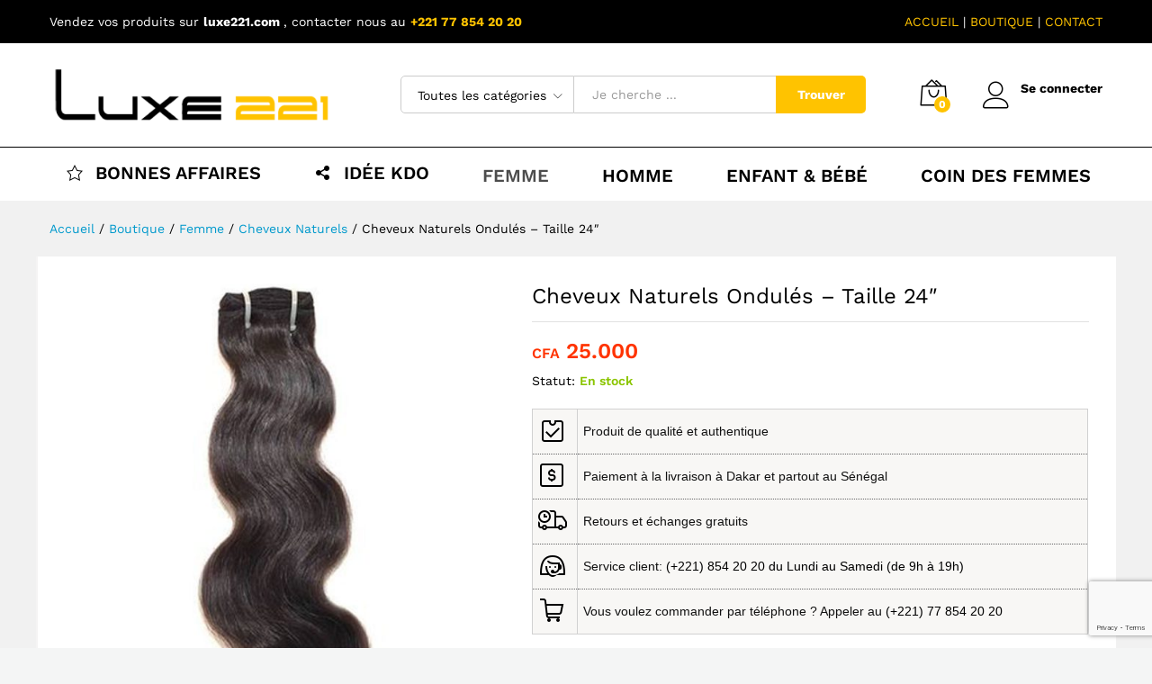

--- FILE ---
content_type: text/html; charset=UTF-8
request_url: https://luxe221.com/produit/cheveux-naturels-ondules-taille-24/
body_size: 23010
content:
<!DOCTYPE html>
<html lang="fr-FR">
<head>
    <meta charset="UTF-8">
    <meta name="viewport" content="width=device-width, initial-scale=1">
	<meta name="google-site-verification" content="s6xlyUCPoosTF9GJEGCBB2uqHM-6aX3prehdMSOEo8U" />
    <link rel="pingback" href="https://luxe221.com/xmlrpc.php">
	
	<!-- Global site tag (gtag.js) - Google Analytics -->
		<script async src="https://www.googletagmanager.com/gtag/js?id=UA-183829619-1"></script>
		<script>
		  window.dataLayer = window.dataLayer || [];
		  function gtag(){dataLayer.push(arguments);}
		  gtag('js', new Date());

		  gtag('config', 'UA-183829619-1');
		</script>
	<!-- End Google Analytics -->
	
	<!-- Google Tag Manager -->
		<script>(function(w,d,s,l,i){w[l]=w[l]||[];w[l].push({'gtm.start':
		new Date().getTime(),event:'gtm.js'});var f=d.getElementsByTagName(s)[0],
		j=d.createElement(s),dl=l!='dataLayer'?'&l='+l:'';j.async=true;j.src=
		'https://www.googletagmanager.com/gtm.js?id='+i+dl;f.parentNode.insertBefore(j,f);
		})(window,document,'script','dataLayer','GTM-TQ3ZTCN');</script>
	<!-- End Google Tag Manager -->

		<link rel="preload" href="https://luxe221.com/wp-content/themes/martfury/fonts/linearicons.woff2" as="font" type="font/woff2" crossorigin>
	<link rel="preload" href="https://luxe221.com/wp-content/themes/martfury/fonts/eleganticons.woff2" as="font" type="font/woff2" crossorigin>
	<link rel="preload" href="https://luxe221.com/wp-content/themes/martfury/fonts/ionicons.woff2" as="font" type="font/woff2" crossorigin>
	<title>Cheveux Naturels Ondulés &#8211; Taille 24&Prime; &#8211; Luxe 221</title>
<meta name='robots' content='max-image-preview:large' />
<script>window._wca = window._wca || [];</script>
<link rel='dns-prefetch' href='//www.googletagmanager.com' />
<link rel='dns-prefetch' href='//stats.wp.com' />
<link rel="alternate" type="application/rss+xml" title="Luxe 221 &raquo; Flux" href="https://luxe221.com/feed/" />
<link rel="alternate" type="application/rss+xml" title="Luxe 221 &raquo; Flux des commentaires" href="https://luxe221.com/comments/feed/" />
<link rel="alternate" type="application/rss+xml" title="Luxe 221 &raquo; Cheveux Naturels Ondulés &#8211; Taille 24&Prime; Flux des commentaires" href="https://luxe221.com/produit/cheveux-naturels-ondules-taille-24/feed/" />
<link rel="alternate" title="oEmbed (JSON)" type="application/json+oembed" href="https://luxe221.com/wp-json/oembed/1.0/embed?url=https%3A%2F%2Fluxe221.com%2Fproduit%2Fcheveux-naturels-ondules-taille-24%2F" />
<link rel="alternate" title="oEmbed (XML)" type="text/xml+oembed" href="https://luxe221.com/wp-json/oembed/1.0/embed?url=https%3A%2F%2Fluxe221.com%2Fproduit%2Fcheveux-naturels-ondules-taille-24%2F&#038;format=xml" />
<style id='wp-img-auto-sizes-contain-inline-css' type='text/css'>
img:is([sizes=auto i],[sizes^="auto," i]){contain-intrinsic-size:3000px 1500px}
/*# sourceURL=wp-img-auto-sizes-contain-inline-css */
</style>
<link rel='stylesheet' id='dashicons-css' href='https://luxe221.com/wp-includes/css/dashicons.min.css?ver=6.9' type='text/css' media='all' />
<style id='dashicons-inline-css' type='text/css'>
[data-font="Dashicons"]:before {font-family: 'Dashicons' !important;content: attr(data-icon) !important;speak: none !important;font-weight: normal !important;font-variant: normal !important;text-transform: none !important;line-height: 1 !important;font-style: normal !important;-webkit-font-smoothing: antialiased !important;-moz-osx-font-smoothing: grayscale !important;}
/*# sourceURL=dashicons-inline-css */
</style>
<link rel='stylesheet' id='menu-icons-extra-css' href='https://luxe221.com/wp-content/plugins/menu-icons/css/extra.min.css?ver=0.13.15' type='text/css' media='all' />
<style id='wp-emoji-styles-inline-css' type='text/css'>

	img.wp-smiley, img.emoji {
		display: inline !important;
		border: none !important;
		box-shadow: none !important;
		height: 1em !important;
		width: 1em !important;
		margin: 0 0.07em !important;
		vertical-align: -0.1em !important;
		background: none !important;
		padding: 0 !important;
	}
/*# sourceURL=wp-emoji-styles-inline-css */
</style>
<link rel='stylesheet' id='wp-block-library-css' href='https://luxe221.com/wp-includes/css/dist/block-library/style.min.css?ver=6.9' type='text/css' media='all' />
<style id='wp-block-heading-inline-css' type='text/css'>
h1:where(.wp-block-heading).has-background,h2:where(.wp-block-heading).has-background,h3:where(.wp-block-heading).has-background,h4:where(.wp-block-heading).has-background,h5:where(.wp-block-heading).has-background,h6:where(.wp-block-heading).has-background{padding:1.25em 2.375em}h1.has-text-align-left[style*=writing-mode]:where([style*=vertical-lr]),h1.has-text-align-right[style*=writing-mode]:where([style*=vertical-rl]),h2.has-text-align-left[style*=writing-mode]:where([style*=vertical-lr]),h2.has-text-align-right[style*=writing-mode]:where([style*=vertical-rl]),h3.has-text-align-left[style*=writing-mode]:where([style*=vertical-lr]),h3.has-text-align-right[style*=writing-mode]:where([style*=vertical-rl]),h4.has-text-align-left[style*=writing-mode]:where([style*=vertical-lr]),h4.has-text-align-right[style*=writing-mode]:where([style*=vertical-rl]),h5.has-text-align-left[style*=writing-mode]:where([style*=vertical-lr]),h5.has-text-align-right[style*=writing-mode]:where([style*=vertical-rl]),h6.has-text-align-left[style*=writing-mode]:where([style*=vertical-lr]),h6.has-text-align-right[style*=writing-mode]:where([style*=vertical-rl]){rotate:180deg}
/*# sourceURL=https://luxe221.com/wp-includes/blocks/heading/style.min.css */
</style>
<style id='wp-block-paragraph-inline-css' type='text/css'>
.is-small-text{font-size:.875em}.is-regular-text{font-size:1em}.is-large-text{font-size:2.25em}.is-larger-text{font-size:3em}.has-drop-cap:not(:focus):first-letter{float:left;font-size:8.4em;font-style:normal;font-weight:100;line-height:.68;margin:.05em .1em 0 0;text-transform:uppercase}body.rtl .has-drop-cap:not(:focus):first-letter{float:none;margin-left:.1em}p.has-drop-cap.has-background{overflow:hidden}:root :where(p.has-background){padding:1.25em 2.375em}:where(p.has-text-color:not(.has-link-color)) a{color:inherit}p.has-text-align-left[style*="writing-mode:vertical-lr"],p.has-text-align-right[style*="writing-mode:vertical-rl"]{rotate:180deg}
/*# sourceURL=https://luxe221.com/wp-includes/blocks/paragraph/style.min.css */
</style>
<link rel='stylesheet' id='wc-blocks-style-css' href='https://luxe221.com/wp-content/plugins/woocommerce/assets/client/blocks/wc-blocks.css?ver=wc-9.3.5' type='text/css' media='all' />
<style id='global-styles-inline-css' type='text/css'>
:root{--wp--preset--aspect-ratio--square: 1;--wp--preset--aspect-ratio--4-3: 4/3;--wp--preset--aspect-ratio--3-4: 3/4;--wp--preset--aspect-ratio--3-2: 3/2;--wp--preset--aspect-ratio--2-3: 2/3;--wp--preset--aspect-ratio--16-9: 16/9;--wp--preset--aspect-ratio--9-16: 9/16;--wp--preset--color--black: #000000;--wp--preset--color--cyan-bluish-gray: #abb8c3;--wp--preset--color--white: #ffffff;--wp--preset--color--pale-pink: #f78da7;--wp--preset--color--vivid-red: #cf2e2e;--wp--preset--color--luminous-vivid-orange: #ff6900;--wp--preset--color--luminous-vivid-amber: #fcb900;--wp--preset--color--light-green-cyan: #7bdcb5;--wp--preset--color--vivid-green-cyan: #00d084;--wp--preset--color--pale-cyan-blue: #8ed1fc;--wp--preset--color--vivid-cyan-blue: #0693e3;--wp--preset--color--vivid-purple: #9b51e0;--wp--preset--gradient--vivid-cyan-blue-to-vivid-purple: linear-gradient(135deg,rgb(6,147,227) 0%,rgb(155,81,224) 100%);--wp--preset--gradient--light-green-cyan-to-vivid-green-cyan: linear-gradient(135deg,rgb(122,220,180) 0%,rgb(0,208,130) 100%);--wp--preset--gradient--luminous-vivid-amber-to-luminous-vivid-orange: linear-gradient(135deg,rgb(252,185,0) 0%,rgb(255,105,0) 100%);--wp--preset--gradient--luminous-vivid-orange-to-vivid-red: linear-gradient(135deg,rgb(255,105,0) 0%,rgb(207,46,46) 100%);--wp--preset--gradient--very-light-gray-to-cyan-bluish-gray: linear-gradient(135deg,rgb(238,238,238) 0%,rgb(169,184,195) 100%);--wp--preset--gradient--cool-to-warm-spectrum: linear-gradient(135deg,rgb(74,234,220) 0%,rgb(151,120,209) 20%,rgb(207,42,186) 40%,rgb(238,44,130) 60%,rgb(251,105,98) 80%,rgb(254,248,76) 100%);--wp--preset--gradient--blush-light-purple: linear-gradient(135deg,rgb(255,206,236) 0%,rgb(152,150,240) 100%);--wp--preset--gradient--blush-bordeaux: linear-gradient(135deg,rgb(254,205,165) 0%,rgb(254,45,45) 50%,rgb(107,0,62) 100%);--wp--preset--gradient--luminous-dusk: linear-gradient(135deg,rgb(255,203,112) 0%,rgb(199,81,192) 50%,rgb(65,88,208) 100%);--wp--preset--gradient--pale-ocean: linear-gradient(135deg,rgb(255,245,203) 0%,rgb(182,227,212) 50%,rgb(51,167,181) 100%);--wp--preset--gradient--electric-grass: linear-gradient(135deg,rgb(202,248,128) 0%,rgb(113,206,126) 100%);--wp--preset--gradient--midnight: linear-gradient(135deg,rgb(2,3,129) 0%,rgb(40,116,252) 100%);--wp--preset--font-size--small: 13px;--wp--preset--font-size--medium: 20px;--wp--preset--font-size--large: 36px;--wp--preset--font-size--x-large: 42px;--wp--preset--font-family--inter: "Inter", sans-serif;--wp--preset--font-family--cardo: Cardo;--wp--preset--spacing--20: 0.44rem;--wp--preset--spacing--30: 0.67rem;--wp--preset--spacing--40: 1rem;--wp--preset--spacing--50: 1.5rem;--wp--preset--spacing--60: 2.25rem;--wp--preset--spacing--70: 3.38rem;--wp--preset--spacing--80: 5.06rem;--wp--preset--shadow--natural: 6px 6px 9px rgba(0, 0, 0, 0.2);--wp--preset--shadow--deep: 12px 12px 50px rgba(0, 0, 0, 0.4);--wp--preset--shadow--sharp: 6px 6px 0px rgba(0, 0, 0, 0.2);--wp--preset--shadow--outlined: 6px 6px 0px -3px rgb(255, 255, 255), 6px 6px rgb(0, 0, 0);--wp--preset--shadow--crisp: 6px 6px 0px rgb(0, 0, 0);}:where(.is-layout-flex){gap: 0.5em;}:where(.is-layout-grid){gap: 0.5em;}body .is-layout-flex{display: flex;}.is-layout-flex{flex-wrap: wrap;align-items: center;}.is-layout-flex > :is(*, div){margin: 0;}body .is-layout-grid{display: grid;}.is-layout-grid > :is(*, div){margin: 0;}:where(.wp-block-columns.is-layout-flex){gap: 2em;}:where(.wp-block-columns.is-layout-grid){gap: 2em;}:where(.wp-block-post-template.is-layout-flex){gap: 1.25em;}:where(.wp-block-post-template.is-layout-grid){gap: 1.25em;}.has-black-color{color: var(--wp--preset--color--black) !important;}.has-cyan-bluish-gray-color{color: var(--wp--preset--color--cyan-bluish-gray) !important;}.has-white-color{color: var(--wp--preset--color--white) !important;}.has-pale-pink-color{color: var(--wp--preset--color--pale-pink) !important;}.has-vivid-red-color{color: var(--wp--preset--color--vivid-red) !important;}.has-luminous-vivid-orange-color{color: var(--wp--preset--color--luminous-vivid-orange) !important;}.has-luminous-vivid-amber-color{color: var(--wp--preset--color--luminous-vivid-amber) !important;}.has-light-green-cyan-color{color: var(--wp--preset--color--light-green-cyan) !important;}.has-vivid-green-cyan-color{color: var(--wp--preset--color--vivid-green-cyan) !important;}.has-pale-cyan-blue-color{color: var(--wp--preset--color--pale-cyan-blue) !important;}.has-vivid-cyan-blue-color{color: var(--wp--preset--color--vivid-cyan-blue) !important;}.has-vivid-purple-color{color: var(--wp--preset--color--vivid-purple) !important;}.has-black-background-color{background-color: var(--wp--preset--color--black) !important;}.has-cyan-bluish-gray-background-color{background-color: var(--wp--preset--color--cyan-bluish-gray) !important;}.has-white-background-color{background-color: var(--wp--preset--color--white) !important;}.has-pale-pink-background-color{background-color: var(--wp--preset--color--pale-pink) !important;}.has-vivid-red-background-color{background-color: var(--wp--preset--color--vivid-red) !important;}.has-luminous-vivid-orange-background-color{background-color: var(--wp--preset--color--luminous-vivid-orange) !important;}.has-luminous-vivid-amber-background-color{background-color: var(--wp--preset--color--luminous-vivid-amber) !important;}.has-light-green-cyan-background-color{background-color: var(--wp--preset--color--light-green-cyan) !important;}.has-vivid-green-cyan-background-color{background-color: var(--wp--preset--color--vivid-green-cyan) !important;}.has-pale-cyan-blue-background-color{background-color: var(--wp--preset--color--pale-cyan-blue) !important;}.has-vivid-cyan-blue-background-color{background-color: var(--wp--preset--color--vivid-cyan-blue) !important;}.has-vivid-purple-background-color{background-color: var(--wp--preset--color--vivid-purple) !important;}.has-black-border-color{border-color: var(--wp--preset--color--black) !important;}.has-cyan-bluish-gray-border-color{border-color: var(--wp--preset--color--cyan-bluish-gray) !important;}.has-white-border-color{border-color: var(--wp--preset--color--white) !important;}.has-pale-pink-border-color{border-color: var(--wp--preset--color--pale-pink) !important;}.has-vivid-red-border-color{border-color: var(--wp--preset--color--vivid-red) !important;}.has-luminous-vivid-orange-border-color{border-color: var(--wp--preset--color--luminous-vivid-orange) !important;}.has-luminous-vivid-amber-border-color{border-color: var(--wp--preset--color--luminous-vivid-amber) !important;}.has-light-green-cyan-border-color{border-color: var(--wp--preset--color--light-green-cyan) !important;}.has-vivid-green-cyan-border-color{border-color: var(--wp--preset--color--vivid-green-cyan) !important;}.has-pale-cyan-blue-border-color{border-color: var(--wp--preset--color--pale-cyan-blue) !important;}.has-vivid-cyan-blue-border-color{border-color: var(--wp--preset--color--vivid-cyan-blue) !important;}.has-vivid-purple-border-color{border-color: var(--wp--preset--color--vivid-purple) !important;}.has-vivid-cyan-blue-to-vivid-purple-gradient-background{background: var(--wp--preset--gradient--vivid-cyan-blue-to-vivid-purple) !important;}.has-light-green-cyan-to-vivid-green-cyan-gradient-background{background: var(--wp--preset--gradient--light-green-cyan-to-vivid-green-cyan) !important;}.has-luminous-vivid-amber-to-luminous-vivid-orange-gradient-background{background: var(--wp--preset--gradient--luminous-vivid-amber-to-luminous-vivid-orange) !important;}.has-luminous-vivid-orange-to-vivid-red-gradient-background{background: var(--wp--preset--gradient--luminous-vivid-orange-to-vivid-red) !important;}.has-very-light-gray-to-cyan-bluish-gray-gradient-background{background: var(--wp--preset--gradient--very-light-gray-to-cyan-bluish-gray) !important;}.has-cool-to-warm-spectrum-gradient-background{background: var(--wp--preset--gradient--cool-to-warm-spectrum) !important;}.has-blush-light-purple-gradient-background{background: var(--wp--preset--gradient--blush-light-purple) !important;}.has-blush-bordeaux-gradient-background{background: var(--wp--preset--gradient--blush-bordeaux) !important;}.has-luminous-dusk-gradient-background{background: var(--wp--preset--gradient--luminous-dusk) !important;}.has-pale-ocean-gradient-background{background: var(--wp--preset--gradient--pale-ocean) !important;}.has-electric-grass-gradient-background{background: var(--wp--preset--gradient--electric-grass) !important;}.has-midnight-gradient-background{background: var(--wp--preset--gradient--midnight) !important;}.has-small-font-size{font-size: var(--wp--preset--font-size--small) !important;}.has-medium-font-size{font-size: var(--wp--preset--font-size--medium) !important;}.has-large-font-size{font-size: var(--wp--preset--font-size--large) !important;}.has-x-large-font-size{font-size: var(--wp--preset--font-size--x-large) !important;}
/*# sourceURL=global-styles-inline-css */
</style>

<style id='classic-theme-styles-inline-css' type='text/css'>
/*! This file is auto-generated */
.wp-block-button__link{color:#fff;background-color:#32373c;border-radius:9999px;box-shadow:none;text-decoration:none;padding:calc(.667em + 2px) calc(1.333em + 2px);font-size:1.125em}.wp-block-file__button{background:#32373c;color:#fff;text-decoration:none}
/*# sourceURL=/wp-includes/css/classic-themes.min.css */
</style>
<link rel='stylesheet' id='contact-form-7-css' href='https://luxe221.com/wp-content/plugins/contact-form-7/includes/css/styles.css?ver=5.9.8' type='text/css' media='all' />
<link rel='stylesheet' id='woocommerce-general-css' href='https://luxe221.com/wp-content/plugins/woocommerce/assets/css/woocommerce.css?ver=9.3.5' type='text/css' media='all' />
<style id='woocommerce-inline-inline-css' type='text/css'>
.woocommerce form .form-row .required { visibility: visible; }
/*# sourceURL=woocommerce-inline-inline-css */
</style>
<link rel='stylesheet' id='jquery-colorbox-css' href='https://luxe221.com/wp-content/plugins/yith-woocommerce-compare/assets/css/colorbox.css?ver=1.4.21' type='text/css' media='all' />
<link rel='stylesheet' id='martfury-fonts-css' href='https://fonts.googleapis.com/css?family=Work+Sans%3A300%2C400%2C500%2C600%2C700%7CLibre+Baskerville%3A400%2C700&#038;subset=latin%2Clatin-ext&#038;ver=20170801' type='text/css' media='all' />
<link rel='stylesheet' id='linearicons-css' href='https://luxe221.com/wp-content/themes/martfury/css/linearicons.min.css?ver=1.0.0' type='text/css' media='all' />
<link rel='stylesheet' id='ionicons-css' href='https://luxe221.com/wp-content/themes/martfury/css/ionicons.min.css?ver=2.0.0' type='text/css' media='all' />
<link rel='stylesheet' id='eleganticons-css' href='https://luxe221.com/wp-content/themes/martfury/css/eleganticons.min.css?ver=1.0.0' type='text/css' media='all' />
<link rel='stylesheet' id='font-awesome-css' href='https://luxe221.com/wp-content/plugins/elementor/assets/lib/font-awesome/css/font-awesome.min.css?ver=4.7.0' type='text/css' media='all' />
<style id='font-awesome-inline-css' type='text/css'>
[data-font="FontAwesome"]:before {font-family: 'FontAwesome' !important;content: attr(data-icon) !important;speak: none !important;font-weight: normal !important;font-variant: normal !important;text-transform: none !important;line-height: 1 !important;font-style: normal !important;-webkit-font-smoothing: antialiased !important;-moz-osx-font-smoothing: grayscale !important;}
/*# sourceURL=font-awesome-inline-css */
</style>
<link rel='stylesheet' id='bootstrap-css' href='https://luxe221.com/wp-content/themes/martfury/css/bootstrap.min.css?ver=3.3.7' type='text/css' media='all' />
<link rel='stylesheet' id='martfury-css' href='https://luxe221.com/wp-content/themes/martfury/style.css?ver=20221123' type='text/css' media='all' />
<style id='martfury-inline-css' type='text/css'>
	/* Color Scheme */

	/* Color */

	body {
		--mf-primary-color: #ffc300;
		--mf-background-primary-color: #ffc300;
		--mf-border-primary-color: #ffc300;
	}

	.widget_shopping_cart_content .woocommerce-mini-cart__buttons .checkout,
	 .header-layout-4 .topbar:not(.header-bar),
	 .header-layout-3 .topbar:not(.header-bar){
		background-color: #f0b400;
	}

.entry-content h2, .woocommerce div.product .woocommerce-tabs .panel h2{letter-spacing: 0px;}
/*# sourceURL=martfury-inline-css */
</style>
<link rel='stylesheet' id='photoswipe-css' href='https://luxe221.com/wp-content/plugins/woocommerce/assets/css/photoswipe/photoswipe.min.css?ver=9.3.5' type='text/css' media='all' />
<link rel='stylesheet' id='photoswipe-default-skin-css' href='https://luxe221.com/wp-content/plugins/woocommerce/assets/css/photoswipe/default-skin/default-skin.min.css?ver=9.3.5' type='text/css' media='all' />
<link rel='stylesheet' id='tawc-deals-css' href='https://luxe221.com/wp-content/plugins/woocommerce-deals/assets/css/tawc-deals.css?ver=1.0.0' type='text/css' media='all' />
<link rel='stylesheet' id='martfury-product-bought-together-css' href='https://luxe221.com/wp-content/themes/martfury/inc/modules/product-bought-together/assets/product-bought-together.css?ver=1.0.0' type='text/css' media='all' />
<link rel='stylesheet' id='tawcvs-frontend-css' href='https://luxe221.com/wp-content/plugins/variation-swatches-for-woocommerce-pro/assets/css/frontend.css?ver=20171128' type='text/css' media='all' />
<style id='tawcvs-frontend-inline-css' type='text/css'>
.tawcvs-swatches .swatch { width: 30px; height: 30px; }
/*# sourceURL=tawcvs-frontend-inline-css */
</style>
<link rel='stylesheet' id='martfury-child-style-css' href='https://luxe221.com/wp-content/themes/martfury-child/style.css?ver=6.9' type='text/css' media='all' />
<script type="text/template" id="tmpl-variation-template">
	<div class="woocommerce-variation-description">{{{ data.variation.variation_description }}}</div>
	<div class="woocommerce-variation-price">{{{ data.variation.price_html }}}</div>
	<div class="woocommerce-variation-availability">{{{ data.variation.availability_html }}}</div>
</script>
<script type="text/template" id="tmpl-unavailable-variation-template">
	<p role="alert">Sorry, this product is unavailable. Please choose a different combination.</p>
</script>
<script type="text/javascript" id="woocommerce-google-analytics-integration-gtag-js-after">
/* <![CDATA[ */
/* Google Analytics for WooCommerce (gtag.js) */
					window.dataLayer = window.dataLayer || [];
					function gtag(){dataLayer.push(arguments);}
					// Set up default consent state.
					for ( const mode of [{"analytics_storage":"denied","ad_storage":"denied","ad_user_data":"denied","ad_personalization":"denied","region":["AT","BE","BG","HR","CY","CZ","DK","EE","FI","FR","DE","GR","HU","IS","IE","IT","LV","LI","LT","LU","MT","NL","NO","PL","PT","RO","SK","SI","ES","SE","GB","CH"]}] || [] ) {
						gtag( "consent", "default", { "wait_for_update": 500, ...mode } );
					}
					gtag("js", new Date());
					gtag("set", "developer_id.dOGY3NW", true);
					gtag("config", "UA-194173690-1", {"track_404":true,"allow_google_signals":true,"logged_in":false,"linker":{"domains":[],"allow_incoming":false},"custom_map":{"dimension1":"logged_in"}});
//# sourceURL=woocommerce-google-analytics-integration-gtag-js-after
/* ]]> */
</script>
<script type="text/javascript" src="https://luxe221.com/wp-includes/js/jquery/jquery.min.js?ver=3.7.1" id="jquery-core-js"></script>
<script type="text/javascript" src="https://luxe221.com/wp-includes/js/jquery/jquery-migrate.min.js?ver=3.4.1" id="jquery-migrate-js"></script>
<script type="text/javascript" src="https://luxe221.com/wp-content/plugins/woocommerce/assets/js/jquery-blockui/jquery.blockUI.min.js?ver=2.7.0-wc.9.3.5" id="jquery-blockui-js" data-wp-strategy="defer"></script>
<script type="text/javascript" id="wc-add-to-cart-js-extra">
/* <![CDATA[ */
var wc_add_to_cart_params = {"ajax_url":"/wp-admin/admin-ajax.php","wc_ajax_url":"/?wc-ajax=%%endpoint%%","i18n_view_cart":"View cart","cart_url":"https://luxe221.com/cart/","is_cart":"","cart_redirect_after_add":"no"};
//# sourceURL=wc-add-to-cart-js-extra
/* ]]> */
</script>
<script type="text/javascript" src="https://luxe221.com/wp-content/plugins/woocommerce/assets/js/frontend/add-to-cart.min.js?ver=9.3.5" id="wc-add-to-cart-js" data-wp-strategy="defer"></script>
<script type="text/javascript" src="https://luxe221.com/wp-content/plugins/woocommerce/assets/js/zoom/jquery.zoom.min.js?ver=1.7.21-wc.9.3.5" id="zoom-js" defer="defer" data-wp-strategy="defer"></script>
<script type="text/javascript" id="wc-single-product-js-extra">
/* <![CDATA[ */
var wc_single_product_params = {"i18n_required_rating_text":"Please select a rating","review_rating_required":"yes","flexslider":{"rtl":false,"animation":"slide","smoothHeight":true,"directionNav":false,"controlNav":"thumbnails","slideshow":false,"animationSpeed":500,"animationLoop":false,"allowOneSlide":false},"zoom_enabled":"1","zoom_options":[],"photoswipe_enabled":"","photoswipe_options":{"shareEl":false,"closeOnScroll":false,"history":false,"hideAnimationDuration":0,"showAnimationDuration":0},"flexslider_enabled":"1"};
//# sourceURL=wc-single-product-js-extra
/* ]]> */
</script>
<script type="text/javascript" src="https://luxe221.com/wp-content/plugins/woocommerce/assets/js/frontend/single-product.min.js?ver=9.3.5" id="wc-single-product-js" defer="defer" data-wp-strategy="defer"></script>
<script type="text/javascript" src="https://luxe221.com/wp-content/plugins/woocommerce/assets/js/js-cookie/js.cookie.min.js?ver=2.1.4-wc.9.3.5" id="js-cookie-js" defer="defer" data-wp-strategy="defer"></script>
<script type="text/javascript" id="woocommerce-js-extra">
/* <![CDATA[ */
var woocommerce_params = {"ajax_url":"/wp-admin/admin-ajax.php","wc_ajax_url":"/?wc-ajax=%%endpoint%%"};
//# sourceURL=woocommerce-js-extra
/* ]]> */
</script>
<script type="text/javascript" src="https://luxe221.com/wp-content/plugins/woocommerce/assets/js/frontend/woocommerce.min.js?ver=9.3.5" id="woocommerce-js" defer="defer" data-wp-strategy="defer"></script>
<script type="text/javascript" src="https://luxe221.com/wp-content/plugins/js_composer/assets/js/vendors/woocommerce-add-to-cart.js?ver=6.13.0" id="vc_woocommerce-add-to-cart-js-js"></script>
<script type="text/javascript" id="kk-script-js-extra">
/* <![CDATA[ */
var fetchCartItems = {"ajax_url":"https://luxe221.com/wp-admin/admin-ajax.php","action":"kk_wc_fetchcartitems","nonce":"7e2fbb18d6","currency":"XOF"};
//# sourceURL=kk-script-js-extra
/* ]]> */
</script>
<script type="text/javascript" src="https://luxe221.com/wp-content/plugins/kliken-marketing-for-google/assets/kk-script.js?ver=6.9" id="kk-script-js"></script>
<script type="text/javascript" src="https://stats.wp.com/s-202605.js" id="woocommerce-analytics-js" defer="defer" data-wp-strategy="defer"></script>
<script type="text/javascript" src="https://luxe221.com/wp-includes/js/underscore.min.js?ver=1.13.7" id="underscore-js"></script>
<script type="text/javascript" id="wp-util-js-extra">
/* <![CDATA[ */
var _wpUtilSettings = {"ajax":{"url":"/wp-admin/admin-ajax.php"}};
//# sourceURL=wp-util-js-extra
/* ]]> */
</script>
<script type="text/javascript" src="https://luxe221.com/wp-includes/js/wp-util.min.js?ver=6.9" id="wp-util-js"></script>
<script type="text/javascript" id="wc-add-to-cart-variation-js-extra">
/* <![CDATA[ */
var wc_add_to_cart_variation_params = {"wc_ajax_url":"/?wc-ajax=%%endpoint%%","i18n_no_matching_variations_text":"Sorry, no products matched your selection. Please choose a different combination.","i18n_make_a_selection_text":"Please select some product options before adding this product to your cart.","i18n_unavailable_text":"Sorry, this product is unavailable. Please choose a different combination."};
//# sourceURL=wc-add-to-cart-variation-js-extra
/* ]]> */
</script>
<script type="text/javascript" src="https://luxe221.com/wp-content/plugins/woocommerce/assets/js/frontend/add-to-cart-variation.min.js?ver=9.3.5" id="wc-add-to-cart-variation-js" defer="defer" data-wp-strategy="defer"></script>
<script type="text/javascript" src="https://luxe221.com/wp-content/themes/martfury/js/plugins/waypoints.min.js?ver=2.0.2" id="waypoints-js"></script>
<script type="text/javascript" id="martfury-product-bought-together-js-extra">
/* <![CDATA[ */
var martfuryPbt = {"currency_pos":"left_space","currency_symbol":"CFA","thousand_sep":".","decimal_sep":",","price_decimals":"0","check_all":"","alert":"Please select a purchasable variation for [name] before adding this product to the cart."};
//# sourceURL=martfury-product-bought-together-js-extra
/* ]]> */
</script>
<script type="text/javascript" src="https://luxe221.com/wp-content/themes/martfury/inc/modules/product-bought-together/assets/product-bought-together.js?ver=1.0.0" id="martfury-product-bought-together-js"></script>
<script type="text/javascript" id="wc-cart-fragments-js-extra">
/* <![CDATA[ */
var wc_cart_fragments_params = {"ajax_url":"/wp-admin/admin-ajax.php","wc_ajax_url":"/?wc-ajax=%%endpoint%%","cart_hash_key":"wc_cart_hash_7016877dd61636836e87569cd399ba8d","fragment_name":"wc_fragments_7016877dd61636836e87569cd399ba8d","request_timeout":"5000"};
//# sourceURL=wc-cart-fragments-js-extra
/* ]]> */
</script>
<script type="text/javascript" src="https://luxe221.com/wp-content/plugins/woocommerce/assets/js/frontend/cart-fragments.min.js?ver=9.3.5" id="wc-cart-fragments-js" defer="defer" data-wp-strategy="defer"></script>
<link rel="https://api.w.org/" href="https://luxe221.com/wp-json/" /><link rel="alternate" title="JSON" type="application/json" href="https://luxe221.com/wp-json/wp/v2/product/4881" /><link rel="EditURI" type="application/rsd+xml" title="RSD" href="https://luxe221.com/xmlrpc.php?rsd" />
<meta name="generator" content="WordPress 6.9" />
<meta name="generator" content="WooCommerce 9.3.5" />
<link rel="canonical" href="https://luxe221.com/produit/cheveux-naturels-ondules-taille-24/" />
<link rel='shortlink' href='https://luxe221.com/?p=4881' />
	<style>img#wpstats{display:none}</style>
		
<script type="text/javascript">
	var swPostRegister = function() {
		sw.track('ViewContent',
			{
				content_type: 'product',
				content_ids: ["4881"],
				content_name: "Cheveux Naturels Ondulés - Taille 24&quot;",
				content_category: "132,130"
			}
		);

		sw.gEvent('view_item',
			{
				items: [
					{
						"id": "4881",
						"name": "Cheveux Naturels Ondulés - Taille 24&quot;",
						"category": "132,130",
						"google_business_vertical": "retail"
					}
				]
			}
		);

		sw.gEvent('page_view',
			{
				"ecomm_prodid": "4881"
			}
		);

		sw.register_product_view(
			{
				"id": "4881",
				"category": "132,130"
			}
		);
	};
</script>

<script type="text/javascript">
	var _swaMa=["1863136452"];"undefined"==typeof sw&&!function(e,s,a){function t(){for(;o[0]&&"loaded"==o[0][d];)i=o.shift(),i[w]=!c.parentNode.insertBefore(i,c)}for(var r,n,i,o=[],c=e.scripts[0],w="onreadystatechange",d="readyState";r=a.shift();)n=e.createElement(s),"async"in c?(n.async=!1,e.head.appendChild(n)):c[d]?(o.push(n),n[w]=t):e.write("<"+s+' src="'+r+'" defer></'+s+">"),n.src=r}(document,"script",["//analytics.sitewit.com/v3/"+_swaMa[0]+"/sw.js"]);
</script>
	<noscript><style>.woocommerce-product-gallery{ opacity: 1 !important; }</style></noscript>
	<meta name="generator" content="Elementor 3.24.4; features: additional_custom_breakpoints; settings: css_print_method-external, google_font-enabled, font_display-auto">
<style type="text/css">.recentcomments a{display:inline !important;padding:0 !important;margin:0 !important;}</style>			<style>
				.e-con.e-parent:nth-of-type(n+4):not(.e-lazyloaded):not(.e-no-lazyload),
				.e-con.e-parent:nth-of-type(n+4):not(.e-lazyloaded):not(.e-no-lazyload) * {
					background-image: none !important;
				}
				@media screen and (max-height: 1024px) {
					.e-con.e-parent:nth-of-type(n+3):not(.e-lazyloaded):not(.e-no-lazyload),
					.e-con.e-parent:nth-of-type(n+3):not(.e-lazyloaded):not(.e-no-lazyload) * {
						background-image: none !important;
					}
				}
				@media screen and (max-height: 640px) {
					.e-con.e-parent:nth-of-type(n+2):not(.e-lazyloaded):not(.e-no-lazyload),
					.e-con.e-parent:nth-of-type(n+2):not(.e-lazyloaded):not(.e-no-lazyload) * {
						background-image: none !important;
					}
				}
			</style>
			<meta name="generator" content="Powered by WPBakery Page Builder - drag and drop page builder for WordPress."/>
<meta name="generator" content="Powered by Slider Revolution 6.6.14 - responsive, Mobile-Friendly Slider Plugin for WordPress with comfortable drag and drop interface." />
<style class='wp-fonts-local' type='text/css'>
@font-face{font-family:Inter;font-style:normal;font-weight:300 900;font-display:fallback;src:url('https://luxe221.com/wp-content/plugins/woocommerce/assets/fonts/Inter-VariableFont_slnt,wght.woff2') format('woff2');font-stretch:normal;}
@font-face{font-family:Cardo;font-style:normal;font-weight:400;font-display:fallback;src:url('https://luxe221.com/wp-content/plugins/woocommerce/assets/fonts/cardo_normal_400.woff2') format('woff2');}
</style>
<link rel="icon" href="https://luxe221.com/wp-content/uploads/2021/07/cropped-luxe-221-calabace-32x32.png" sizes="32x32" />
<link rel="icon" href="https://luxe221.com/wp-content/uploads/2021/07/cropped-luxe-221-calabace-192x192.png" sizes="192x192" />
<link rel="apple-touch-icon" href="https://luxe221.com/wp-content/uploads/2021/07/cropped-luxe-221-calabace-180x180.png" />
<meta name="msapplication-TileImage" content="https://luxe221.com/wp-content/uploads/2021/07/cropped-luxe-221-calabace-270x270.png" />
<script>function setREVStartSize(e){
			//window.requestAnimationFrame(function() {
				window.RSIW = window.RSIW===undefined ? window.innerWidth : window.RSIW;
				window.RSIH = window.RSIH===undefined ? window.innerHeight : window.RSIH;
				try {
					var pw = document.getElementById(e.c).parentNode.offsetWidth,
						newh;
					pw = pw===0 || isNaN(pw) || (e.l=="fullwidth" || e.layout=="fullwidth") ? window.RSIW : pw;
					e.tabw = e.tabw===undefined ? 0 : parseInt(e.tabw);
					e.thumbw = e.thumbw===undefined ? 0 : parseInt(e.thumbw);
					e.tabh = e.tabh===undefined ? 0 : parseInt(e.tabh);
					e.thumbh = e.thumbh===undefined ? 0 : parseInt(e.thumbh);
					e.tabhide = e.tabhide===undefined ? 0 : parseInt(e.tabhide);
					e.thumbhide = e.thumbhide===undefined ? 0 : parseInt(e.thumbhide);
					e.mh = e.mh===undefined || e.mh=="" || e.mh==="auto" ? 0 : parseInt(e.mh,0);
					if(e.layout==="fullscreen" || e.l==="fullscreen")
						newh = Math.max(e.mh,window.RSIH);
					else{
						e.gw = Array.isArray(e.gw) ? e.gw : [e.gw];
						for (var i in e.rl) if (e.gw[i]===undefined || e.gw[i]===0) e.gw[i] = e.gw[i-1];
						e.gh = e.el===undefined || e.el==="" || (Array.isArray(e.el) && e.el.length==0)? e.gh : e.el;
						e.gh = Array.isArray(e.gh) ? e.gh : [e.gh];
						for (var i in e.rl) if (e.gh[i]===undefined || e.gh[i]===0) e.gh[i] = e.gh[i-1];
											
						var nl = new Array(e.rl.length),
							ix = 0,
							sl;
						e.tabw = e.tabhide>=pw ? 0 : e.tabw;
						e.thumbw = e.thumbhide>=pw ? 0 : e.thumbw;
						e.tabh = e.tabhide>=pw ? 0 : e.tabh;
						e.thumbh = e.thumbhide>=pw ? 0 : e.thumbh;
						for (var i in e.rl) nl[i] = e.rl[i]<window.RSIW ? 0 : e.rl[i];
						sl = nl[0];
						for (var i in nl) if (sl>nl[i] && nl[i]>0) { sl = nl[i]; ix=i;}
						var m = pw>(e.gw[ix]+e.tabw+e.thumbw) ? 1 : (pw-(e.tabw+e.thumbw)) / (e.gw[ix]);
						newh =  (e.gh[ix] * m) + (e.tabh + e.thumbh);
					}
					var el = document.getElementById(e.c);
					if (el!==null && el) el.style.height = newh+"px";
					el = document.getElementById(e.c+"_wrapper");
					if (el!==null && el) {
						el.style.height = newh+"px";
						el.style.display = "block";
					}
				} catch(e){
					console.log("Failure at Presize of Slider:" + e)
				}
			//});
		  };</script>
<style id="kirki-inline-styles">/* vietnamese */
@font-face {
  font-family: 'Work Sans';
  font-style: normal;
  font-weight: 400;
  font-display: swap;
  src: url(https://luxe221.com/wp-content/fonts/work-sans/QGYsz_wNahGAdqQ43Rh_c6Dpp_k.woff2) format('woff2');
  unicode-range: U+0102-0103, U+0110-0111, U+0128-0129, U+0168-0169, U+01A0-01A1, U+01AF-01B0, U+0300-0301, U+0303-0304, U+0308-0309, U+0323, U+0329, U+1EA0-1EF9, U+20AB;
}
/* latin-ext */
@font-face {
  font-family: 'Work Sans';
  font-style: normal;
  font-weight: 400;
  font-display: swap;
  src: url(https://luxe221.com/wp-content/fonts/work-sans/QGYsz_wNahGAdqQ43Rh_cqDpp_k.woff2) format('woff2');
  unicode-range: U+0100-02BA, U+02BD-02C5, U+02C7-02CC, U+02CE-02D7, U+02DD-02FF, U+0304, U+0308, U+0329, U+1D00-1DBF, U+1E00-1E9F, U+1EF2-1EFF, U+2020, U+20A0-20AB, U+20AD-20C0, U+2113, U+2C60-2C7F, U+A720-A7FF;
}
/* latin */
@font-face {
  font-family: 'Work Sans';
  font-style: normal;
  font-weight: 400;
  font-display: swap;
  src: url(https://luxe221.com/wp-content/fonts/work-sans/QGYsz_wNahGAdqQ43Rh_fKDp.woff2) format('woff2');
  unicode-range: U+0000-00FF, U+0131, U+0152-0153, U+02BB-02BC, U+02C6, U+02DA, U+02DC, U+0304, U+0308, U+0329, U+2000-206F, U+20AC, U+2122, U+2191, U+2193, U+2212, U+2215, U+FEFF, U+FFFD;
}
/* vietnamese */
@font-face {
  font-family: 'Work Sans';
  font-style: normal;
  font-weight: 600;
  font-display: swap;
  src: url(https://luxe221.com/wp-content/fonts/work-sans/QGYsz_wNahGAdqQ43Rh_c6Dpp_k.woff2) format('woff2');
  unicode-range: U+0102-0103, U+0110-0111, U+0128-0129, U+0168-0169, U+01A0-01A1, U+01AF-01B0, U+0300-0301, U+0303-0304, U+0308-0309, U+0323, U+0329, U+1EA0-1EF9, U+20AB;
}
/* latin-ext */
@font-face {
  font-family: 'Work Sans';
  font-style: normal;
  font-weight: 600;
  font-display: swap;
  src: url(https://luxe221.com/wp-content/fonts/work-sans/QGYsz_wNahGAdqQ43Rh_cqDpp_k.woff2) format('woff2');
  unicode-range: U+0100-02BA, U+02BD-02C5, U+02C7-02CC, U+02CE-02D7, U+02DD-02FF, U+0304, U+0308, U+0329, U+1D00-1DBF, U+1E00-1E9F, U+1EF2-1EFF, U+2020, U+20A0-20AB, U+20AD-20C0, U+2113, U+2C60-2C7F, U+A720-A7FF;
}
/* latin */
@font-face {
  font-family: 'Work Sans';
  font-style: normal;
  font-weight: 600;
  font-display: swap;
  src: url(https://luxe221.com/wp-content/fonts/work-sans/QGYsz_wNahGAdqQ43Rh_fKDp.woff2) format('woff2');
  unicode-range: U+0000-00FF, U+0131, U+0152-0153, U+02BB-02BC, U+02C6, U+02DA, U+02DC, U+0304, U+0308, U+0329, U+2000-206F, U+20AC, U+2122, U+2191, U+2193, U+2212, U+2215, U+FEFF, U+FFFD;
}
/* vietnamese */
@font-face {
  font-family: 'Work Sans';
  font-style: normal;
  font-weight: 700;
  font-display: swap;
  src: url(https://luxe221.com/wp-content/fonts/work-sans/QGYsz_wNahGAdqQ43Rh_c6Dpp_k.woff2) format('woff2');
  unicode-range: U+0102-0103, U+0110-0111, U+0128-0129, U+0168-0169, U+01A0-01A1, U+01AF-01B0, U+0300-0301, U+0303-0304, U+0308-0309, U+0323, U+0329, U+1EA0-1EF9, U+20AB;
}
/* latin-ext */
@font-face {
  font-family: 'Work Sans';
  font-style: normal;
  font-weight: 700;
  font-display: swap;
  src: url(https://luxe221.com/wp-content/fonts/work-sans/QGYsz_wNahGAdqQ43Rh_cqDpp_k.woff2) format('woff2');
  unicode-range: U+0100-02BA, U+02BD-02C5, U+02C7-02CC, U+02CE-02D7, U+02DD-02FF, U+0304, U+0308, U+0329, U+1D00-1DBF, U+1E00-1E9F, U+1EF2-1EFF, U+2020, U+20A0-20AB, U+20AD-20C0, U+2113, U+2C60-2C7F, U+A720-A7FF;
}
/* latin */
@font-face {
  font-family: 'Work Sans';
  font-style: normal;
  font-weight: 700;
  font-display: swap;
  src: url(https://luxe221.com/wp-content/fonts/work-sans/QGYsz_wNahGAdqQ43Rh_fKDp.woff2) format('woff2');
  unicode-range: U+0000-00FF, U+0131, U+0152-0153, U+02BB-02BC, U+02C6, U+02DA, U+02DC, U+0304, U+0308, U+0329, U+2000-206F, U+20AC, U+2122, U+2191, U+2193, U+2212, U+2215, U+FEFF, U+FFFD;
}/* vietnamese */
@font-face {
  font-family: 'Work Sans';
  font-style: normal;
  font-weight: 400;
  font-display: swap;
  src: url(https://luxe221.com/wp-content/fonts/work-sans/QGYsz_wNahGAdqQ43Rh_c6Dpp_k.woff2) format('woff2');
  unicode-range: U+0102-0103, U+0110-0111, U+0128-0129, U+0168-0169, U+01A0-01A1, U+01AF-01B0, U+0300-0301, U+0303-0304, U+0308-0309, U+0323, U+0329, U+1EA0-1EF9, U+20AB;
}
/* latin-ext */
@font-face {
  font-family: 'Work Sans';
  font-style: normal;
  font-weight: 400;
  font-display: swap;
  src: url(https://luxe221.com/wp-content/fonts/work-sans/QGYsz_wNahGAdqQ43Rh_cqDpp_k.woff2) format('woff2');
  unicode-range: U+0100-02BA, U+02BD-02C5, U+02C7-02CC, U+02CE-02D7, U+02DD-02FF, U+0304, U+0308, U+0329, U+1D00-1DBF, U+1E00-1E9F, U+1EF2-1EFF, U+2020, U+20A0-20AB, U+20AD-20C0, U+2113, U+2C60-2C7F, U+A720-A7FF;
}
/* latin */
@font-face {
  font-family: 'Work Sans';
  font-style: normal;
  font-weight: 400;
  font-display: swap;
  src: url(https://luxe221.com/wp-content/fonts/work-sans/QGYsz_wNahGAdqQ43Rh_fKDp.woff2) format('woff2');
  unicode-range: U+0000-00FF, U+0131, U+0152-0153, U+02BB-02BC, U+02C6, U+02DA, U+02DC, U+0304, U+0308, U+0329, U+2000-206F, U+20AC, U+2122, U+2191, U+2193, U+2212, U+2215, U+FEFF, U+FFFD;
}
/* vietnamese */
@font-face {
  font-family: 'Work Sans';
  font-style: normal;
  font-weight: 600;
  font-display: swap;
  src: url(https://luxe221.com/wp-content/fonts/work-sans/QGYsz_wNahGAdqQ43Rh_c6Dpp_k.woff2) format('woff2');
  unicode-range: U+0102-0103, U+0110-0111, U+0128-0129, U+0168-0169, U+01A0-01A1, U+01AF-01B0, U+0300-0301, U+0303-0304, U+0308-0309, U+0323, U+0329, U+1EA0-1EF9, U+20AB;
}
/* latin-ext */
@font-face {
  font-family: 'Work Sans';
  font-style: normal;
  font-weight: 600;
  font-display: swap;
  src: url(https://luxe221.com/wp-content/fonts/work-sans/QGYsz_wNahGAdqQ43Rh_cqDpp_k.woff2) format('woff2');
  unicode-range: U+0100-02BA, U+02BD-02C5, U+02C7-02CC, U+02CE-02D7, U+02DD-02FF, U+0304, U+0308, U+0329, U+1D00-1DBF, U+1E00-1E9F, U+1EF2-1EFF, U+2020, U+20A0-20AB, U+20AD-20C0, U+2113, U+2C60-2C7F, U+A720-A7FF;
}
/* latin */
@font-face {
  font-family: 'Work Sans';
  font-style: normal;
  font-weight: 600;
  font-display: swap;
  src: url(https://luxe221.com/wp-content/fonts/work-sans/QGYsz_wNahGAdqQ43Rh_fKDp.woff2) format('woff2');
  unicode-range: U+0000-00FF, U+0131, U+0152-0153, U+02BB-02BC, U+02C6, U+02DA, U+02DC, U+0304, U+0308, U+0329, U+2000-206F, U+20AC, U+2122, U+2191, U+2193, U+2212, U+2215, U+FEFF, U+FFFD;
}
/* vietnamese */
@font-face {
  font-family: 'Work Sans';
  font-style: normal;
  font-weight: 700;
  font-display: swap;
  src: url(https://luxe221.com/wp-content/fonts/work-sans/QGYsz_wNahGAdqQ43Rh_c6Dpp_k.woff2) format('woff2');
  unicode-range: U+0102-0103, U+0110-0111, U+0128-0129, U+0168-0169, U+01A0-01A1, U+01AF-01B0, U+0300-0301, U+0303-0304, U+0308-0309, U+0323, U+0329, U+1EA0-1EF9, U+20AB;
}
/* latin-ext */
@font-face {
  font-family: 'Work Sans';
  font-style: normal;
  font-weight: 700;
  font-display: swap;
  src: url(https://luxe221.com/wp-content/fonts/work-sans/QGYsz_wNahGAdqQ43Rh_cqDpp_k.woff2) format('woff2');
  unicode-range: U+0100-02BA, U+02BD-02C5, U+02C7-02CC, U+02CE-02D7, U+02DD-02FF, U+0304, U+0308, U+0329, U+1D00-1DBF, U+1E00-1E9F, U+1EF2-1EFF, U+2020, U+20A0-20AB, U+20AD-20C0, U+2113, U+2C60-2C7F, U+A720-A7FF;
}
/* latin */
@font-face {
  font-family: 'Work Sans';
  font-style: normal;
  font-weight: 700;
  font-display: swap;
  src: url(https://luxe221.com/wp-content/fonts/work-sans/QGYsz_wNahGAdqQ43Rh_fKDp.woff2) format('woff2');
  unicode-range: U+0000-00FF, U+0131, U+0152-0153, U+02BB-02BC, U+02C6, U+02DA, U+02DC, U+0304, U+0308, U+0329, U+2000-206F, U+20AC, U+2122, U+2191, U+2193, U+2212, U+2215, U+FEFF, U+FFFD;
}/* vietnamese */
@font-face {
  font-family: 'Work Sans';
  font-style: normal;
  font-weight: 400;
  font-display: swap;
  src: url(https://luxe221.com/wp-content/fonts/work-sans/QGYsz_wNahGAdqQ43Rh_c6Dpp_k.woff2) format('woff2');
  unicode-range: U+0102-0103, U+0110-0111, U+0128-0129, U+0168-0169, U+01A0-01A1, U+01AF-01B0, U+0300-0301, U+0303-0304, U+0308-0309, U+0323, U+0329, U+1EA0-1EF9, U+20AB;
}
/* latin-ext */
@font-face {
  font-family: 'Work Sans';
  font-style: normal;
  font-weight: 400;
  font-display: swap;
  src: url(https://luxe221.com/wp-content/fonts/work-sans/QGYsz_wNahGAdqQ43Rh_cqDpp_k.woff2) format('woff2');
  unicode-range: U+0100-02BA, U+02BD-02C5, U+02C7-02CC, U+02CE-02D7, U+02DD-02FF, U+0304, U+0308, U+0329, U+1D00-1DBF, U+1E00-1E9F, U+1EF2-1EFF, U+2020, U+20A0-20AB, U+20AD-20C0, U+2113, U+2C60-2C7F, U+A720-A7FF;
}
/* latin */
@font-face {
  font-family: 'Work Sans';
  font-style: normal;
  font-weight: 400;
  font-display: swap;
  src: url(https://luxe221.com/wp-content/fonts/work-sans/QGYsz_wNahGAdqQ43Rh_fKDp.woff2) format('woff2');
  unicode-range: U+0000-00FF, U+0131, U+0152-0153, U+02BB-02BC, U+02C6, U+02DA, U+02DC, U+0304, U+0308, U+0329, U+2000-206F, U+20AC, U+2122, U+2191, U+2193, U+2212, U+2215, U+FEFF, U+FFFD;
}
/* vietnamese */
@font-face {
  font-family: 'Work Sans';
  font-style: normal;
  font-weight: 600;
  font-display: swap;
  src: url(https://luxe221.com/wp-content/fonts/work-sans/QGYsz_wNahGAdqQ43Rh_c6Dpp_k.woff2) format('woff2');
  unicode-range: U+0102-0103, U+0110-0111, U+0128-0129, U+0168-0169, U+01A0-01A1, U+01AF-01B0, U+0300-0301, U+0303-0304, U+0308-0309, U+0323, U+0329, U+1EA0-1EF9, U+20AB;
}
/* latin-ext */
@font-face {
  font-family: 'Work Sans';
  font-style: normal;
  font-weight: 600;
  font-display: swap;
  src: url(https://luxe221.com/wp-content/fonts/work-sans/QGYsz_wNahGAdqQ43Rh_cqDpp_k.woff2) format('woff2');
  unicode-range: U+0100-02BA, U+02BD-02C5, U+02C7-02CC, U+02CE-02D7, U+02DD-02FF, U+0304, U+0308, U+0329, U+1D00-1DBF, U+1E00-1E9F, U+1EF2-1EFF, U+2020, U+20A0-20AB, U+20AD-20C0, U+2113, U+2C60-2C7F, U+A720-A7FF;
}
/* latin */
@font-face {
  font-family: 'Work Sans';
  font-style: normal;
  font-weight: 600;
  font-display: swap;
  src: url(https://luxe221.com/wp-content/fonts/work-sans/QGYsz_wNahGAdqQ43Rh_fKDp.woff2) format('woff2');
  unicode-range: U+0000-00FF, U+0131, U+0152-0153, U+02BB-02BC, U+02C6, U+02DA, U+02DC, U+0304, U+0308, U+0329, U+2000-206F, U+20AC, U+2122, U+2191, U+2193, U+2212, U+2215, U+FEFF, U+FFFD;
}
/* vietnamese */
@font-face {
  font-family: 'Work Sans';
  font-style: normal;
  font-weight: 700;
  font-display: swap;
  src: url(https://luxe221.com/wp-content/fonts/work-sans/QGYsz_wNahGAdqQ43Rh_c6Dpp_k.woff2) format('woff2');
  unicode-range: U+0102-0103, U+0110-0111, U+0128-0129, U+0168-0169, U+01A0-01A1, U+01AF-01B0, U+0300-0301, U+0303-0304, U+0308-0309, U+0323, U+0329, U+1EA0-1EF9, U+20AB;
}
/* latin-ext */
@font-face {
  font-family: 'Work Sans';
  font-style: normal;
  font-weight: 700;
  font-display: swap;
  src: url(https://luxe221.com/wp-content/fonts/work-sans/QGYsz_wNahGAdqQ43Rh_cqDpp_k.woff2) format('woff2');
  unicode-range: U+0100-02BA, U+02BD-02C5, U+02C7-02CC, U+02CE-02D7, U+02DD-02FF, U+0304, U+0308, U+0329, U+1D00-1DBF, U+1E00-1E9F, U+1EF2-1EFF, U+2020, U+20A0-20AB, U+20AD-20C0, U+2113, U+2C60-2C7F, U+A720-A7FF;
}
/* latin */
@font-face {
  font-family: 'Work Sans';
  font-style: normal;
  font-weight: 700;
  font-display: swap;
  src: url(https://luxe221.com/wp-content/fonts/work-sans/QGYsz_wNahGAdqQ43Rh_fKDp.woff2) format('woff2');
  unicode-range: U+0000-00FF, U+0131, U+0152-0153, U+02BB-02BC, U+02C6, U+02DA, U+02DC, U+0304, U+0308, U+0329, U+2000-206F, U+20AC, U+2122, U+2191, U+2193, U+2212, U+2215, U+FEFF, U+FFFD;
}</style><noscript><style> .wpb_animate_when_almost_visible { opacity: 1; }</style></noscript>
<link rel='stylesheet' id='rs-plugin-settings-css' href='https://luxe221.com/wp-content/plugins/revslider/public/assets/css/rs6.css?ver=6.6.14' type='text/css' media='all' />
<style id='rs-plugin-settings-inline-css' type='text/css'>
#rs-demo-id {}
/*# sourceURL=rs-plugin-settings-inline-css */
</style>
</head>

<body class="wp-singular product-template-default single single-product postid-4881 wp-embed-responsive wp-theme-martfury wp-child-theme-martfury-child theme-martfury woocommerce woocommerce-page woocommerce-no-js header-layout-2 full-content single-product-layout-4 sticky-header-info mf-preloader mf-light-skin elementor-columns-no-space wpb-js-composer js-comp-ver-6.13.0 vc_responsive elementor-default elementor-kit-12 product_loop-no-hover">
<!-- Google Tag Manager (noscript) -->
<noscript><iframe src="https://www.googletagmanager.com/ns.html?id=GTM-TQ3ZTCN"
height="0" width="0" style="display:none;visibility:hidden"></iframe></noscript>
<!-- End Google Tag Manager (noscript) --->
        <div id="martfury-preloader" class="martfury-preloader">
        </div>
		
<div id="page" class="hfeed site">
			<div id="topbar" class="topbar ">
    <div class="container">
        <div class="row topbar-row">
			                <div class="topbar-left topbar-sidebar col-xs-12 col-sm-12 col-md-5 hidden-xs hidden-sm">
					<div id="custom_html-1" class="widget_text widget widget_custom_html"><div class="textwidget custom-html-widget">Vendez vos produits sur <strong>luxe221.com </strong>, contacter nous au <strong style="color: #ffc300">+221 77 854 20 20</strong></div></div>                </div>


                <div class="topbar-right topbar-sidebar col-xs-12 col-sm-12 col-md-7 hidden-xs hidden-sm">
					<div id="custom_html-5" class="widget_text widget widget_custom_html"><div class="textwidget custom-html-widget"><a href="https://luxe221.com/" class="aHeaderTop">ACCUEIL</a> | <a href="/boutique/" class="aHeaderTop">BOUTIQUE</a> | <a href="/contact/" class="aHeaderTop">CONTACT</a></div></div>                </div>
			
			                <div class="topbar-mobile topbar-sidebar col-xs-12 col-sm-12 hidden-lg hidden-md">
					<div id="block-18" class="widget widget_block widget_text"><p></p></div><div id="block-19" class="widget widget_block">Service Client : <a href="https://wa.me/221778542020" style="text-decoration: none; color; #ffffff"><i class="fab fa-whatsapp-square"> +221 77 854 20 20</i></a></div>                </div>
				
        </div>
    </div>
</div>        <header id="site-header" class="site-header sticky-header-logo header-department-top">
			
<div class="header-main-wapper">
    <div class="header-main">
        <div class="container">
            <div class="row header-row">
                <div class="header-logo col-lg-3 col-md-6 col-sm-6 col-xs-6 ">
                    <div class="d-logo">
						    <div class="logo">
        <a href="https://luxe221.com/">
            <img class="site-logo" alt="Luxe 221"
                 src="https://luxe221.com/wp-content/uploads/2022/01/logo-luxe-221-senegal-dakar.png"/>
			<img class="sticky-logo" alt="Luxe 221" src="https://luxe221.com/wp-content/uploads/2022/01/logo-luxe-221-senegal-dakar.png" />        </a>
    </div>
<p class="site-title"><a href="https://luxe221.com/" rel="home">Luxe 221</a></p>    <h2 class="site-description">LE BON COIN DES VIP du Sénégal &#8211; Dakar</h2>

                    </div>

                    <div class="d-department hidden-xs hidden-sm ">
						        <div class="products-cats-menu mf-closed">
            <div class="cats-menu-title"><i class="icon-menu"><span class="s-space">&nbsp;</span></i><span class="text">TOP CATEGORIES</span></div>

            <div class="toggle-product-cats nav" >
				<ul id="menu-menu-categorie" class="menu"><li class="menu-item menu-item-type-taxonomy menu-item-object-product_cat menu-item-4605"><a href="https://luxe221.com/categorie-produit/bonnes-affaires/">Bonnes affaires</a></li>
<li class="menu-item menu-item-type-taxonomy menu-item-object-product_cat menu-item-5488"><a href="https://luxe221.com/categorie-produit/cadeau-et-couple/">Cadeau et couple</a></li>
<li class="menu-item menu-item-type-taxonomy menu-item-object-product_cat menu-item-5489"><a href="https://luxe221.com/categorie-produit/homme/">Homme</a></li>
<li class="menu-item menu-item-type-taxonomy menu-item-object-product_cat current-product-ancestor current-menu-parent current-product-parent menu-item-5490 active"><a href="https://luxe221.com/categorie-produit/femme/">Femme</a></li>
<li class="menu-item menu-item-type-taxonomy menu-item-object-product_cat menu-item-5491"><a href="https://luxe221.com/categorie-produit/enfant-et-bebe/">Enfant et Bébé</a></li>
<li class="menu-item menu-item-type-taxonomy menu-item-object-product_cat menu-item-5492"><a href="https://luxe221.com/categorie-produit/bon-coin-des-femmes/">Bon coin des femmes</a></li>
<li class="menu-item menu-item-type-custom menu-item-object-custom menu-item-5515"><a href="/boutique"><strong>VISITEZ LA BOUTIQUE</strong></a></li>
<li class="menu-item menu-item-type-custom menu-item-object-custom menu-item-5503"><a href="/contact">Vendez vos produits sur <strong>luxe221.com</strong></i></a></li>
<li class="menu-item menu-item-type-custom menu-item-object-custom menu-item-5493"><a href="https://wa.me/221778542020"><i class="fab fa-whatsapp-square"> Service client : +221 77 854 20 20</i></a></li>
</ul>            </div>
        </div>
		                    </div>

                </div>
                <div class="header-extras col-lg-9 col-md-6 col-sm-6 col-xs-6">
					<div class="product-extra-search">
                <form class="products-search" method="get" action="https://luxe221.com/">
                <div class="psearch-content">
                    <div class="product-cat"><div class="product-cat-label ">Toutes les catégories</div> <select  name='product_cat' id='header-search-product-cat' class='product-cat-dd'>
	<option value='0' selected='selected'>Toutes les catégories</option>
	<option class="level-0" value="bon-coin-des-femmes">Bon coin des femmes</option>
	<option class="level-0" value="bonnes-affaires">Bonnes affaires</option>
	<option class="level-0" value="cadeau-et-couple">Cadeau et couple</option>
	<option class="level-0" value="enfant-et-bebe">Enfant et Bébé</option>
	<option class="level-0" value="femme">Femme</option>
	<option class="level-0" value="homme">Homme</option>
	<option class="level-0" value="maison">Maison</option>
</select>
</div>
                    <div class="search-wrapper">
                        <input type="text" name="s"  class="search-field" autocomplete="off" placeholder="Je cherche ...">
                        <input type="hidden" name="post_type" value="product">
                        <div class="search-results woocommerce"></div>
                    </div>
                    <button type="submit" class="search-submit mf-background-primary">Trouver</button>
                </div>
            </form> 
            </div>                    <ul class="extras-menu">
						<li class="extra-menu-item menu-item-cart mini-cart woocommerce">
				<a class="cart-contents" id="icon-cart-contents" href="https://luxe221.com/cart/">
					<i class="icon-bag2 extra-icon"></i>
					<span class="mini-item-counter mf-background-primary">
						0
					</span>
				</a>
				<div class="mini-cart-content">
				<span class="tl-arrow-menu"></span>
					<div class="widget_shopping_cart_content">

    <p class="woocommerce-mini-cart__empty-message">Pas de produits dans le panier.</p>


</div>
				</div>
			</li><li class="extra-menu-item menu-item-account">
					<a href="https://luxe221.com/my-account/" id="menu-extra-login"><i class="extra-icon icon-user"></i><span class="login-text">Se connecter</span></a>
					
				</li>                    </ul>
                </div>
            </div>
        </div>
    </div>
</div>
<div class="main-menu hidden-xs hidden-sm">
    <div class="container">
        <div class="row">
            <div class="col-md-12 col-sm-12">
                <div class="col-header-menu">
					        <div class="primary-nav nav">
			<ul id="menu-menu-principal" class="menu"><li class="menu-item menu-item-type-taxonomy menu-item-object-product_cat menu-item-4195"><a href="https://luxe221.com/categorie-produit/bonnes-affaires/"><i class="_mi _before dashicons dashicons-star-empty" aria-hidden="true"></i><span>Bonnes affaires</span></a></li>
<li class="menu-item menu-item-type-taxonomy menu-item-object-product_cat menu-item-5352"><a href="https://luxe221.com/categorie-produit/cadeau-et-couple/"><i class="_mi _before dashicons dashicons-share" aria-hidden="true"></i><span>Idée KDO</span></a></li>
<li class="menu-item menu-item-type-taxonomy menu-item-object-product_cat current-product-ancestor current-menu-parent current-product-parent menu-item-5354 active"><a href="https://luxe221.com/categorie-produit/femme/">Femme</a></li>
<li class="menu-item menu-item-type-taxonomy menu-item-object-product_cat menu-item-5355"><a href="https://luxe221.com/categorie-produit/homme/">Homme</a></li>
<li class="menu-item menu-item-type-taxonomy menu-item-object-product_cat menu-item-5353"><a href="https://luxe221.com/categorie-produit/enfant-et-bebe/">Enfant &#038; Bébé</a></li>
<li class="menu-item menu-item-type-taxonomy menu-item-object-product_cat menu-item-5349"><a href="https://luxe221.com/categorie-produit/bon-coin-des-femmes/">Coin des femmes</a></li>
</ul>        </div>
							                </div>
            </div>
        </div>
    </div>
</div>
<div class="mobile-menu hidden-lg hidden-md">
    <div class="container">
        <div class="mobile-menu-row">
            <a class="mf-toggle-menu" id="mf-toggle-menu" href="#">
                <i class="icon-menu"></i>
            </a>
			<div class="product-extra-search">
                <form class="products-search" method="get" action="https://luxe221.com/">
                <div class="psearch-content">
                    <div class="product-cat"><div class="product-cat-label no-cats">Toutes les catégories</div> </div>
                    <div class="search-wrapper">
                        <input type="text" name="s"  class="search-field" autocomplete="off" placeholder="Je cherche ...">
                        <input type="hidden" name="post_type" value="product">
                        <div class="search-results woocommerce"></div>
                    </div>
                    <button type="submit" class="search-submit mf-background-primary">Trouver</button>
                </div>
            </form> 
            </div>        </div>
    </div>
</div>        </header>
		
<div class="page-header page-header-catalog">
    <div class="page-breadcrumbs">
        <div class="container">
			        <ul class="breadcrumbs" itemscope itemtype="https://schema.org/BreadcrumbList">
			<li itemprop="itemListElement" itemscope itemtype="http://schema.org/ListItem">
				<a class="home" href="https://luxe221.com" itemprop="item">
					<span itemprop="name">Accueil </span>
					<meta itemprop="position" content="1">
				</a>
				</li><span class="sep">/</span>
		 <li itemprop="itemListElement" itemscope itemtype="http://schema.org/ListItem">
			<a href="https://luxe221.com/boutique/" itemprop="item"><span itemprop="name">Boutique</span><meta itemprop="position" content="2"></a>
		</li>
	<span class="sep">/</span>
		 <li itemprop="itemListElement" itemscope itemtype="http://schema.org/ListItem">
			<a href="https://luxe221.com/categorie-produit/femme/" itemprop="item"><span itemprop="name">Femme</span><meta itemprop="position" content="3"></a>
		</li>
	<span class="sep">/</span>
		 <li itemprop="itemListElement" itemscope itemtype="http://schema.org/ListItem">
			<a href="https://luxe221.com/categorie-produit/femme/cheveux-naturels/" itemprop="item"><span itemprop="name">Cheveux Naturels</span><meta itemprop="position" content="4"></a>
		</li>
	<span class="sep">/</span>
		 <li itemprop="itemListElement" itemscope itemtype="http://schema.org/ListItem">
			<a href="https://luxe221.com/produit/cheveux-naturels-ondules-taille-24/" itemprop="item"><span itemprop="name">Cheveux Naturels Ondulés &#8211; Taille 24&Prime;</span><meta itemprop="position" content="5"></a>
		</li>
	        </ul>
		        </div>
    </div>
</div>
    <div id="content" class="site-content">
		<div class="container"><div class="row">
	<div id="primary" class="content-area col-md-12">

					
			<div class="woocommerce-notices-wrapper"></div><div id="product-4881" class="mf-single-product mf-product-layout-4 mf-has-buy-now product type-product post-4881 status-publish first instock product_cat-cheveux-naturels product_cat-femme product_tag-fallou has-post-thumbnail shipping-taxable purchasable product-type-simple">


	<div class="mf-product-detail">
		
<div class="woocommerce-product-gallery woocommerce-product-gallery--with-images woocommerce-product-gallery--columns-5 images without-thumbnails "
     data-columns="5" style="opacity: 0; transition: opacity .25s ease-in-out;">
    <figure class="woocommerce-product-gallery__wrapper">
		<div data-thumb="https://luxe221.com/wp-content/uploads/2021/06/1-10-100x100.jpg" data-thumb-alt="" data-thumb-srcset="https://luxe221.com/wp-content/uploads/2021/06/1-10-100x100.jpg 100w, https://luxe221.com/wp-content/uploads/2021/06/1-10-150x150.jpg 150w, https://luxe221.com/wp-content/uploads/2021/06/1-10-300x300.jpg 300w" class="woocommerce-product-gallery__image"><a href="https://luxe221.com/wp-content/uploads/2021/06/1-10.jpg"><img fetchpriority="high" width="600" height="800" src="https://luxe221.com/wp-content/uploads/2021/06/1-10-600x800.jpg" class="wp-post-image" alt="" title="1-10.jpg" data-caption="" data-src="https://luxe221.com/wp-content/uploads/2021/06/1-10.jpg" data-large_image="https://luxe221.com/wp-content/uploads/2021/06/1-10.jpg" data-large_image_width="768" data-large_image_height="1024" decoding="async" srcset="https://luxe221.com/wp-content/uploads/2021/06/1-10-600x800.jpg 600w, https://luxe221.com/wp-content/uploads/2021/06/1-10-225x300.jpg 225w, https://luxe221.com/wp-content/uploads/2021/06/1-10-370x493.jpg 370w, https://luxe221.com/wp-content/uploads/2021/06/1-10.jpg 768w" sizes="(max-width: 600px) 100vw, 600px" /></a></div>    </figure>
		    <div class="product-image-ms ms-image-zoom">Survolez l&#039;image pour zoomer</div>
    <div class="product-image-ms ms-image-view hide">Cliquez sur pour ouvrir la vue développée de</div>
</div>

		<div class="summary entry-summary">

			
        <div class="mf-entry-product-header">
            <div class="entry-left">
				<h1 class="product_title entry-title">Cheveux Naturels Ondulés &#8211; Taille 24&Prime;</h1>
                <ul class="entry-meta">
					
                </ul>
            </div>
			        </div>
		<p class="price"><span class="woocommerce-Price-amount amount"><bdi><span class="woocommerce-Price-currencySymbol">CFA</span>&nbsp;25.000</bdi></span></p>
<div class="mf-summary-header"> <div class="mf-summary-meta"><p class="stock in-stock"><label>Statut:</label>En stock</p>
</div></div><table width="100%" border="0" cellspacing="0" cellpadding="0" style="font: 14px Arial; color: #111111; background:#f8f7f5; margin-top: 20px;">
  <tr >
    <td width="50" height="50" valign="middle" align="center" style="border-bottom: 1px dotted #666666"><img src="/wp-content/uploads/2022/11/produit-de-qualie-dakar-senegal.png" alt="" width="32" height="32"></td>
	<td valign="middle" align="left" style="border-bottom: 1px dotted #666666">Produit de qualit&eacute; et authentique</td>
  </tr>
  <tr>
    <td width="50" height="50" valign="middle" align="center" style="border-bottom: 1px dotted #666666"><img src="/wp-content/uploads/2022/11/paiement-a-la-livraison.png" alt="" width="32" height="32"></td>
	<td valign="middle" align="left" style="border-bottom: 1px dotted #666666">Paiement &agrave; la livraison &agrave; Dakar et partout au S&eacute;n&eacute;gal</td>
  </tr>
  <tr>
    <td width="50" height="50" valign="middle" align="center" style="border-bottom: 1px dotted #666666"><img loading="lazy" src="/wp-content/uploads/2022/11/retour-produit.png" alt="" width="32" height="32"></td>
	<td valign="middle" align="left" style="border-bottom: 1px dotted #666666">Retours et &eacute;changes gratuits</td>
  </tr>
  <tr>
	<td width="50" height="50" valign="middle" align="center" style="border-bottom: 1px dotted #666666"><img loading="lazy" src="/wp-content/uploads/2022/11/service-client.png" alt="" width="32" height="32"></td>
	<td valign="middle" align="left" style="border-bottom: 1px dotted #666666">Service client: <a href="tel:+221778542020" style="color: #000000; text-decoration: none">(+221) 854 20 20 du Lundi au Samedi (de 9h &agrave; 19h)</a></td>
  </tr>
  <tr>
    <td width="50" height="50" valign="middle" align="center" style="border-bottom: 1px dotted #666666"><img loading="lazy" src="/wp-content/uploads/2022/11/commande.png" alt="" width="32" height="32"></td>
	<td valign="middle" align="left" style="border-bottom: 1px dotted #666666">Vous voulez commander par t&eacute;l&eacute;phone ? Appeler au <a href="tel:+221778542020" style="color: #000000; text-decoration: none">(+221) 77 854 20 20</a>
	
	</td>
  </tr>
 </table>
	<div class="bnt_whatsapp" style="text-align:right; float: left">
			<a href="https://wa.me/221778542020?text=Je%20suis%20intéressé%20par%20ce%20produit%20%20%20https://luxe221.com/produit/cheveux-naturels-ondules-taille-24/%20%20" target="_blank">		
			
			<table width="295px" border="0" cellspacing="0" cellpadding="0" style="font: 14px Arial; color: #111111; background:#40c351">
  <tr >
    <td valign="middle" align="center" width="60" height="50">
		<img loading="lazy" src="/wp-content/uploads/2022/11/icone-whatsApp-commande-en-lign-dakar-senegal.png" alt="" width="48" height="48">
	</td>
	<td valign="middle" align="center" style="color: #fff; font: bold 16px Arial;">
		Cliquer-ici pour commander via WhatsApp
	</td>
</tr>
</table>
			</a>
		</div>
<!--- Bouton click --->
<div class="bnt_OnClickCommande sg-popup-id-6024" data-popup-id="6024" style="text-align:right;">
		<a href="#">			
			<table width="210px" border="0" cellspacing="0" cellpadding="0" style="font: 14px Arial; color: #111111; background:#f80b0b">
				<tr >
					<td valign="middle" align="center" width="60" height="50">
						<img loading="lazy" src="/wp-content/uploads/2022/12/cliquer-pour-commander-luxe221.png" alt="" width="48" height="48">
					</td>
					<td valign="middle" align="center" style="color: #fff; font: bold 16px Arial;">
					Je commande ce produit en 1 click 
					</td>
				</tr>
			</table>
		</a>
	</div>
	
	<form class="cart" action="https://luxe221.com/produit/cheveux-naturels-ondules-taille-24/" method="post" enctype='multipart/form-data'>
		<div class="quantity">
		<label class="screen-reader-text" for="quantity_697a734e29560">Cheveux Naturels Ondulés - Taille 24&quot; quantité</label>
	<label class="label"
               for="quantity_697a734e29560">Quantité:</label>
    <div class="qty-box">
        <span class="decrease  icon_minus-06"></span>
        <input
		type="number"
		            id="quantity_697a734e29560"
            class="input-text qty text"
            name="quantity"
            value="1"
            title="Qté"
            size="4"
            min="1"
            max=""
                            step="1"
                placeholder=""
                inputmode="numeric"
                autocomplete="off"
            
        />
        <span class="increase icon_plus"></span>
    </div>
	</div>

		<button type="submit" name="add-to-cart" value="4881" class="single_add_to_cart_button button alt">Add to cart</button>

		<div class="actions-button"><button class="buy_now_button button">Acheter maintenant</button><div class="compare-button mf-compare-button"><a href="https://luxe221.com?action=yith-woocompare-add-product&#038;id=4881" class="compare" title="Comparer" data-product_id="4881">Comparer</a></div></div>	</form>

	
<a href="https://luxe221.com?action=yith-woocompare-add-product&id=4881" class="compare button" data-product_id="4881" rel="nofollow">Comparer</a><div class="product_meta">

	
	
	
	<span class="posted_in"><strong>Catégories: </strong><a href="https://luxe221.com/categorie-produit/femme/cheveux-naturels/" rel="tag">Cheveux Naturels</a>, <a href="https://luxe221.com/categorie-produit/femme/" rel="tag">Femme</a></span>
	<span class="tagged_as"><strong>Tag: </strong><a href="https://luxe221.com/etiquette-produit/fallou/" rel="tag">Fallou</a></span>
	
</div>
<div class="social-links"><a class="share-facebook martfury-facebook" title="Cheveux Naturels Ondulés &#8211; Taille 24&Prime;" href="http://www.facebook.com/sharer.php?u=https%3A%2F%2Fluxe221.com%2Fproduit%2Fcheveux-naturels-ondules-taille-24%2F" target="_blank"><i class="ion-social-facebook"></i></a><a class="share-twitter martfury-twitter" href="https://twitter.com/intent/tweet?text=Cheveux Naturels Ondulés &#8211; Taille 24&Prime;&url=https%3A%2F%2Fluxe221.com%2Fproduit%2Fcheveux-naturels-ondules-taille-24%2F" title="Cheveux+Naturels+Ondul%C3%A9s+%26%238211%3B+Taille+24%26Prime%3B" target="_blank"><i class="ion-social-twitter"></i></a><a class="share-linkedin martfury-linkedin" href="http://www.linkedin.com/shareArticle?url=https%3A%2F%2Fluxe221.com%2Fproduit%2Fcheveux-naturels-ondules-taille-24%2F&title=Cheveux Naturels Ondulés &#8211; Taille 24&Prime;" title="Cheveux+Naturels+Ondul%C3%A9s+%26%238211%3B+Taille+24%26Prime%3B" target="_blank"><i class="ion-social-linkedin"></i></a><a class="share-pinterest martfury-pinterest" href="http://pinterest.com/pin/create/button?media=https%3A%2F%2Fluxe221.com%2Fwp-content%2Fuploads%2F2021%2F06%2F1-10.jpg&url=https%3A%2F%2Fluxe221.com%2Fproduit%2Fcheveux-naturels-ondules-taille-24%2F&description=Cheveux Naturels Ondulés &#8211; Taille 24&Prime;" title="Cheveux+Naturels+Ondul%C3%A9s+%26%238211%3B+Taille+24%26Prime%3B" target="_blank"><i class="ion-social-pinterest"></i></a><a class="share-whatsapp martfury-whatsapp" href="https://api.whatsapp.com/send?text=https%3A%2F%2Fluxe221.com%2Fproduit%2Fcheveux-naturels-ondules-taille-24%2F" title="Cheveux Naturels Ondulés &#8211; Taille 24&Prime;" target="_blank"><i class="ion-social-whatsapp"></i></a><a class="share-email martfury-email" href="mailto:?subject=Cheveux Naturels Ondulés &#8211; Taille 24&Prime;&body=https%3A%2F%2Fluxe221.com%2Fproduit%2Fcheveux-naturels-ondules-taille-24%2F" title="Cheveux Naturels Ondulés &#8211; Taille 24&Prime;" target="_blank"><i class="ion-email"></i></a></div>		
		</div>
		<!-- .summary -->
	</div>
	<div class="summary-sep clear"></div>
	<div class="mf-product-summary">
		<div class="product-summary-content col-md-9 col-sm-12 col-xs-12">
        <div class="woocommerce-tabs wc-tabs-wrapper">
            <ul class="tabs wc-tabs" role="tablist">
				                    <li class="description_tab" id="tab-title-description"
                        role="tab" aria-controls="tab-description">
                        <a href="#tab-description">Description</a>
                    </li>
				                    <li class="reviews_tab" id="tab-title-reviews"
                        role="tab" aria-controls="tab-reviews">
                        <a href="#tab-reviews">Reviews (0)</a>
                    </li>
				            </ul>
			                <div class="woocommerce-Tabs-panel woocommerce-Tabs-panel--description panel entry-content wc-tab"
                     id="tab-description" role="tabpanel"
                     aria-labelledby="tab-title-description">
					

<ul>
<li>Style: cheveux Raide</li>
<li>Poids: 50g</li>
<li>Doux</li>
<li>Pas de fibres artificielles</li>
<li>100% cheveux vierges cheveux humains</li>
<li>Double trame</li>
</ul>
                </div>
			                <div class="woocommerce-Tabs-panel woocommerce-Tabs-panel--reviews panel entry-content wc-tab"
                     id="tab-reviews" role="tabpanel"
                     aria-labelledby="tab-title-reviews">
					<div id="reviews" class="woocommerce-Reviews">
	<div class="mf-product-rating row">
				<div class="col-md-12 col-sm-12 col-xs-12 col-review_form">
			
				<div id="review_form_wrapper">
					<div id="review_form">
							<div id="respond" class="comment-respond">
		<span id="reply-title" class="comment-reply-title">Soyez le premier à commenter “Cheveux Naturels Ondulés &#8211; Taille 24&Prime;” <small><a rel="nofollow" id="cancel-comment-reply-link" href="/produit/cheveux-naturels-ondules-taille-24/#respond" style="display:none;">Annuler la réponse</a></small></span><form action="https://luxe221.com/wp-comments-post.php" method="post" id="commentform" class="comment-form"><p class="comment-notes"><span id="email-notes">Votre adresse e-mail ne sera pas publiée.</span> <span class="required-field-message">Les champs obligatoires sont indiqués avec <span class="required">*</span></span></p><div class="comment-form-rating"><label for="rating">Votre cote de ce produit</label><select name="rating" id="rating" aria-required="true" required>
							<option value="">Taux de...</option>
							<option value="5">Parfait</option>
							<option value="4">Bon</option>
							<option value="3">Moyenne</option>
							<option value="2">Pas mal</option>
							<option value="1">Mauvaise</option>
						</select></div><p class="comment-form-comment"><textarea id="comment" placeholder ="Écrivez votre commentaire ici..." name="comment" cols="45" rows="8" aria-required="true" required></textarea></p><p class="comment-form-author"><label for="author">Nom&nbsp;<span class="required">*</span></label><input id="author" name="author" type="text" value="" size="30" required /></p>
<p class="comment-form-email"><label for="email">E-mail&nbsp;<span class="required">*</span></label><input id="email" name="email" type="email" value="" size="30" required /></p>
<p class="comment-form-cookies-consent"><input id="wp-comment-cookies-consent" name="wp-comment-cookies-consent" type="checkbox" value="yes" /> <label for="wp-comment-cookies-consent">Enregistrer mon nom, mon e-mail et mon site dans le navigateur pour mon prochain commentaire.</label></p>
<p class="form-submit"><input name="submit" type="submit" id="submit" class="submit" value="Soumettre" /> <input type='hidden' name='comment_post_ID' value='4881' id='comment_post_ID' />
<input type='hidden' name='comment_parent' id='comment_parent' value='0' />
</p></form>	</div><!-- #respond -->
						</div>
				</div>

					</div>
	</div>
	<div id="comments">
		<h2 class="woocommerce-Reviews-title">Commentaires</h2>

		
			<p class="woocommerce-noreviews">Il n&#039;y a pas encore de reviews.</p>

			</div>
	<div class="clear"></div>
</div>
                </div>
						        </div>


	
        </div>
        <aside id="primary-sidebar"
               class="widgets-area primary-sidebar col-md-3 col-sm-12 col-xs-12 product-sidebar">
			<div id="custom_html-7" class="widget_text widget widget_custom_html"><div class="textwidget custom-html-widget"><ul class="mf-shipping-info">
	<li><i class="icon-network"></i>Expédition partout au Sénégal</li>
		<li><i class="icon-3d-rotate"></i>Retour gratuit sous 7 jours si éligible </li>
		<li><i class="icon-receipt"></i>Le fournisseur donne des factures pour ce produit.</li>
		<li><i class="icon-credit-card"></i>Payer lors de la réception de marchandises</li>
</ul></div></div><div id="custom_html-8" class="widget_text widget widget_custom_html"><h4 class="widget-title">Service client</h4><div class="textwidget custom-html-widget"><i style="font-size: 18px" class="icon-store"></i><span style="color: #000; padding-left: 10px">+221 77 854 20 20</span></div></div>        </aside><!-- #secondary -->
			</div>

</div><!-- #product-4881 -->


		
	</div>
	

</div></div></div><!-- #content -->

	<section class="related products" data-columns="5">
		<div class="container">
			<div class="related-content">
				<h2 class="related-title">Produits connexes</h2>

				<ul class="products columns-5">

				
					<li class="col-xs-6 col-sm-4 col-mf-5 un-5-cols product type-product post-4840 status-publish first outofstock product_cat-bonnes-affaires product_cat-cadeau-et-couple product_cat-chaussures-et-sacs product_cat-femme has-post-thumbnail shipping-taxable purchasable product-type-simple">
	<div class="product-inner  clearfix"><div class="mf-product-thumbnail"><a href="https://luxe221.com/produit/sacoche-jaune-marque-chanel/"><img width="300" height="450" src="https://luxe221.com/wp-content/uploads/2021/06/sacoche-jaune-300x450.jpg" class="attachment-woocommerce_thumbnail size-woocommerce_thumbnail" alt="" decoding="async" /><span class="ribbons"><span class="out-of-stock ribbon">Out Of Stock</span></span></a><div class="footer-button"><a href="https://luxe221.com/produit/sacoche-jaune-marque-chanel/" data-quantity="1" data-title="Sacoche jaune - marque Chanel" class="button product_type_simple" data-product_id="4840" data-product_sku="" aria-label="Read more about &ldquo;Sacoche jaune - marque Chanel&rdquo;" rel="nofollow" data-success_message=""><i class="p-icon icon-bag2" data-rel="tooltip" title="Read more"></i><span class="add-to-cart-text">Read more</span></a><a href="https://luxe221.com/produit/sacoche-jaune-marque-chanel/" data-id="4840"  class="mf-product-quick-view"><i class="p-icon icon-eye" title="Vue Rapide" data-rel="tooltip"></i></a><div class="compare-button mf-compare-button"><a href="https://luxe221.com?action=yith-woocompare-add-product&#038;id=4840" class="compare" title="Comparer" data-product_id="4840">Comparer</a></div></div></div><div class="mf-product-details"><div class="mf-product-content"><h2 class="woo-loop-product__title"><a href="https://luxe221.com/produit/sacoche-jaune-marque-chanel/">Sacoche jaune &#8211; marque Chanel</a></h2></div><div class="mf-product-price-box">
	<span class="price"><span class="woocommerce-Price-amount amount"><bdi><span class="woocommerce-Price-currencySymbol">CFA</span>&nbsp;12.500</bdi></span></span>
</div></div></div></li>

				
					<li class="col-xs-6 col-sm-4 col-mf-5 un-5-cols product type-product post-4834 status-publish instock product_cat-accessoires-femme product_cat-bonnes-affaires product_cat-femme has-post-thumbnail shipping-taxable purchasable product-type-simple">
	<div class="product-inner  clearfix"><div class="mf-product-thumbnail"><a href="https://luxe221.com/produit/ensemble-bracelet-fetiche-3-pieces/"><img width="300" height="450" src="https://luxe221.com/wp-content/uploads/2021/06/accessoire-fetiche-5-300x450.jpg" class="attachment-woocommerce_thumbnail size-woocommerce_thumbnail" alt="" decoding="async" /></a><div class="footer-button"><a href="?add-to-cart=4834" data-quantity="1" data-title="Ensemble Bracelet fétiche 3 pièces" class="button product_type_simple add_to_cart_button ajax_add_to_cart" data-product_id="4834" data-product_sku="" aria-label="Add to cart: &ldquo;Ensemble Bracelet fétiche 3 pièces&rdquo;" rel="nofollow" data-success_message="&ldquo;Ensemble Bracelet fétiche 3 pièces&rdquo; has been added to your cart"><i class="p-icon icon-bag2" data-rel="tooltip" title="Add to cart"></i><span class="add-to-cart-text">Add to cart</span></a><a href="https://luxe221.com/produit/ensemble-bracelet-fetiche-3-pieces/" data-id="4834"  class="mf-product-quick-view"><i class="p-icon icon-eye" title="Vue Rapide" data-rel="tooltip"></i></a><div class="compare-button mf-compare-button"><a href="https://luxe221.com?action=yith-woocompare-add-product&#038;id=4834" class="compare" title="Comparer" data-product_id="4834">Comparer</a></div></div></div><div class="mf-product-details"><div class="mf-product-content"><h2 class="woo-loop-product__title"><a href="https://luxe221.com/produit/ensemble-bracelet-fetiche-3-pieces/">Ensemble Bracelet fétiche 3 pièces</a></h2></div><div class="mf-product-price-box">
	<span class="price"><span class="woocommerce-Price-amount amount"><bdi><span class="woocommerce-Price-currencySymbol">CFA</span>&nbsp;7.500</bdi></span></span>
</div></div></div></li>

				
					<li class="col-xs-6 col-sm-4 col-mf-5 un-5-cols product type-product post-5801 status-publish instock product_cat-bonnes-affaires product_cat-femme product_cat-thioup-mali product_cat-tissus product_tag-mode-africaine product_tag-robe-africaine product_tag-tenue-africaine product_tag-thioup-mali-a-dakar product_tag-tissus has-post-thumbnail shipping-taxable purchasable product-type-simple">
	<div class="product-inner  clearfix"><div class="mf-product-thumbnail"><a href="https://luxe221.com/produit/thioup-original-venant-du-mali-6-metres-jaune-rouge/"><img width="300" height="450" src="https://luxe221.com/wp-content/uploads/2022/06/thioup-mali-004-300x450.jpg" class="attachment-woocommerce_thumbnail size-woocommerce_thumbnail" alt="thioup mali à Dakar" decoding="async" /></a><div class="footer-button"><a href="?add-to-cart=5801" data-quantity="1" data-title="Thioup original venant du Mali - 6 Mètres (Jaune - Rouge)" class="button product_type_simple add_to_cart_button ajax_add_to_cart" data-product_id="5801" data-product_sku="" aria-label="Add to cart: &ldquo;Thioup original venant du Mali - 6 Mètres (Jaune - Rouge)&rdquo;" rel="nofollow" data-success_message="&ldquo;Thioup original venant du Mali - 6 Mètres (Jaune - Rouge)&rdquo; has been added to your cart"><i class="p-icon icon-bag2" data-rel="tooltip" title="Add to cart"></i><span class="add-to-cart-text">Add to cart</span></a><a href="https://luxe221.com/produit/thioup-original-venant-du-mali-6-metres-jaune-rouge/" data-id="5801"  class="mf-product-quick-view"><i class="p-icon icon-eye" title="Vue Rapide" data-rel="tooltip"></i></a><div class="compare-button mf-compare-button"><a href="https://luxe221.com?action=yith-woocompare-add-product&#038;id=5801" class="compare" title="Comparer" data-product_id="5801">Comparer</a></div></div></div><div class="mf-product-details"><div class="mf-product-content"><h2 class="woo-loop-product__title"><a href="https://luxe221.com/produit/thioup-original-venant-du-mali-6-metres-jaune-rouge/">Thioup original venant du Mali &#8211; 6 Mètres (Jaune &#8211; Rouge)</a></h2></div><div class="mf-product-price-box">
	<span class="price"><span class="woocommerce-Price-amount amount"><bdi><span class="woocommerce-Price-currencySymbol">CFA</span>&nbsp;90.000</bdi></span></span>
</div></div></div></li>

				
					<li class="col-xs-6 col-sm-4 col-mf-5 un-5-cols product type-product post-5027 status-publish outofstock product_cat-bonnes-affaires product_cat-chaussures-et-sacs product_cat-femme has-post-thumbnail shipping-taxable purchasable product-type-simple">
	<div class="product-inner  clearfix"><div class="mf-product-thumbnail"><a href="https://luxe221.com/produit/sac-pour-femme/"><img width="300" height="450" src="https://luxe221.com/wp-content/uploads/2021/06/sac-femme-26-300x450.jpg" class="attachment-woocommerce_thumbnail size-woocommerce_thumbnail" alt="" decoding="async" /><span class="ribbons"><span class="out-of-stock ribbon">Out Of Stock</span></span></a><div class="footer-button"><a href="https://luxe221.com/produit/sac-pour-femme/" data-quantity="1" data-title="Sac pour femme" class="button product_type_simple" data-product_id="5027" data-product_sku="" aria-label="Read more about &ldquo;Sac pour femme&rdquo;" rel="nofollow" data-success_message=""><i class="p-icon icon-bag2" data-rel="tooltip" title="Read more"></i><span class="add-to-cart-text">Read more</span></a><a href="https://luxe221.com/produit/sac-pour-femme/" data-id="5027"  class="mf-product-quick-view"><i class="p-icon icon-eye" title="Vue Rapide" data-rel="tooltip"></i></a><div class="compare-button mf-compare-button"><a href="https://luxe221.com?action=yith-woocompare-add-product&#038;id=5027" class="compare" title="Comparer" data-product_id="5027">Comparer</a></div></div></div><div class="mf-product-details"><div class="mf-product-content"><h2 class="woo-loop-product__title"><a href="https://luxe221.com/produit/sac-pour-femme/">Sac pour femme</a></h2></div><div class="mf-product-price-box">
	<span class="price"><span class="woocommerce-Price-amount amount"><bdi><span class="woocommerce-Price-currencySymbol">CFA</span>&nbsp;15.000</bdi></span></span>
</div></div></div></li>

				
					<li class="col-xs-6 col-sm-4 col-mf-5 un-5-cols product type-product post-4836 status-publish last instock product_cat-bonnes-affaires product_cat-chaussures-et-sacs product_cat-femme has-post-thumbnail shipping-taxable purchasable product-type-simple">
	<div class="product-inner  clearfix"><div class="mf-product-thumbnail"><a href="https://luxe221.com/produit/sac-a-main-femme/"><img width="300" height="450" src="https://luxe221.com/wp-content/uploads/2021/06/sac-femme-13-300x450.jpg" class="attachment-woocommerce_thumbnail size-woocommerce_thumbnail" alt="" decoding="async" /></a><div class="footer-button"><a href="?add-to-cart=4836" data-quantity="1" data-title="Sac à main femme" class="button product_type_simple add_to_cart_button ajax_add_to_cart" data-product_id="4836" data-product_sku="" aria-label="Add to cart: &ldquo;Sac à main femme&rdquo;" rel="nofollow" data-success_message="&ldquo;Sac à main femme&rdquo; has been added to your cart"><i class="p-icon icon-bag2" data-rel="tooltip" title="Add to cart"></i><span class="add-to-cart-text">Add to cart</span></a><a href="https://luxe221.com/produit/sac-a-main-femme/" data-id="4836"  class="mf-product-quick-view"><i class="p-icon icon-eye" title="Vue Rapide" data-rel="tooltip"></i></a><div class="compare-button mf-compare-button"><a href="https://luxe221.com?action=yith-woocompare-add-product&#038;id=4836" class="compare" title="Comparer" data-product_id="4836">Comparer</a></div></div></div><div class="mf-product-details"><div class="mf-product-content"><h2 class="woo-loop-product__title"><a href="https://luxe221.com/produit/sac-a-main-femme/">Sac à main femme</a></h2></div><div class="mf-product-price-box">
	<span class="price"><span class="woocommerce-Price-amount amount"><bdi><span class="woocommerce-Price-currencySymbol">CFA</span>&nbsp;15.000</bdi></span></span>
</div></div></div></li>

				
					<li class="col-xs-6 col-sm-4 col-mf-5 un-5-cols product type-product post-4839 status-publish first instock product_cat-chaussures-et-sacs product_cat-femme has-post-thumbnail shipping-taxable purchasable product-type-simple">
	<div class="product-inner  clearfix"><div class="mf-product-thumbnail"><a href="https://luxe221.com/produit/sac-femme/"><img width="300" height="450" src="https://luxe221.com/wp-content/uploads/2021/06/sac-femme-19-300x450.jpg" class="attachment-woocommerce_thumbnail size-woocommerce_thumbnail" alt="" decoding="async" /></a><div class="footer-button"><a href="?add-to-cart=4839" data-quantity="1" data-title="Sac femme" class="button product_type_simple add_to_cart_button ajax_add_to_cart" data-product_id="4839" data-product_sku="" aria-label="Add to cart: &ldquo;Sac femme&rdquo;" rel="nofollow" data-success_message="&ldquo;Sac femme&rdquo; has been added to your cart"><i class="p-icon icon-bag2" data-rel="tooltip" title="Add to cart"></i><span class="add-to-cart-text">Add to cart</span></a><a href="https://luxe221.com/produit/sac-femme/" data-id="4839"  class="mf-product-quick-view"><i class="p-icon icon-eye" title="Vue Rapide" data-rel="tooltip"></i></a><div class="compare-button mf-compare-button"><a href="https://luxe221.com?action=yith-woocompare-add-product&#038;id=4839" class="compare" title="Comparer" data-product_id="4839">Comparer</a></div></div></div><div class="mf-product-details"><div class="mf-product-content"><h2 class="woo-loop-product__title"><a href="https://luxe221.com/produit/sac-femme/">Sac femme</a></h2></div><div class="mf-product-price-box">
	<span class="price"><span class="woocommerce-Price-amount amount"><bdi><span class="woocommerce-Price-currencySymbol">CFA</span>&nbsp;15.000</bdi></span></span>
</div></div></div></li>

				
				</ul>
			</div>
		</div>
	</section>

<div class="mf-recently-products layout-1 footer-recently-viewed  hide-empty load-ajax no-products" data-columns = 8 id="footer-recently-viewed"><div class="mf-loading"></div></div>    <footer id="colophon" class="site-footer">
		<nav class="footer-layout footer-layout-1 footer-light">
		<div class="container">
		<div class="footer-content">
			        <div class="footer-widgets columns-3" id="footer-widgets">
			                    <div class="footer-sidebar footer-1">
						<div id="nav_menu-1" class="widget widget_nav_menu"><h4 class="widget-title">BUSINESS</h4><div class="menu-footer-widget-1-container"><ul id="menu-footer-widget-1" class="menu"><li id="menu-item-4583" class="menu-item menu-item-type-post_type menu-item-object-page menu-item-4583"><a href="https://luxe221.com/pourquoi-luxe-221/">Pourquoi LUXE221 ?</a></li>
<li id="menu-item-4579" class="menu-item menu-item-type-post_type menu-item-object-page menu-item-4579"><a href="https://luxe221.com/propriete-intellectuelle/">Propriété intellectuelle</a></li>
<li id="menu-item-4580" class="menu-item menu-item-type-post_type menu-item-object-page menu-item-4580"><a href="https://luxe221.com/conditions-generales-dutilisation/">Conditions Générales d’utilisation</a></li>
<li id="menu-item-4582" class="menu-item menu-item-type-post_type menu-item-object-page menu-item-4582"><a href="https://luxe221.com/devenez-un-partenaire/">Devenez un partenaire</a></li>
<li id="menu-item-4581" class="menu-item menu-item-type-post_type menu-item-object-page menu-item-4581"><a href="https://luxe221.com/vendez-sur-luxe221/">Vendez sur luxe221.com</a></li>
<li id="menu-item-4578" class="menu-item menu-item-type-post_type menu-item-object-page menu-item-4578"><a href="https://luxe221.com/politique-de-confidentialite-2/">Politique de Confidentialité</a></li>
</ul></div></div>                    </div>
				                    <div class="footer-sidebar footer-2">
						<div id="nav_menu-6" class="widget widget_nav_menu"><h4 class="widget-title">VOS CATEGORIES</h4><div class="menu-menu-principal-container"><ul id="menu-menu-principal-1" class="menu"><li id="menu-item-4195" class="menu-item menu-item-type-taxonomy menu-item-object-product_cat menu-item-4195"><a href="https://luxe221.com/categorie-produit/bonnes-affaires/"><i class="_mi _before dashicons dashicons-star-empty" aria-hidden="true"></i><span>Bonnes affaires</span></a></li>
<li id="menu-item-5352" class="menu-item menu-item-type-taxonomy menu-item-object-product_cat menu-item-5352"><a href="https://luxe221.com/categorie-produit/cadeau-et-couple/"><i class="_mi _before dashicons dashicons-share" aria-hidden="true"></i><span>Idée KDO</span></a></li>
<li id="menu-item-5354" class="menu-item menu-item-type-taxonomy menu-item-object-product_cat current-product-ancestor current-menu-parent current-product-parent menu-item-5354"><a href="https://luxe221.com/categorie-produit/femme/">Femme</a></li>
<li id="menu-item-5355" class="menu-item menu-item-type-taxonomy menu-item-object-product_cat menu-item-5355"><a href="https://luxe221.com/categorie-produit/homme/">Homme</a></li>
<li id="menu-item-5353" class="menu-item menu-item-type-taxonomy menu-item-object-product_cat menu-item-5353"><a href="https://luxe221.com/categorie-produit/enfant-et-bebe/">Enfant &#038; Bébé</a></li>
<li id="menu-item-5349" class="menu-item menu-item-type-taxonomy menu-item-object-product_cat menu-item-5349"><a href="https://luxe221.com/categorie-produit/bon-coin-des-femmes/">Coin des femmes</a></li>
</ul></div></div>                    </div>
				                    <div class="footer-sidebar footer-3">
						<div id="block-6" class="widget widget_block"><h4 class="widget-title wp-block-heading">NEWSLETTER</h4></div><div id="block-7" class="widget widget_block widget_text"><p>Abonnez-vous pour obtenir des informations sur les nouveaux produits et les coupons.</p></div><div id="block-10" class="widget widget_block"><p><script>(function() {
	window.mc4wp = window.mc4wp || {
		listeners: [],
		forms: {
			on: function(evt, cb) {
				window.mc4wp.listeners.push(
					{
						event   : evt,
						callback: cb
					}
				);
			}
		}
	}
})();
</script><!-- Mailchimp for WordPress v4.9.17 - https://wordpress.org/plugins/mailchimp-for-wp/ --><form id="mc4wp-form-1" class="mc4wp-form mc4wp-form-436" method="post" data-id="436" data-name="Newsletter" ><div class="mc4wp-form-fields"><input type="email" name="EMAIL" placeholder="Email Address" required />
<input type="submit" value="Subscribe" /></div><label style="display: none !important;">Laissez ce champ vide si vous êtes humain : <input type="text" name="_mc4wp_honeypot" value="" tabindex="-1" autocomplete="off" /></label><input type="hidden" name="_mc4wp_timestamp" value="1769632590" /><input type="hidden" name="_mc4wp_form_id" value="436" /><input type="hidden" name="_mc4wp_form_element_id" value="mc4wp-form-1" /><div class="mc4wp-response"></div></form><!-- / Mailchimp for WordPress Plugin --></p></div><div id="block-16" class="widget widget_block"><div id="social-links-widget-1" class="widget social-links-widget social-links">
		<div class="social-links-list">
			<a href="#" class="share-facebook tooltip-enable share-social" rel="nofollow" title="Facebook" data-toggle="tooltip" data-placement="top" target="_blank">
				<i class="social social_facebook"></i>
			</a>
			<a href="#" class="share-twitter tooltip-enable share-social" rel="nofollow" title="Twitter" data-toggle="tooltip" data-placement="top" target="_blank">
				<i class="social social_twitter"></i>
			</a>
			<a href="#" class="share-googleplus tooltip-enable share-social" rel="nofollow" title="Google Plus" data-toggle="tooltip" data-placement="top" target="_blank">
				<i class="social social_googleplus"></i>
			</a>
			<a href="#" class="share-youtube tooltip-enable share-social" rel="nofollow" title="Youtube" data-toggle="tooltip" data-placement="top" target="_blank">
				<i class="social social_youtube"></i>
			</a>
			<a href="#" class="share-instagram tooltip-enable share-social" rel="nofollow" title="Instagram" data-toggle="tooltip" data-placement="top" target="_blank">
				<i class="social social_instagram"></i>
			</a>
		</div>
		</div></div>                    </div>
				        </div>
				</div>
		<div class="footer-bottom">
			<div class="row footer-row">
				<div class="col-footer-copyright col-lg-6 col-md-12 col-sm-12 col-xs-12">
					<div class="footer-copyright">© 2023 <strong>MAGU BUSINESS</strong> tous droits réservés  | <span style="color: #ffffff">Site réalisé par <a href="https://semdigi.com/" style="color: #ffffff" target="_blanck">SEMdigi</a></span></div>				</div>
				<div class="col-footer-payments col-lg-6 col-md-12 col-sm-12 col-xs-12">
									</div>
			</div>
		</div>
	</div>
</nav>    </footer><!-- #colophon -->
	</div><!-- #page -->


		<script>
			window.RS_MODULES = window.RS_MODULES || {};
			window.RS_MODULES.modules = window.RS_MODULES.modules || {};
			window.RS_MODULES.waiting = window.RS_MODULES.waiting || [];
			window.RS_MODULES.defered = true;
			window.RS_MODULES.moduleWaiting = window.RS_MODULES.moduleWaiting || {};
			window.RS_MODULES.type = 'compiled';
		</script>
		<script type="speculationrules">
{"prefetch":[{"source":"document","where":{"and":[{"href_matches":"/*"},{"not":{"href_matches":["/wp-*.php","/wp-admin/*","/wp-content/uploads/*","/wp-content/*","/wp-content/plugins/*","/wp-content/themes/martfury-child/*","/wp-content/themes/martfury/*","/*\\?(.+)"]}},{"not":{"selector_matches":"a[rel~=\"nofollow\"]"}},{"not":{"selector_matches":".no-prefetch, .no-prefetch a"}}]},"eagerness":"conservative"}]}
</script>
<script>(function() {function maybePrefixUrlField () {
  const value = this.value.trim()
  if (value !== '' && value.indexOf('http') !== 0) {
    this.value = 'http://' + value
  }
}

const urlFields = document.querySelectorAll('.mc4wp-form input[type="url"]')
for (let j = 0; j < urlFields.length; j++) {
  urlFields[j].addEventListener('blur', maybePrefixUrlField)
}
})();</script>    <div id="pswp" class="pswp" tabindex="-1" aria-hidden="true">

        <div class="pswp__bg"></div>

        <div class="pswp__scroll-wrap">

            <div class="pswp__container">
                <div class="pswp__item"></div>
                <div class="pswp__item"></div>
                <div class="pswp__item"></div>
            </div>

            <div class="pswp__ui pswp__ui--hidden">

                <div class="pswp__top-bar">


                    <div class="pswp__counter"></div>

                    <button class="pswp__button pswp__button--close"
                            title="Fermer (Esc)"></button>

                    <button class="pswp__button pswp__button--share"
                            title="Partager"></button>

                    <button class="pswp__button pswp__button--fs"
                            title="Passer en plein écran"></button>

                    <button class="pswp__button pswp__button--zoom"
                            title="Zoom in/out"></button>

                    <div class="pswp__preloader">
                        <div class="pswp__preloader__icn">
                            <div class="pswp__preloader__cut">
                                <div class="pswp__preloader__donut"></div>
                            </div>
                        </div>
                    </div>
                </div>

                <div class="pswp__share-modal pswp__share-modal--hidden pswp__single-tap">
                    <div class="pswp__share-tooltip"></div>
                </div>

                <button class="pswp__button pswp__button--arrow--left"
                        title="Précédente (flèche de gauche)">
                </button>

                <button class="pswp__button pswp__button--arrow--right"
                        title="Suivant (flèche droite)">
                </button>

                <div class="pswp__caption">
                    <div class="pswp__caption__center"></div>
                </div>

            </div>

        </div>

    </div>
	
        <div id="mf-quick-view-modal" class="mf-quick-view-modal martfury-modal woocommerce" tabindex="-1">
            <div class="mf-modal-overlay"></div>
            <div class="modal-content">
                <a href="#" class="close-modal">
                    <i class="icon-cross"></i>
                </a>
                <div class="product-modal-content loading"></div>
            </div>
            <div class="mf-loading"></div>
        </div>

		            <a id="scroll-top" class="backtotop" href="#page-top">
                <i class="arrow_carrot_up_alt"></i>
            </a>
				        <div class="primary-mobile-nav mf-els-item" id="primary-mobile-nav">
            <div class="mobile-nav-content">
                <div class="mobile-nav-overlay"></div>
                <div class="mobile-nav-header">
					                    <h2 class="mobile-nav-header__title">CATEGORIES DES PRODUITS</h2>
                    <a class="close-mobile-nav"><i class="icon-cross"></i></a>
                </div>

				<ul id="menu-menu-categorie-1" class="menu"><li class="menu-item menu-item-type-taxonomy menu-item-object-product_cat menu-item-4605"><a href="https://luxe221.com/categorie-produit/bonnes-affaires/">Bonnes affaires</a></li>
<li class="menu-item menu-item-type-taxonomy menu-item-object-product_cat menu-item-5488"><a href="https://luxe221.com/categorie-produit/cadeau-et-couple/">Cadeau et couple</a></li>
<li class="menu-item menu-item-type-taxonomy menu-item-object-product_cat menu-item-5489"><a href="https://luxe221.com/categorie-produit/homme/">Homme</a></li>
<li class="menu-item menu-item-type-taxonomy menu-item-object-product_cat current-product-ancestor current-menu-parent current-product-parent menu-item-5490 active"><a href="https://luxe221.com/categorie-produit/femme/">Femme</a></li>
<li class="menu-item menu-item-type-taxonomy menu-item-object-product_cat menu-item-5491"><a href="https://luxe221.com/categorie-produit/enfant-et-bebe/">Enfant et Bébé</a></li>
<li class="menu-item menu-item-type-taxonomy menu-item-object-product_cat menu-item-5492"><a href="https://luxe221.com/categorie-produit/bon-coin-des-femmes/">Bon coin des femmes</a></li>
<li class="menu-item menu-item-type-custom menu-item-object-custom menu-item-5515"><a href="/boutique"><strong>VISITEZ LA BOUTIQUE</strong></a></li>
<li class="menu-item menu-item-type-custom menu-item-object-custom menu-item-5503"><a href="/contact">Vendez vos produits sur <strong>luxe221.com</strong></i></a></li>
<li class="menu-item menu-item-type-custom menu-item-object-custom menu-item-5493"><a href="https://wa.me/221778542020"><i class="fab fa-whatsapp-square"> Service client : +221 77 854 20 20</i></a></li>
</ul>
            </div>
        </div>
		        <div id="mf-off-canvas-layer" class="martfury-off-canvas-layer"></div>
		<div class="sticky-product-info-wapper" id="sticky-product-info-wapper">
    <div class="container">
        <div class="sticky-product-inner">
            <div class="sc-product-info">
                <div class="product-thumb">
					<img width="100" height="100" src="https://luxe221.com/wp-content/uploads/2021/06/1-10-100x100.jpg" class="attachment-100x100 size-100x100" alt="" />                </div>
                <div class="product-name">
                    <h2>Cheveux Naturels Ondulés - Taille 24"</h2>
                    <ul class="sc-tabs">
						                            <li class="description_tab">
                                <a class="tab-description active"
                                   data-tab="description"
                                   href="#tab-description">Description</a>
                            </li>
						                            <li class="reviews_tab">
                                <a class="tab-reviews"
                                   data-tab="reviews"
                                   href="#tab-reviews">Reviews (0)</a>
                            </li>
						                    </ul>
                </div>
            </div>
            <div class="sc-product-cart">
                <p class="price"><span class="woocommerce-Price-amount amount"><span class="woocommerce-Price-currencySymbol">CFA</span>&nbsp;25.000</span></p>
				                    <a href="#" class="button">
						Ajouter au Panier                    </a>
				            </div>
        </div>
    </div>
</div><script type="application/ld+json">{"@context":"https:\/\/schema.org\/","@type":"Product","@id":"https:\/\/luxe221.com\/produit\/cheveux-naturels-ondules-taille-24\/#product","name":"Cheveux Naturels Ondul\u00e9s - Taille 24\"","url":"https:\/\/luxe221.com\/produit\/cheveux-naturels-ondules-taille-24\/","description":"Style: cheveux Raide\r\n \tPoids: 50g\r\n \tDoux\r\n \tPas de fibres artificielles\r\n \t100% cheveux vierges cheveux humains\r\n \tDouble trame","image":"https:\/\/luxe221.com\/wp-content\/uploads\/2021\/06\/1-10.jpg","sku":4881,"offers":[{"@type":"Offer","price":"25000","priceValidUntil":"2027-12-31","priceSpecification":{"price":"25000","priceCurrency":"XOF","valueAddedTaxIncluded":"false"},"priceCurrency":"XOF","availability":"http:\/\/schema.org\/InStock","url":"https:\/\/luxe221.com\/produit\/cheveux-naturels-ondules-taille-24\/","seller":{"@type":"Organization","name":"Luxe 221","url":"https:\/\/luxe221.com"}}]}</script>			<script type='text/javascript'>
				const lazyloadRunObserver = () => {
					const lazyloadBackgrounds = document.querySelectorAll( `.e-con.e-parent:not(.e-lazyloaded)` );
					const lazyloadBackgroundObserver = new IntersectionObserver( ( entries ) => {
						entries.forEach( ( entry ) => {
							if ( entry.isIntersecting ) {
								let lazyloadBackground = entry.target;
								if( lazyloadBackground ) {
									lazyloadBackground.classList.add( 'e-lazyloaded' );
								}
								lazyloadBackgroundObserver.unobserve( entry.target );
							}
						});
					}, { rootMargin: '200px 0px 200px 0px' } );
					lazyloadBackgrounds.forEach( ( lazyloadBackground ) => {
						lazyloadBackgroundObserver.observe( lazyloadBackground );
					} );
				};
				const events = [
					'DOMContentLoaded',
					'elementor/lazyload/observe',
				];
				events.forEach( ( event ) => {
					document.addEventListener( event, lazyloadRunObserver );
				} );
			</script>
				<script type='text/javascript'>
		(function () {
			var c = document.body.className;
			c = c.replace(/woocommerce-no-js/, 'woocommerce-js');
			document.body.className = c;
		})();
	</script>
	<script type="text/javascript" id="ce4wp_form_submit-js-extra">
/* <![CDATA[ */
var ce4wp_form_submit_data = {"siteUrl":"https://luxe221.com","url":"https://luxe221.com/wp-admin/admin-ajax.php","nonce":"fbf9433ba6","listNonce":"f4783a28d1","activatedNonce":"755336e677"};
//# sourceURL=ce4wp_form_submit-js-extra
/* ]]> */
</script>
<script type="text/javascript" src="https://luxe221.com/wp-content/plugins/creative-mail-by-constant-contact/assets/js/block/submit.js?ver=1723119394" id="ce4wp_form_submit-js"></script>
<script type="text/javascript" src="https://www.googletagmanager.com/gtag/js?id=UA-194173690-1" id="google-tag-manager-js" data-wp-strategy="async"></script>
<script type="text/javascript" src="https://luxe221.com/wp-includes/js/dist/hooks.min.js?ver=dd5603f07f9220ed27f1" id="wp-hooks-js"></script>
<script type="text/javascript" src="https://luxe221.com/wp-includes/js/dist/i18n.min.js?ver=c26c3dc7bed366793375" id="wp-i18n-js"></script>
<script type="text/javascript" id="wp-i18n-js-after">
/* <![CDATA[ */
wp.i18n.setLocaleData( { 'text direction\u0004ltr': [ 'ltr' ] } );
//# sourceURL=wp-i18n-js-after
/* ]]> */
</script>
<script type="text/javascript" src="https://luxe221.com/wp-content/plugins/woocommerce-google-analytics-integration/assets/js/build/main.js?ver=50c6d17d67ef40d67991" id="woocommerce-google-analytics-integration-js"></script>
<script type="text/javascript" src="https://luxe221.com/wp-content/plugins/contact-form-7/includes/swv/js/index.js?ver=5.9.8" id="swv-js"></script>
<script type="text/javascript" id="contact-form-7-js-extra">
/* <![CDATA[ */
var wpcf7 = {"api":{"root":"https://luxe221.com/wp-json/","namespace":"contact-form-7/v1"}};
//# sourceURL=contact-form-7-js-extra
/* ]]> */
</script>
<script type="text/javascript" id="contact-form-7-js-translations">
/* <![CDATA[ */
( function( domain, translations ) {
	var localeData = translations.locale_data[ domain ] || translations.locale_data.messages;
	localeData[""].domain = domain;
	wp.i18n.setLocaleData( localeData, domain );
} )( "contact-form-7", {"translation-revision-date":"2024-10-17 17:27:10+0000","generator":"GlotPress\/4.0.1","domain":"messages","locale_data":{"messages":{"":{"domain":"messages","plural-forms":"nplurals=2; plural=n > 1;","lang":"fr"},"This contact form is placed in the wrong place.":["Ce formulaire de contact est plac\u00e9 dans un mauvais endroit."],"Error:":["Erreur\u00a0:"]}},"comment":{"reference":"includes\/js\/index.js"}} );
//# sourceURL=contact-form-7-js-translations
/* ]]> */
</script>
<script type="text/javascript" src="https://luxe221.com/wp-content/plugins/contact-form-7/includes/js/index.js?ver=5.9.8" id="contact-form-7-js"></script>
<script type="text/javascript" src="https://luxe221.com/wp-content/plugins/revslider/public/assets/js/rbtools.min.js?ver=6.6.14" defer async id="tp-tools-js"></script>
<script type="text/javascript" src="https://luxe221.com/wp-content/plugins/revslider/public/assets/js/rs6.min.js?ver=6.6.14" defer async id="revmin-js"></script>
<script type="text/javascript" src="https://luxe221.com/wp-content/plugins/js_composer/assets/lib/flexslider/jquery.flexslider.min.js?ver=6.13.0" id="flexslider-js" defer="defer" data-wp-strategy="defer"></script>
<script type="text/javascript" id="yith-woocompare-main-js-extra">
/* <![CDATA[ */
var yith_woocompare = {"ajaxurl":"/?wc-ajax=%%endpoint%%","actionadd":"yith-woocompare-add-product","actionremove":"yith-woocompare-remove-product","actionview":"yith-woocompare-view-table","actionreload":"yith-woocompare-reload-product","add_nonce":"188a0aa636","remove_nonce":"de5f07e2b9","reload_nonce":"3dbd554cf7","added_label":"Parcourir Comparer","table_title":"Comparaison de produits","auto_open":"yes","loader":"https://luxe221.com/wp-content/plugins/yith-woocommerce-compare/assets/images/loader.gif","button_text":"Comparer","cookie_name":"yith_woocompare_list","close_label":"Close"};
//# sourceURL=yith-woocompare-main-js-extra
/* ]]> */
</script>
<script type="text/javascript" src="https://luxe221.com/wp-content/plugins/yith-woocommerce-compare/assets/js/woocompare.min.js?ver=2.43.0" id="yith-woocompare-main-js"></script>
<script type="text/javascript" src="https://luxe221.com/wp-content/plugins/yith-woocommerce-compare/assets/js/jquery.colorbox-min.js?ver=1.4.21" id="jquery-colorbox-js"></script>
<script type="text/javascript" id="mailchimp-woocommerce-js-extra">
/* <![CDATA[ */
var mailchimp_public_data = {"site_url":"https://luxe221.com","ajax_url":"https://luxe221.com/wp-admin/admin-ajax.php","disable_carts":"","subscribers_only":"","language":"fr","allowed_to_set_cookies":"1"};
//# sourceURL=mailchimp-woocommerce-js-extra
/* ]]> */
</script>
<script type="text/javascript" src="https://luxe221.com/wp-content/plugins/mailchimp-for-woocommerce/public/js/mailchimp-woocommerce-public.min.js?ver=4.4.07" id="mailchimp-woocommerce-js"></script>
<script type="text/javascript" src="https://luxe221.com/wp-content/plugins/woocommerce/assets/js/photoswipe/photoswipe.min.js?ver=4.1.1-wc.9.3.5" id="photoswipe-js" data-wp-strategy="defer"></script>
<script type="text/javascript" src="https://luxe221.com/wp-content/themes/martfury/js/plugins/photoswipe-ui.min.js?ver=4.1.1" id="photoswipe-ui-js"></script>
<script type="text/javascript" src="https://luxe221.com/wp-includes/js/jquery/ui/core.min.js?ver=1.13.3" id="jquery-ui-core-js"></script>
<script type="text/javascript" src="https://luxe221.com/wp-includes/js/jquery/ui/tooltip.min.js?ver=1.13.3" id="jquery-ui-tooltip-js"></script>
<script type="text/javascript" src="https://luxe221.com/wp-includes/js/imagesloaded.min.js?ver=5.0.0" id="imagesloaded-js"></script>
<script type="text/javascript" src="https://luxe221.com/wp-content/themes/martfury/js/plugins/jquery.lazyload.min.js?ver=1.9.7" id="lazyload-js"></script>
<script type="text/javascript" src="https://luxe221.com/wp-content/themes/martfury/js/plugins/jquery.fitvids.js?ver=1.1.0" id="fitvids-js"></script>
<script type="text/javascript" src="https://luxe221.com/wp-content/themes/martfury/js/plugins/isInViewport.min.js?ver=1.0.0" id="isinviewport-js"></script>
<script type="text/javascript" src="https://luxe221.com/wp-content/themes/martfury/js/plugins/jquery.coundown.js?ver=1.0.0" id="mf-countdown-js"></script>
<script type="text/javascript" src="https://luxe221.com/wp-content/themes/martfury/js/plugins/jquery.counterup.min.js?ver=1.0.0" id="counterup-js"></script>
<script type="text/javascript" src="https://luxe221.com/wp-content/themes/martfury/js/plugins/jquery.tabs.js?ver=1.0.0" id="martfury-tabs-js"></script>
<script type="text/javascript" src="https://luxe221.com/wp-content/themes/martfury/js/plugins/nprogress.js?ver=1.0.0" id="nprogress-js"></script>
<script type="text/javascript" src="https://luxe221.com/wp-content/themes/martfury/js/plugins/slick.min.js?ver=1.6.0" id="slick-js"></script>
<script type="text/javascript" src="https://luxe221.com/wp-content/themes/martfury/js/plugins/notify.min.js?ver=1.0.0" id="notify-js"></script>
<script type="text/javascript" id="martfury-js-extra">
/* <![CDATA[ */
var martfuryData = {"direction":"false","ajax_url":"https://luxe221.com/wp-admin/admin-ajax.php","wc_ajax_url":"/?wc-ajax=%%endpoint%%","nonce":"75833ea2d0","days":"jours","hours":"heures","minutes":"minutes","seconds":"secondes","add_to_cart_ajax":"1","search_content_type":"product","nl_days":"5","nl_seconds":"0","ajax_search":"1","quantity_ajax":"0","product_gallery":"1","currency_param":{"currency_pos":"left_space","currency_symbol":"CFA","thousand_sep":".","decimal_sep":",","price_decimals":0},"added_to_cart_notice":{"added_to_cart_text":"a \u00e9t\u00e9 ajout\u00e9 \u00e0 votre panier.","added_to_cart_texts":"ont \u00e9t\u00e9 ajout\u00e9 \u00e0 votre panier.","cart_view_text":"Voir Le Panier","cart_view_link":"https://luxe221.com/cart/","cart_notice_auto_hide":3000}};
//# sourceURL=martfury-js-extra
/* ]]> */
</script>
<script type="text/javascript" src="https://luxe221.com/wp-content/themes/martfury/js/scripts.js?ver=20201224" id="martfury-js"></script>
<script type="text/javascript" src="https://luxe221.com/wp-includes/js/comment-reply.min.js?ver=6.9" id="comment-reply-js" async="async" data-wp-strategy="async" fetchpriority="low"></script>
<script type="text/javascript" id="tawc-deals-js-extra">
/* <![CDATA[ */
var tawcDeals = {"l10n":{"days":"Days","hours":"Hours","minutes":"Minutes","seconds":"Seconds"}};
//# sourceURL=tawc-deals-js-extra
/* ]]> */
</script>
<script type="text/javascript" src="https://luxe221.com/wp-content/plugins/woocommerce-deals/assets/js/tawc-deals.js?ver=1.0.0" id="tawc-deals-js"></script>
<script type="text/javascript" src="https://luxe221.com/wp-content/plugins/woocommerce/assets/js/sourcebuster/sourcebuster.min.js?ver=9.3.5" id="sourcebuster-js-js"></script>
<script type="text/javascript" id="wc-order-attribution-js-extra">
/* <![CDATA[ */
var wc_order_attribution = {"params":{"lifetime":1.0e-5,"session":30,"base64":false,"ajaxurl":"https://luxe221.com/wp-admin/admin-ajax.php","prefix":"wc_order_attribution_","allowTracking":true},"fields":{"source_type":"current.typ","referrer":"current_add.rf","utm_campaign":"current.cmp","utm_source":"current.src","utm_medium":"current.mdm","utm_content":"current.cnt","utm_id":"current.id","utm_term":"current.trm","utm_source_platform":"current.plt","utm_creative_format":"current.fmt","utm_marketing_tactic":"current.tct","session_entry":"current_add.ep","session_start_time":"current_add.fd","session_pages":"session.pgs","session_count":"udata.vst","user_agent":"udata.uag"}};
//# sourceURL=wc-order-attribution-js-extra
/* ]]> */
</script>
<script type="text/javascript" src="https://luxe221.com/wp-content/plugins/woocommerce/assets/js/frontend/order-attribution.min.js?ver=9.3.5" id="wc-order-attribution-js"></script>
<script type="text/javascript" id="tawcvs-frontend-js-extra">
/* <![CDATA[ */
var tawcvs = {"tooltip":""};
//# sourceURL=tawcvs-frontend-js-extra
/* ]]> */
</script>
<script type="text/javascript" src="https://luxe221.com/wp-content/plugins/variation-swatches-for-woocommerce-pro/assets/js/frontend.js?ver=20171127" id="tawcvs-frontend-js"></script>
<script type="text/javascript" src="https://www.google.com/recaptcha/api.js?render=6LerY0MgAAAAABED5wEkTSR2ilhGdIs3CHLhZmSQ&amp;ver=3.0" id="google-recaptcha-js"></script>
<script type="text/javascript" src="https://luxe221.com/wp-includes/js/dist/vendor/wp-polyfill.min.js?ver=3.15.0" id="wp-polyfill-js"></script>
<script type="text/javascript" id="wpcf7-recaptcha-js-extra">
/* <![CDATA[ */
var wpcf7_recaptcha = {"sitekey":"6LerY0MgAAAAABED5wEkTSR2ilhGdIs3CHLhZmSQ","actions":{"homepage":"homepage","contactform":"contactform"}};
//# sourceURL=wpcf7-recaptcha-js-extra
/* ]]> */
</script>
<script type="text/javascript" src="https://luxe221.com/wp-content/plugins/contact-form-7/modules/recaptcha/index.js?ver=5.9.8" id="wpcf7-recaptcha-js"></script>
<script type="text/javascript" src="https://stats.wp.com/e-202605.js" id="jetpack-stats-js" data-wp-strategy="defer"></script>
<script type="text/javascript" id="jetpack-stats-js-after">
/* <![CDATA[ */
_stq = window._stq || [];
_stq.push([ "view", JSON.parse("{\"v\":\"ext\",\"blog\":\"235839052\",\"post\":\"4881\",\"tz\":\"1\",\"srv\":\"luxe221.com\",\"j\":\"1:13.8.2\"}") ]);
_stq.push([ "clickTrackerInit", "235839052", "4881" ]);
//# sourceURL=jetpack-stats-js-after
/* ]]> */
</script>
<script type="text/javascript" defer src="https://luxe221.com/wp-content/plugins/mailchimp-for-wp/assets/js/forms.js?ver=4.9.17" id="mc4wp-forms-api-js"></script>
<script type="text/javascript" id="martfury-shortcodes-js-extra">
/* <![CDATA[ */
var martfuryShortCode = {"days":"jours","hours":"heures","minutes":"minutes","seconds":"secondes","direction":"false","wc_ajax_url":"/?wc-ajax=%%endpoint%%"};
//# sourceURL=martfury-shortcodes-js-extra
/* ]]> */
</script>
<script type="text/javascript" src="https://luxe221.com/wp-content/plugins/martfury-addons//assets/js/frontend.js?ver=20170530" id="martfury-shortcodes-js"></script>
<script type="text/javascript" id="woocommerce-google-analytics-integration-data-js-after">
/* <![CDATA[ */
window.ga4w = { data: {"cart":{"items":[],"coupons":[],"totals":{"currency_code":"XOF","total_price":0,"currency_minor_unit":0}},"product":{"id":4881,"name":"Cheveux Naturels Ondul\u00e9s - Taille 24\"","categories":[{"name":"Cheveux Naturels"},{"name":"Femme"}],"prices":{"price":25000,"currency_minor_unit":0},"extensions":{"woocommerce_google_analytics_integration":{"identifier":"4881"}}},"events":["view_item","view_item_list"],"products":[{"id":4840,"name":"Sacoche jaune - marque Chanel","categories":[{"name":"Bonnes affaires"},{"name":"Cadeau et couple"},{"name":"Chaussures et Sacs"},{"name":"Femme"}],"prices":{"price":12500,"currency_minor_unit":0},"extensions":{"woocommerce_google_analytics_integration":{"identifier":"4840"}}},{"id":4834,"name":"Ensemble Bracelet f\u00e9tiche 3 pi\u00e8ces","categories":[{"name":"Accessoires"},{"name":"Bonnes affaires"},{"name":"Femme"}],"prices":{"price":7500,"currency_minor_unit":0},"extensions":{"woocommerce_google_analytics_integration":{"identifier":"4834"}}},{"id":5801,"name":"Thioup original venant du Mali - 6 M\u00e8tres (Jaune - Rouge)","categories":[{"name":"Bonnes affaires"},{"name":"Femme"},{"name":"Thioup Mali"},{"name":"Tissus"}],"prices":{"price":90000,"currency_minor_unit":0},"extensions":{"woocommerce_google_analytics_integration":{"identifier":"5801"}}},{"id":5027,"name":"Sac pour femme","categories":[{"name":"Bonnes affaires"},{"name":"Chaussures et Sacs"},{"name":"Femme"}],"prices":{"price":15000,"currency_minor_unit":0},"extensions":{"woocommerce_google_analytics_integration":{"identifier":"5027"}}},{"id":4836,"name":"Sac \u00e0 main femme","categories":[{"name":"Bonnes affaires"},{"name":"Chaussures et Sacs"},{"name":"Femme"}],"prices":{"price":15000,"currency_minor_unit":0},"extensions":{"woocommerce_google_analytics_integration":{"identifier":"4836"}}},{"id":4839,"name":"Sac femme","categories":[{"name":"Chaussures et Sacs"},{"name":"Femme"}],"prices":{"price":15000,"currency_minor_unit":0},"extensions":{"woocommerce_google_analytics_integration":{"identifier":"4839"}}}]}, settings: {"tracker_function_name":"gtag","events":["purchase","add_to_cart","remove_from_cart","view_item_list","select_content","view_item","begin_checkout"],"identifier":null} }; document.dispatchEvent(new Event("ga4w:ready"));
//# sourceURL=woocommerce-google-analytics-integration-data-js-after
/* ]]> */
</script>
<script id="wp-emoji-settings" type="application/json">
{"baseUrl":"https://s.w.org/images/core/emoji/17.0.2/72x72/","ext":".png","svgUrl":"https://s.w.org/images/core/emoji/17.0.2/svg/","svgExt":".svg","source":{"concatemoji":"https://luxe221.com/wp-includes/js/wp-emoji-release.min.js?ver=6.9"}}
</script>
<script type="module">
/* <![CDATA[ */
/*! This file is auto-generated */
const a=JSON.parse(document.getElementById("wp-emoji-settings").textContent),o=(window._wpemojiSettings=a,"wpEmojiSettingsSupports"),s=["flag","emoji"];function i(e){try{var t={supportTests:e,timestamp:(new Date).valueOf()};sessionStorage.setItem(o,JSON.stringify(t))}catch(e){}}function c(e,t,n){e.clearRect(0,0,e.canvas.width,e.canvas.height),e.fillText(t,0,0);t=new Uint32Array(e.getImageData(0,0,e.canvas.width,e.canvas.height).data);e.clearRect(0,0,e.canvas.width,e.canvas.height),e.fillText(n,0,0);const a=new Uint32Array(e.getImageData(0,0,e.canvas.width,e.canvas.height).data);return t.every((e,t)=>e===a[t])}function p(e,t){e.clearRect(0,0,e.canvas.width,e.canvas.height),e.fillText(t,0,0);var n=e.getImageData(16,16,1,1);for(let e=0;e<n.data.length;e++)if(0!==n.data[e])return!1;return!0}function u(e,t,n,a){switch(t){case"flag":return n(e,"\ud83c\udff3\ufe0f\u200d\u26a7\ufe0f","\ud83c\udff3\ufe0f\u200b\u26a7\ufe0f")?!1:!n(e,"\ud83c\udde8\ud83c\uddf6","\ud83c\udde8\u200b\ud83c\uddf6")&&!n(e,"\ud83c\udff4\udb40\udc67\udb40\udc62\udb40\udc65\udb40\udc6e\udb40\udc67\udb40\udc7f","\ud83c\udff4\u200b\udb40\udc67\u200b\udb40\udc62\u200b\udb40\udc65\u200b\udb40\udc6e\u200b\udb40\udc67\u200b\udb40\udc7f");case"emoji":return!a(e,"\ud83e\u1fac8")}return!1}function f(e,t,n,a){let r;const o=(r="undefined"!=typeof WorkerGlobalScope&&self instanceof WorkerGlobalScope?new OffscreenCanvas(300,150):document.createElement("canvas")).getContext("2d",{willReadFrequently:!0}),s=(o.textBaseline="top",o.font="600 32px Arial",{});return e.forEach(e=>{s[e]=t(o,e,n,a)}),s}function r(e){var t=document.createElement("script");t.src=e,t.defer=!0,document.head.appendChild(t)}a.supports={everything:!0,everythingExceptFlag:!0},new Promise(t=>{let n=function(){try{var e=JSON.parse(sessionStorage.getItem(o));if("object"==typeof e&&"number"==typeof e.timestamp&&(new Date).valueOf()<e.timestamp+604800&&"object"==typeof e.supportTests)return e.supportTests}catch(e){}return null}();if(!n){if("undefined"!=typeof Worker&&"undefined"!=typeof OffscreenCanvas&&"undefined"!=typeof URL&&URL.createObjectURL&&"undefined"!=typeof Blob)try{var e="postMessage("+f.toString()+"("+[JSON.stringify(s),u.toString(),c.toString(),p.toString()].join(",")+"));",a=new Blob([e],{type:"text/javascript"});const r=new Worker(URL.createObjectURL(a),{name:"wpTestEmojiSupports"});return void(r.onmessage=e=>{i(n=e.data),r.terminate(),t(n)})}catch(e){}i(n=f(s,u,c,p))}t(n)}).then(e=>{for(const n in e)a.supports[n]=e[n],a.supports.everything=a.supports.everything&&a.supports[n],"flag"!==n&&(a.supports.everythingExceptFlag=a.supports.everythingExceptFlag&&a.supports[n]);var t;a.supports.everythingExceptFlag=a.supports.everythingExceptFlag&&!a.supports.flag,a.supports.everything||((t=a.source||{}).concatemoji?r(t.concatemoji):t.wpemoji&&t.twemoji&&(r(t.twemoji),r(t.wpemoji)))});
//# sourceURL=https://luxe221.com/wp-includes/js/wp-emoji-loader.min.js
/* ]]> */
</script>
<!-- WooCommerce JavaScript -->
<script type="text/javascript">
jQuery(function($) { 
jQuery( 'div.woocommerce' ).on( 'click', 'a.remove', function() {
				var productID = jQuery( this ).data( 'product_id' );
				var quantity = jQuery( this ).parent().parent().find( '.qty' ).val()
				var productDetails = {
					'id': productID,
					'quantity': quantity ? quantity : '1',
				};
				_wca.push( {
					'_en': 'woocommerceanalytics_remove_from_cart',
					'pi': productDetails.id,
					'pq': productDetails.quantity, 'blog_id': '235839052', 'ui': 'null', 'url': 'https://luxe221.com', 'woo_version': '9.3.5', 'store_admin': '0', 'device': 'desktop', 'template_used': '0', 'additional_blocks_on_cart_page': [],'additional_blocks_on_checkout_page': [],'store_currency': 'XOF', 'cart_page_contains_cart_block': '0', 'cart_page_contains_cart_shortcode': '1', 'checkout_page_contains_checkout_block': '0', 'checkout_page_contains_checkout_shortcode': '1', 
				} );
			} );

_wca.push({'_en': 'woocommerceanalytics_product_view','blog_id': '235839052', 'ui': 'null', 'url': 'https://luxe221.com', 'woo_version': '9.3.5', 'store_admin': '0', 'device': 'desktop', 'template_used': '0', 'additional_blocks_on_cart_page': [],'additional_blocks_on_checkout_page': [],'store_currency': 'XOF', 'cart_page_contains_cart_block': '0', 'cart_page_contains_cart_shortcode': '1', 'checkout_page_contains_checkout_block': '0', 'checkout_page_contains_checkout_shortcode': '1', 'pi': '4881', 'pn': 'Cheveux Naturels Ondulés - Taille 24&quot;', 'pc': 'Cheveux Naturels/Femme', 'pp': '25000', 'pt': 'simple', });
 });
</script>


</body>
</html>


--- FILE ---
content_type: text/html; charset=utf-8
request_url: https://www.google.com/recaptcha/api2/anchor?ar=1&k=6LerY0MgAAAAABED5wEkTSR2ilhGdIs3CHLhZmSQ&co=aHR0cHM6Ly9sdXhlMjIxLmNvbTo0NDM.&hl=en&v=N67nZn4AqZkNcbeMu4prBgzg&size=invisible&anchor-ms=20000&execute-ms=30000&cb=pbikwyia9cgr
body_size: 48560
content:
<!DOCTYPE HTML><html dir="ltr" lang="en"><head><meta http-equiv="Content-Type" content="text/html; charset=UTF-8">
<meta http-equiv="X-UA-Compatible" content="IE=edge">
<title>reCAPTCHA</title>
<style type="text/css">
/* cyrillic-ext */
@font-face {
  font-family: 'Roboto';
  font-style: normal;
  font-weight: 400;
  font-stretch: 100%;
  src: url(//fonts.gstatic.com/s/roboto/v48/KFO7CnqEu92Fr1ME7kSn66aGLdTylUAMa3GUBHMdazTgWw.woff2) format('woff2');
  unicode-range: U+0460-052F, U+1C80-1C8A, U+20B4, U+2DE0-2DFF, U+A640-A69F, U+FE2E-FE2F;
}
/* cyrillic */
@font-face {
  font-family: 'Roboto';
  font-style: normal;
  font-weight: 400;
  font-stretch: 100%;
  src: url(//fonts.gstatic.com/s/roboto/v48/KFO7CnqEu92Fr1ME7kSn66aGLdTylUAMa3iUBHMdazTgWw.woff2) format('woff2');
  unicode-range: U+0301, U+0400-045F, U+0490-0491, U+04B0-04B1, U+2116;
}
/* greek-ext */
@font-face {
  font-family: 'Roboto';
  font-style: normal;
  font-weight: 400;
  font-stretch: 100%;
  src: url(//fonts.gstatic.com/s/roboto/v48/KFO7CnqEu92Fr1ME7kSn66aGLdTylUAMa3CUBHMdazTgWw.woff2) format('woff2');
  unicode-range: U+1F00-1FFF;
}
/* greek */
@font-face {
  font-family: 'Roboto';
  font-style: normal;
  font-weight: 400;
  font-stretch: 100%;
  src: url(//fonts.gstatic.com/s/roboto/v48/KFO7CnqEu92Fr1ME7kSn66aGLdTylUAMa3-UBHMdazTgWw.woff2) format('woff2');
  unicode-range: U+0370-0377, U+037A-037F, U+0384-038A, U+038C, U+038E-03A1, U+03A3-03FF;
}
/* math */
@font-face {
  font-family: 'Roboto';
  font-style: normal;
  font-weight: 400;
  font-stretch: 100%;
  src: url(//fonts.gstatic.com/s/roboto/v48/KFO7CnqEu92Fr1ME7kSn66aGLdTylUAMawCUBHMdazTgWw.woff2) format('woff2');
  unicode-range: U+0302-0303, U+0305, U+0307-0308, U+0310, U+0312, U+0315, U+031A, U+0326-0327, U+032C, U+032F-0330, U+0332-0333, U+0338, U+033A, U+0346, U+034D, U+0391-03A1, U+03A3-03A9, U+03B1-03C9, U+03D1, U+03D5-03D6, U+03F0-03F1, U+03F4-03F5, U+2016-2017, U+2034-2038, U+203C, U+2040, U+2043, U+2047, U+2050, U+2057, U+205F, U+2070-2071, U+2074-208E, U+2090-209C, U+20D0-20DC, U+20E1, U+20E5-20EF, U+2100-2112, U+2114-2115, U+2117-2121, U+2123-214F, U+2190, U+2192, U+2194-21AE, U+21B0-21E5, U+21F1-21F2, U+21F4-2211, U+2213-2214, U+2216-22FF, U+2308-230B, U+2310, U+2319, U+231C-2321, U+2336-237A, U+237C, U+2395, U+239B-23B7, U+23D0, U+23DC-23E1, U+2474-2475, U+25AF, U+25B3, U+25B7, U+25BD, U+25C1, U+25CA, U+25CC, U+25FB, U+266D-266F, U+27C0-27FF, U+2900-2AFF, U+2B0E-2B11, U+2B30-2B4C, U+2BFE, U+3030, U+FF5B, U+FF5D, U+1D400-1D7FF, U+1EE00-1EEFF;
}
/* symbols */
@font-face {
  font-family: 'Roboto';
  font-style: normal;
  font-weight: 400;
  font-stretch: 100%;
  src: url(//fonts.gstatic.com/s/roboto/v48/KFO7CnqEu92Fr1ME7kSn66aGLdTylUAMaxKUBHMdazTgWw.woff2) format('woff2');
  unicode-range: U+0001-000C, U+000E-001F, U+007F-009F, U+20DD-20E0, U+20E2-20E4, U+2150-218F, U+2190, U+2192, U+2194-2199, U+21AF, U+21E6-21F0, U+21F3, U+2218-2219, U+2299, U+22C4-22C6, U+2300-243F, U+2440-244A, U+2460-24FF, U+25A0-27BF, U+2800-28FF, U+2921-2922, U+2981, U+29BF, U+29EB, U+2B00-2BFF, U+4DC0-4DFF, U+FFF9-FFFB, U+10140-1018E, U+10190-1019C, U+101A0, U+101D0-101FD, U+102E0-102FB, U+10E60-10E7E, U+1D2C0-1D2D3, U+1D2E0-1D37F, U+1F000-1F0FF, U+1F100-1F1AD, U+1F1E6-1F1FF, U+1F30D-1F30F, U+1F315, U+1F31C, U+1F31E, U+1F320-1F32C, U+1F336, U+1F378, U+1F37D, U+1F382, U+1F393-1F39F, U+1F3A7-1F3A8, U+1F3AC-1F3AF, U+1F3C2, U+1F3C4-1F3C6, U+1F3CA-1F3CE, U+1F3D4-1F3E0, U+1F3ED, U+1F3F1-1F3F3, U+1F3F5-1F3F7, U+1F408, U+1F415, U+1F41F, U+1F426, U+1F43F, U+1F441-1F442, U+1F444, U+1F446-1F449, U+1F44C-1F44E, U+1F453, U+1F46A, U+1F47D, U+1F4A3, U+1F4B0, U+1F4B3, U+1F4B9, U+1F4BB, U+1F4BF, U+1F4C8-1F4CB, U+1F4D6, U+1F4DA, U+1F4DF, U+1F4E3-1F4E6, U+1F4EA-1F4ED, U+1F4F7, U+1F4F9-1F4FB, U+1F4FD-1F4FE, U+1F503, U+1F507-1F50B, U+1F50D, U+1F512-1F513, U+1F53E-1F54A, U+1F54F-1F5FA, U+1F610, U+1F650-1F67F, U+1F687, U+1F68D, U+1F691, U+1F694, U+1F698, U+1F6AD, U+1F6B2, U+1F6B9-1F6BA, U+1F6BC, U+1F6C6-1F6CF, U+1F6D3-1F6D7, U+1F6E0-1F6EA, U+1F6F0-1F6F3, U+1F6F7-1F6FC, U+1F700-1F7FF, U+1F800-1F80B, U+1F810-1F847, U+1F850-1F859, U+1F860-1F887, U+1F890-1F8AD, U+1F8B0-1F8BB, U+1F8C0-1F8C1, U+1F900-1F90B, U+1F93B, U+1F946, U+1F984, U+1F996, U+1F9E9, U+1FA00-1FA6F, U+1FA70-1FA7C, U+1FA80-1FA89, U+1FA8F-1FAC6, U+1FACE-1FADC, U+1FADF-1FAE9, U+1FAF0-1FAF8, U+1FB00-1FBFF;
}
/* vietnamese */
@font-face {
  font-family: 'Roboto';
  font-style: normal;
  font-weight: 400;
  font-stretch: 100%;
  src: url(//fonts.gstatic.com/s/roboto/v48/KFO7CnqEu92Fr1ME7kSn66aGLdTylUAMa3OUBHMdazTgWw.woff2) format('woff2');
  unicode-range: U+0102-0103, U+0110-0111, U+0128-0129, U+0168-0169, U+01A0-01A1, U+01AF-01B0, U+0300-0301, U+0303-0304, U+0308-0309, U+0323, U+0329, U+1EA0-1EF9, U+20AB;
}
/* latin-ext */
@font-face {
  font-family: 'Roboto';
  font-style: normal;
  font-weight: 400;
  font-stretch: 100%;
  src: url(//fonts.gstatic.com/s/roboto/v48/KFO7CnqEu92Fr1ME7kSn66aGLdTylUAMa3KUBHMdazTgWw.woff2) format('woff2');
  unicode-range: U+0100-02BA, U+02BD-02C5, U+02C7-02CC, U+02CE-02D7, U+02DD-02FF, U+0304, U+0308, U+0329, U+1D00-1DBF, U+1E00-1E9F, U+1EF2-1EFF, U+2020, U+20A0-20AB, U+20AD-20C0, U+2113, U+2C60-2C7F, U+A720-A7FF;
}
/* latin */
@font-face {
  font-family: 'Roboto';
  font-style: normal;
  font-weight: 400;
  font-stretch: 100%;
  src: url(//fonts.gstatic.com/s/roboto/v48/KFO7CnqEu92Fr1ME7kSn66aGLdTylUAMa3yUBHMdazQ.woff2) format('woff2');
  unicode-range: U+0000-00FF, U+0131, U+0152-0153, U+02BB-02BC, U+02C6, U+02DA, U+02DC, U+0304, U+0308, U+0329, U+2000-206F, U+20AC, U+2122, U+2191, U+2193, U+2212, U+2215, U+FEFF, U+FFFD;
}
/* cyrillic-ext */
@font-face {
  font-family: 'Roboto';
  font-style: normal;
  font-weight: 500;
  font-stretch: 100%;
  src: url(//fonts.gstatic.com/s/roboto/v48/KFO7CnqEu92Fr1ME7kSn66aGLdTylUAMa3GUBHMdazTgWw.woff2) format('woff2');
  unicode-range: U+0460-052F, U+1C80-1C8A, U+20B4, U+2DE0-2DFF, U+A640-A69F, U+FE2E-FE2F;
}
/* cyrillic */
@font-face {
  font-family: 'Roboto';
  font-style: normal;
  font-weight: 500;
  font-stretch: 100%;
  src: url(//fonts.gstatic.com/s/roboto/v48/KFO7CnqEu92Fr1ME7kSn66aGLdTylUAMa3iUBHMdazTgWw.woff2) format('woff2');
  unicode-range: U+0301, U+0400-045F, U+0490-0491, U+04B0-04B1, U+2116;
}
/* greek-ext */
@font-face {
  font-family: 'Roboto';
  font-style: normal;
  font-weight: 500;
  font-stretch: 100%;
  src: url(//fonts.gstatic.com/s/roboto/v48/KFO7CnqEu92Fr1ME7kSn66aGLdTylUAMa3CUBHMdazTgWw.woff2) format('woff2');
  unicode-range: U+1F00-1FFF;
}
/* greek */
@font-face {
  font-family: 'Roboto';
  font-style: normal;
  font-weight: 500;
  font-stretch: 100%;
  src: url(//fonts.gstatic.com/s/roboto/v48/KFO7CnqEu92Fr1ME7kSn66aGLdTylUAMa3-UBHMdazTgWw.woff2) format('woff2');
  unicode-range: U+0370-0377, U+037A-037F, U+0384-038A, U+038C, U+038E-03A1, U+03A3-03FF;
}
/* math */
@font-face {
  font-family: 'Roboto';
  font-style: normal;
  font-weight: 500;
  font-stretch: 100%;
  src: url(//fonts.gstatic.com/s/roboto/v48/KFO7CnqEu92Fr1ME7kSn66aGLdTylUAMawCUBHMdazTgWw.woff2) format('woff2');
  unicode-range: U+0302-0303, U+0305, U+0307-0308, U+0310, U+0312, U+0315, U+031A, U+0326-0327, U+032C, U+032F-0330, U+0332-0333, U+0338, U+033A, U+0346, U+034D, U+0391-03A1, U+03A3-03A9, U+03B1-03C9, U+03D1, U+03D5-03D6, U+03F0-03F1, U+03F4-03F5, U+2016-2017, U+2034-2038, U+203C, U+2040, U+2043, U+2047, U+2050, U+2057, U+205F, U+2070-2071, U+2074-208E, U+2090-209C, U+20D0-20DC, U+20E1, U+20E5-20EF, U+2100-2112, U+2114-2115, U+2117-2121, U+2123-214F, U+2190, U+2192, U+2194-21AE, U+21B0-21E5, U+21F1-21F2, U+21F4-2211, U+2213-2214, U+2216-22FF, U+2308-230B, U+2310, U+2319, U+231C-2321, U+2336-237A, U+237C, U+2395, U+239B-23B7, U+23D0, U+23DC-23E1, U+2474-2475, U+25AF, U+25B3, U+25B7, U+25BD, U+25C1, U+25CA, U+25CC, U+25FB, U+266D-266F, U+27C0-27FF, U+2900-2AFF, U+2B0E-2B11, U+2B30-2B4C, U+2BFE, U+3030, U+FF5B, U+FF5D, U+1D400-1D7FF, U+1EE00-1EEFF;
}
/* symbols */
@font-face {
  font-family: 'Roboto';
  font-style: normal;
  font-weight: 500;
  font-stretch: 100%;
  src: url(//fonts.gstatic.com/s/roboto/v48/KFO7CnqEu92Fr1ME7kSn66aGLdTylUAMaxKUBHMdazTgWw.woff2) format('woff2');
  unicode-range: U+0001-000C, U+000E-001F, U+007F-009F, U+20DD-20E0, U+20E2-20E4, U+2150-218F, U+2190, U+2192, U+2194-2199, U+21AF, U+21E6-21F0, U+21F3, U+2218-2219, U+2299, U+22C4-22C6, U+2300-243F, U+2440-244A, U+2460-24FF, U+25A0-27BF, U+2800-28FF, U+2921-2922, U+2981, U+29BF, U+29EB, U+2B00-2BFF, U+4DC0-4DFF, U+FFF9-FFFB, U+10140-1018E, U+10190-1019C, U+101A0, U+101D0-101FD, U+102E0-102FB, U+10E60-10E7E, U+1D2C0-1D2D3, U+1D2E0-1D37F, U+1F000-1F0FF, U+1F100-1F1AD, U+1F1E6-1F1FF, U+1F30D-1F30F, U+1F315, U+1F31C, U+1F31E, U+1F320-1F32C, U+1F336, U+1F378, U+1F37D, U+1F382, U+1F393-1F39F, U+1F3A7-1F3A8, U+1F3AC-1F3AF, U+1F3C2, U+1F3C4-1F3C6, U+1F3CA-1F3CE, U+1F3D4-1F3E0, U+1F3ED, U+1F3F1-1F3F3, U+1F3F5-1F3F7, U+1F408, U+1F415, U+1F41F, U+1F426, U+1F43F, U+1F441-1F442, U+1F444, U+1F446-1F449, U+1F44C-1F44E, U+1F453, U+1F46A, U+1F47D, U+1F4A3, U+1F4B0, U+1F4B3, U+1F4B9, U+1F4BB, U+1F4BF, U+1F4C8-1F4CB, U+1F4D6, U+1F4DA, U+1F4DF, U+1F4E3-1F4E6, U+1F4EA-1F4ED, U+1F4F7, U+1F4F9-1F4FB, U+1F4FD-1F4FE, U+1F503, U+1F507-1F50B, U+1F50D, U+1F512-1F513, U+1F53E-1F54A, U+1F54F-1F5FA, U+1F610, U+1F650-1F67F, U+1F687, U+1F68D, U+1F691, U+1F694, U+1F698, U+1F6AD, U+1F6B2, U+1F6B9-1F6BA, U+1F6BC, U+1F6C6-1F6CF, U+1F6D3-1F6D7, U+1F6E0-1F6EA, U+1F6F0-1F6F3, U+1F6F7-1F6FC, U+1F700-1F7FF, U+1F800-1F80B, U+1F810-1F847, U+1F850-1F859, U+1F860-1F887, U+1F890-1F8AD, U+1F8B0-1F8BB, U+1F8C0-1F8C1, U+1F900-1F90B, U+1F93B, U+1F946, U+1F984, U+1F996, U+1F9E9, U+1FA00-1FA6F, U+1FA70-1FA7C, U+1FA80-1FA89, U+1FA8F-1FAC6, U+1FACE-1FADC, U+1FADF-1FAE9, U+1FAF0-1FAF8, U+1FB00-1FBFF;
}
/* vietnamese */
@font-face {
  font-family: 'Roboto';
  font-style: normal;
  font-weight: 500;
  font-stretch: 100%;
  src: url(//fonts.gstatic.com/s/roboto/v48/KFO7CnqEu92Fr1ME7kSn66aGLdTylUAMa3OUBHMdazTgWw.woff2) format('woff2');
  unicode-range: U+0102-0103, U+0110-0111, U+0128-0129, U+0168-0169, U+01A0-01A1, U+01AF-01B0, U+0300-0301, U+0303-0304, U+0308-0309, U+0323, U+0329, U+1EA0-1EF9, U+20AB;
}
/* latin-ext */
@font-face {
  font-family: 'Roboto';
  font-style: normal;
  font-weight: 500;
  font-stretch: 100%;
  src: url(//fonts.gstatic.com/s/roboto/v48/KFO7CnqEu92Fr1ME7kSn66aGLdTylUAMa3KUBHMdazTgWw.woff2) format('woff2');
  unicode-range: U+0100-02BA, U+02BD-02C5, U+02C7-02CC, U+02CE-02D7, U+02DD-02FF, U+0304, U+0308, U+0329, U+1D00-1DBF, U+1E00-1E9F, U+1EF2-1EFF, U+2020, U+20A0-20AB, U+20AD-20C0, U+2113, U+2C60-2C7F, U+A720-A7FF;
}
/* latin */
@font-face {
  font-family: 'Roboto';
  font-style: normal;
  font-weight: 500;
  font-stretch: 100%;
  src: url(//fonts.gstatic.com/s/roboto/v48/KFO7CnqEu92Fr1ME7kSn66aGLdTylUAMa3yUBHMdazQ.woff2) format('woff2');
  unicode-range: U+0000-00FF, U+0131, U+0152-0153, U+02BB-02BC, U+02C6, U+02DA, U+02DC, U+0304, U+0308, U+0329, U+2000-206F, U+20AC, U+2122, U+2191, U+2193, U+2212, U+2215, U+FEFF, U+FFFD;
}
/* cyrillic-ext */
@font-face {
  font-family: 'Roboto';
  font-style: normal;
  font-weight: 900;
  font-stretch: 100%;
  src: url(//fonts.gstatic.com/s/roboto/v48/KFO7CnqEu92Fr1ME7kSn66aGLdTylUAMa3GUBHMdazTgWw.woff2) format('woff2');
  unicode-range: U+0460-052F, U+1C80-1C8A, U+20B4, U+2DE0-2DFF, U+A640-A69F, U+FE2E-FE2F;
}
/* cyrillic */
@font-face {
  font-family: 'Roboto';
  font-style: normal;
  font-weight: 900;
  font-stretch: 100%;
  src: url(//fonts.gstatic.com/s/roboto/v48/KFO7CnqEu92Fr1ME7kSn66aGLdTylUAMa3iUBHMdazTgWw.woff2) format('woff2');
  unicode-range: U+0301, U+0400-045F, U+0490-0491, U+04B0-04B1, U+2116;
}
/* greek-ext */
@font-face {
  font-family: 'Roboto';
  font-style: normal;
  font-weight: 900;
  font-stretch: 100%;
  src: url(//fonts.gstatic.com/s/roboto/v48/KFO7CnqEu92Fr1ME7kSn66aGLdTylUAMa3CUBHMdazTgWw.woff2) format('woff2');
  unicode-range: U+1F00-1FFF;
}
/* greek */
@font-face {
  font-family: 'Roboto';
  font-style: normal;
  font-weight: 900;
  font-stretch: 100%;
  src: url(//fonts.gstatic.com/s/roboto/v48/KFO7CnqEu92Fr1ME7kSn66aGLdTylUAMa3-UBHMdazTgWw.woff2) format('woff2');
  unicode-range: U+0370-0377, U+037A-037F, U+0384-038A, U+038C, U+038E-03A1, U+03A3-03FF;
}
/* math */
@font-face {
  font-family: 'Roboto';
  font-style: normal;
  font-weight: 900;
  font-stretch: 100%;
  src: url(//fonts.gstatic.com/s/roboto/v48/KFO7CnqEu92Fr1ME7kSn66aGLdTylUAMawCUBHMdazTgWw.woff2) format('woff2');
  unicode-range: U+0302-0303, U+0305, U+0307-0308, U+0310, U+0312, U+0315, U+031A, U+0326-0327, U+032C, U+032F-0330, U+0332-0333, U+0338, U+033A, U+0346, U+034D, U+0391-03A1, U+03A3-03A9, U+03B1-03C9, U+03D1, U+03D5-03D6, U+03F0-03F1, U+03F4-03F5, U+2016-2017, U+2034-2038, U+203C, U+2040, U+2043, U+2047, U+2050, U+2057, U+205F, U+2070-2071, U+2074-208E, U+2090-209C, U+20D0-20DC, U+20E1, U+20E5-20EF, U+2100-2112, U+2114-2115, U+2117-2121, U+2123-214F, U+2190, U+2192, U+2194-21AE, U+21B0-21E5, U+21F1-21F2, U+21F4-2211, U+2213-2214, U+2216-22FF, U+2308-230B, U+2310, U+2319, U+231C-2321, U+2336-237A, U+237C, U+2395, U+239B-23B7, U+23D0, U+23DC-23E1, U+2474-2475, U+25AF, U+25B3, U+25B7, U+25BD, U+25C1, U+25CA, U+25CC, U+25FB, U+266D-266F, U+27C0-27FF, U+2900-2AFF, U+2B0E-2B11, U+2B30-2B4C, U+2BFE, U+3030, U+FF5B, U+FF5D, U+1D400-1D7FF, U+1EE00-1EEFF;
}
/* symbols */
@font-face {
  font-family: 'Roboto';
  font-style: normal;
  font-weight: 900;
  font-stretch: 100%;
  src: url(//fonts.gstatic.com/s/roboto/v48/KFO7CnqEu92Fr1ME7kSn66aGLdTylUAMaxKUBHMdazTgWw.woff2) format('woff2');
  unicode-range: U+0001-000C, U+000E-001F, U+007F-009F, U+20DD-20E0, U+20E2-20E4, U+2150-218F, U+2190, U+2192, U+2194-2199, U+21AF, U+21E6-21F0, U+21F3, U+2218-2219, U+2299, U+22C4-22C6, U+2300-243F, U+2440-244A, U+2460-24FF, U+25A0-27BF, U+2800-28FF, U+2921-2922, U+2981, U+29BF, U+29EB, U+2B00-2BFF, U+4DC0-4DFF, U+FFF9-FFFB, U+10140-1018E, U+10190-1019C, U+101A0, U+101D0-101FD, U+102E0-102FB, U+10E60-10E7E, U+1D2C0-1D2D3, U+1D2E0-1D37F, U+1F000-1F0FF, U+1F100-1F1AD, U+1F1E6-1F1FF, U+1F30D-1F30F, U+1F315, U+1F31C, U+1F31E, U+1F320-1F32C, U+1F336, U+1F378, U+1F37D, U+1F382, U+1F393-1F39F, U+1F3A7-1F3A8, U+1F3AC-1F3AF, U+1F3C2, U+1F3C4-1F3C6, U+1F3CA-1F3CE, U+1F3D4-1F3E0, U+1F3ED, U+1F3F1-1F3F3, U+1F3F5-1F3F7, U+1F408, U+1F415, U+1F41F, U+1F426, U+1F43F, U+1F441-1F442, U+1F444, U+1F446-1F449, U+1F44C-1F44E, U+1F453, U+1F46A, U+1F47D, U+1F4A3, U+1F4B0, U+1F4B3, U+1F4B9, U+1F4BB, U+1F4BF, U+1F4C8-1F4CB, U+1F4D6, U+1F4DA, U+1F4DF, U+1F4E3-1F4E6, U+1F4EA-1F4ED, U+1F4F7, U+1F4F9-1F4FB, U+1F4FD-1F4FE, U+1F503, U+1F507-1F50B, U+1F50D, U+1F512-1F513, U+1F53E-1F54A, U+1F54F-1F5FA, U+1F610, U+1F650-1F67F, U+1F687, U+1F68D, U+1F691, U+1F694, U+1F698, U+1F6AD, U+1F6B2, U+1F6B9-1F6BA, U+1F6BC, U+1F6C6-1F6CF, U+1F6D3-1F6D7, U+1F6E0-1F6EA, U+1F6F0-1F6F3, U+1F6F7-1F6FC, U+1F700-1F7FF, U+1F800-1F80B, U+1F810-1F847, U+1F850-1F859, U+1F860-1F887, U+1F890-1F8AD, U+1F8B0-1F8BB, U+1F8C0-1F8C1, U+1F900-1F90B, U+1F93B, U+1F946, U+1F984, U+1F996, U+1F9E9, U+1FA00-1FA6F, U+1FA70-1FA7C, U+1FA80-1FA89, U+1FA8F-1FAC6, U+1FACE-1FADC, U+1FADF-1FAE9, U+1FAF0-1FAF8, U+1FB00-1FBFF;
}
/* vietnamese */
@font-face {
  font-family: 'Roboto';
  font-style: normal;
  font-weight: 900;
  font-stretch: 100%;
  src: url(//fonts.gstatic.com/s/roboto/v48/KFO7CnqEu92Fr1ME7kSn66aGLdTylUAMa3OUBHMdazTgWw.woff2) format('woff2');
  unicode-range: U+0102-0103, U+0110-0111, U+0128-0129, U+0168-0169, U+01A0-01A1, U+01AF-01B0, U+0300-0301, U+0303-0304, U+0308-0309, U+0323, U+0329, U+1EA0-1EF9, U+20AB;
}
/* latin-ext */
@font-face {
  font-family: 'Roboto';
  font-style: normal;
  font-weight: 900;
  font-stretch: 100%;
  src: url(//fonts.gstatic.com/s/roboto/v48/KFO7CnqEu92Fr1ME7kSn66aGLdTylUAMa3KUBHMdazTgWw.woff2) format('woff2');
  unicode-range: U+0100-02BA, U+02BD-02C5, U+02C7-02CC, U+02CE-02D7, U+02DD-02FF, U+0304, U+0308, U+0329, U+1D00-1DBF, U+1E00-1E9F, U+1EF2-1EFF, U+2020, U+20A0-20AB, U+20AD-20C0, U+2113, U+2C60-2C7F, U+A720-A7FF;
}
/* latin */
@font-face {
  font-family: 'Roboto';
  font-style: normal;
  font-weight: 900;
  font-stretch: 100%;
  src: url(//fonts.gstatic.com/s/roboto/v48/KFO7CnqEu92Fr1ME7kSn66aGLdTylUAMa3yUBHMdazQ.woff2) format('woff2');
  unicode-range: U+0000-00FF, U+0131, U+0152-0153, U+02BB-02BC, U+02C6, U+02DA, U+02DC, U+0304, U+0308, U+0329, U+2000-206F, U+20AC, U+2122, U+2191, U+2193, U+2212, U+2215, U+FEFF, U+FFFD;
}

</style>
<link rel="stylesheet" type="text/css" href="https://www.gstatic.com/recaptcha/releases/N67nZn4AqZkNcbeMu4prBgzg/styles__ltr.css">
<script nonce="vRlmPeSlYCwu6o-poU9u3w" type="text/javascript">window['__recaptcha_api'] = 'https://www.google.com/recaptcha/api2/';</script>
<script type="text/javascript" src="https://www.gstatic.com/recaptcha/releases/N67nZn4AqZkNcbeMu4prBgzg/recaptcha__en.js" nonce="vRlmPeSlYCwu6o-poU9u3w">
      
    </script></head>
<body><div id="rc-anchor-alert" class="rc-anchor-alert"></div>
<input type="hidden" id="recaptcha-token" value="[base64]">
<script type="text/javascript" nonce="vRlmPeSlYCwu6o-poU9u3w">
      recaptcha.anchor.Main.init("[\x22ainput\x22,[\x22bgdata\x22,\x22\x22,\[base64]/[base64]/MjU1Ong/[base64]/[base64]/[base64]/[base64]/[base64]/[base64]/[base64]/[base64]/[base64]/[base64]/[base64]/[base64]/[base64]/[base64]/[base64]\\u003d\x22,\[base64]\x22,\x22w5Epw6xkw6LCocOBwq8/w4LCkcKHwrDDu8K7EMOWw6oTQVlcVsKpR3nCvmzChwjDl8KwXFAxwqtBw6UTw73Crzpfw6XChsKMwrctEMOJwq/DpBURwoR2RWnCkGgjw5xWGBZ+RyXDnCFbN0lhw5dHw41Jw6HCg8OHw6fDpmjDuA1rw6HCjV5WWDjCs8OIeT0bw6l0eTbCosO3wrXDmHvDmMKxwoZiw7TDk8O2DMKHw5QAw5PDucOxUsKrAcKkw6/[base64]/[base64]/CgE/DthIXw5Ykw6tHwqnCkiAkw54OwpJNw6TCjsKwwoFdGyhOIH0SFWTCt1nCisOEwqBuw6BVBcO5wr1/[base64]/CnDHDlh0dw53Dr0TCjSHCqcOSw6o+OSICw61tCsKgYcKJw5bCil7CszHCgy/DnsOMw4fDgcKaR8OHFcO/w5tUwo0WNXhXa8O9O8OHwpsqQ05sP2w/asKJH2l0dzbDh8KDwrwwwo4KOwfDvMOKRcOJFMKpw5TDu8KPHAx4w7TCuwRGwo1PB8KsTsKgwozCpmPCv8OSXcK6wqFLTR/Ds8OKw5x/w4Eiw6DCgsObd8K3cCV1QsK9w6fCi8O9wrYSfMOXw7vCm8KQbkBJYcKgw78VwpoJd8Orw7cow5E6ecOKw50NwqpLE8OLwpwbw4PDvBXDs0bCtsKXw5YHwrTDrAzDilpLF8Otw5pGwrjCg8KLw7DCgmXDp8Khw4oqbz/CpsOtwqHCqULDkcOXwoPDoEbCosKfQMOyQXw4IVXDuwnCssKKdsKmOcOCVnldeRBUwpU1w5PCk8KmCcOyA8Kaw65UZCExwphEByLDoC91UkfCpmbCgsKMwqDDq8OGw4VIMGbDu8K2w4PDlXgxwqUwJMKRw7rDiyrCsA1lFcO/w4AGElQaN8OxMsKbJm/DsCnCrzABw7jCnFVvw43Dsi5Tw77DixodYy4BOkrCusKsEj1cWMKxUwktwqBQCgIeWV8kC01lw5/[base64]/Cl8KLw7vCsMOhFQPDisOuw6rDtMKyLgdDLhbCqcO3MkDCtCJMwpxzw7wCSnvDn8Kdw6UPFDBhWcO6woNfUcK8wp0oHml7Xj/DlUUxasOlwrc+wrHCoH/Du8OWwp96fMKpYHpVIl4+wpbDk8OfXsKDwpHDgzpwVG7Ch1klwpJvw5HCkGJFSTtswoHCsioSb3ckDMO/FcO2w5Q/w6zDvQXDvlVUw7vDgXEHw4bChB04HcOIw7t6w77DmcOCw6DCssKPKcOaw5XDiz0jw6JUw4xACsKFEsK0wpwtQ8OVw5hkwp8XeMKRw482KWzDi8O6wpV5w68eGsOlBMOawp/DicOrQzUgawfCiF/CvBbDtcOgQcOdwrrDrMOUNFBcQRnCulkRER8jAcKkw6xrwoQpdjAHHsOzw5xkY8O1w4xVSMOVw448w5LCji/CpyVQG8O8wqHCvcK6w4jCvcOCw7rDssK2w7XCrcK8w6Biw6ZjKsOORMKpw6Jsw4rCiSlWAV4RBsOaARBnS8K1HxjDrQBbXn08wqPCtMOEw4bCnMKORMOKUMKgVXBmw4tQwo3Cq3kUWsKpf3XDrXLCr8KMN0LCtMKiFsO9RBh/CsOnC8OBGFPDvBdPwpgfwqoTacOMw4fCu8KdwqrCmsOjw7kvwo5Mw4DCrW7Ct8OFwrDCsTHClcOEwqwlWcKGBjfCosOxAMKdfMKiwpLCkQjCqsKiWsKcLVYLw4XDk8Kgw7w3LMK6w4PCszjDhsKoFsKjw6Jew5jChsO/[base64]/CpsOASMKfwqfDjCbDtMKlwoxVNMK9wqrDj8OnRicUYMOUw6/[base64]/DlcK/[base64]/DjsK+wo/DojnDrgPDscKYbE5/X0/Ci8Ocwr7Dqm/DvTVacQbDn8KlecOuw79AQ8KOw63DqMKpIMKvW8Okwr4uw6dRw7hCwp3DpmDCoG8+QsKlw7Zhw5w3KGlFwp0qwqjDo8K8w6XDlkJjUsKBw4bCrHZswprDpcOHSsOfVHDCkSHDiRXCnsKKVWHDl8Oyc8O9w7tFUhQTawvDkcOaRTHDt3g4ImlZJE/CpzHDvcK2L8OiG8KJWGXDumvDkinDiwhHwogUGsOTRsOKw6/[base64]/[base64]/Cm8OedsKjwpjDljfDo8KRb8KtTUJVU1kLK8KYw7bChEvCusKFKcO+wp3DnRzDr8Oqw44zw50vwqQnGMKsOQHDhMKsw6XCrMO4w7cFw685IBjCi2IaXMOqw5DCsXjDisOjecOkWcKQw5R8wr/[base64]/[base64]/Cuwc7w7nCi1fDvElGw5ldaiQRw4I4wpg+GyjDqn46JsOBw5BWwoHDh8OxKsOET8K3w6LDr8OAYk5pw5vDjcKqw5RIw4rCsV/Ct8O4w45kwr94w5bDisO3w442ajXDujthwo06w7XDn8O2wpY4FSZCwqp/w5LDplXClsOAwqE0wpJzwpgdc8OhwrXCr3YywoY9CVISw4bCuFXCqg1xwr0/w4/[base64]/CmRLDq8OEFsOow4lrXcKmHF3Cr8KzCFNgMcODVkrDpMOjfDzCksKLwqzDoMOVOsKMFMKuUURnMgzDssKnEBHCqsOGw6fCosOYQzjCvSkREMKRH07CocOrw4oKNMKdw4Q8F8OFMsOpw7bDtsKQwo/[base64]/DtMOqw4NSO8O0wrvCohVCPMKpw4M+wpgZwodrw6tLQcKNEsOVIsOJNh4GWxxgVgLDswjDv8KGDsOPwoNLdQ4ZO8ObwpLDlDPDgRxtBsK5w5fClcODwoXDtcKFGcK/w6DDkzjDosODwqPDoHFRI8OEwopnwqE+wqZUwoYQwrRXwqJ6HxtNPcKIS8K+wr5UeMKFwpTDtcOCw53DucK+LsK7JQHDvsKhXidtFsO5ZjzDqsKmZMO2GD0jLcOADCYNwrbDlWQgbsKLwqMkw6zCgsOSwr3CtcKQw5XCqEHCvF7CscKRAzE/axY9wo/Cu2XDuW7CgSXCjMKxw7gcw5ktwopWATFQdUPCrUo4w7AEw7gOwoTDk2/ChHPDtcKyLAhIw4DDscKbw6zCqgbCpMKaYsOkw5hawpMOXCpUWsKuwqjDscOswoHDgcKGO8OZRj/CvDR+wo7ClMOKOsKywpFCwot2MsOKw4BeZ2fCssOYwqFeZcK1OhLCisObdwwsf3g2TEjCiWdjGhbDq8OaJENoRcOrCsKuw7LCimvDqMOow4dJw4HCvTzCksKtG0LCpsOsasKRByvDiUrDmR5/[base64]/Dv8OnIMK5w61yNsO2VBzDrFbDkMOKSsOOw7/CnsKBwo5GGikrw4B1dhbDrsOww61DAS7DpzHCnMKfwp5pegMew4XCtyF5wqMyD3LDp8OXw6rDg0gLw5w+wpnCumfDmyVCw6XDhTTDgMKZw7tEZcKzwqfCmEHCjWTDrMKWwrAwSWQcw4oFwp8daMK4CMOXwrTCmTXCjnjCrMKsRCJdasKhwrDCl8O/wr/DpcKKBTMBGwvDiCfDj8KYQmpTQMKuY8Odw5PDhcOeEMKFw6gTRcKrwqBFN8O0w7jDklgmw5DDtsK/TsO8w7tuwo17w4zCq8KVSsKdwpUaw5LDq8OQMFLDjmVhw5nCkMKAZSDCkiPCqcKBRcKyHwnDg8KARMOfHClOwq4/[base64]/CmMKVAcKALcKAwrrCu8Oawrh4PsOswrZSWWLDjcKMAyDCoBJrK0vDqMOfw47DkMOJwrQ4wpHDrcKew6l9wrgPw74+wozCvzJpwrgBwo1Xwq0WS8KwK8K/[base64]/El3ChjBYwoM7fHjDu8KkO8OEVsKtwrkjwqzCnhtbw5PCo8K9fsODDDDDtcOjwpleai3CsMK1Rz1fwq9Vb8Kaw71gw6vDgTjDlALCpjbCmsK0O8KNwqTDtwfDkMKQwpfDsFV7acOCJ8K/w57DhEXDrsO7RsKYw5vCvcOmCXNkwr/CkVPDmRLDl0ptQsO6bihgO8Ktw6rCusKYf0rCgC3DiSTCh8KVw5VVwr80XMO2w5TDusKMw4E5woZ4CMOyK0FDwrYsc3bDusOXS8O+woPCkXw7FwfDlivDv8Kaw4bCjsOKwq7DrnYYw7XDp3/CosKxw54Rw7/CrycOcsKuEMK+w4HCr8O+CS/[base64]/Cp8KdwpRRbwjDrk8qQHkTA8OUF0FgUVvCqsOLaDxtYUh6w5TCrcOtwrfCrcOme14FLsKWwrE3wpgYw7fDhsKjIkrDuBFvbcO6XjnChsKjHh/DiMO/C8Kfw5oDwrDDthbCgVHCqDrCrnzCnGHDlsKENFsmw5xzwqosU8KFZ8KqCCNyHDrChTPDqTHDlFDDjGDDjMKPwrVnwrnCrMKdT0jDqhbDjcKGLwjDiFjCssKdw4keCsKxA0s1w7/CrmDCkzjDrcKuf8ORwoTDoBk6RXfCvg/CnHzCqAo1YizCscKywoBVw6jDr8KyOTfCnDh4FmLDisOWwr7DgknDoMO1HhbDkcOuEmJpw6lhw4nDo8K8cUTDvMODJUwwU8K3FzXDsiPDpsOSPWvCmzMUK8OMwqjCvMKQKcOuw43CpVtow6Zqw6pvTD/[base64]/woFoBxHDnkHDt3otw6NyazjDvMOEwpzDmTPDm8OPJcOgw6oAFzpQaAzDuSRQwpfCu8OQGRPCpcKnPCZTEcO9w4fDhcKMw7DCqhDCgsKRJW/Dm8K6w5pHw7zChgPCg8OTD8OWw4khI2QmwozCszpjQTzDsikVSxAQw60bw4XDvMOew6coDSEbERgqwozDrV/CqkISFcKJEgjDpcOqKiTDphzDtMODXUIkXsKGw5DDiXkww6zCqMO2eMOWw7LCiMOiw7Nfw5XDr8KsWxfCvV8BwrTDpMOLwpAffhnClMORecKAw4M2HcOJw63CqsOEw5jCsMKdGMOZw4TDm8KBdl08dAlXGEUSw70/TUNgBCV3FsK2KsORZEnDicOGFhs9w7jDhgTCv8KwA8OcD8OhwqXCgWUlEz9Tw4VoG8K/[base64]/bkZSwroKNMKrwrTCpCXDrsKmTQ7Cl8K7w7bDgsOXw78Aw4fCtsOaAzUXw7PClmnCgQLCo20TeDsYEBwYwr/[base64]/CssOVwrDDmm9he03CrMO3w4rCu8Orw4PCjDFcwo/DvcKswqtnw4h0w4YDBgwTw5jCnsOTHFvDq8KhemjDoB7Ck8OIOFdrwr4HwppJw4Jkw5HDvjwrw4AiAcO2w6gSwp/Dkx98ZcOtwqXDucOEC8OwaiRzczYzdjXCjcODbcOvCsOWwqcsTMOMHMOue8KkKcKJwobCnRzDhwdcZgHCs8KIV23CmcONw4XDn8O5GBvCncO/NgABXnPDuTdew7PCrMKFZ8O4X8OYwqfDjyPCnUh5w6LDpcKqAB/DvkUOXR7Dl2YPD3hvfm/ClUZWwpscwq0ddU9wwoxtFMK+esOTJcOYwr/[base64]/w4B7bsOtwpHCqG1YfcO6wq5mFcOow5Zdw6XCssKbDDvCqcKbXlvDtAdKw6YJScOGfsOrOcOyw5Asw5DDri5dw6tpw7cmw7N0wolIUcOhM1N6w7l7wq1VECDCscOow6/ChwYNw79oR8O7w4jCu8KbXTZSw5vCq0PCvinDrMKpORU/wq3DqUAgw6PCpydfWEDDmcKHwpkyw4rCkcKOwoIZwqpHBsKMw6nDiWnClsOPw7nCu8O/[base64]/CosK5G2YgLgBEAlvCs8OBez/DhxXCrVQ7AMOWw6zChsKAKjFIwpUxwo7ChTcXf23CrVMEw5xiwrN6K1Q/acKtwqHCq8KZw4BOw6bDk8KkEA/Ch8O+wqxqwpLCvG/Cp8OlRSvClcKswqBYw7QSw4nDr8K4wppGwrHCsHLDjsORwqVXKwbDrcKTTlbDomNsWkPCrcKpd8KgdMK6w6VeN8KBw4BYZWtlCwHCoQwOJQxyw5F3fnQffRQpIGQYw70Qw54Lwo4ewrDCvjk6w4Inw4tRTMOIwpslDMKBF8Ogw7Vww4t3RlZRwohKDsKWw6Zhw7/CnFdkw75mZMKlY3NhwqfCrMO+f8Owwo4tLCsrFsK/M33Djz1YwrDDpMOSP3LCuDTDoMOMRMKScMK9BMOCwoHCmVwbwrUdwoXDjFvCsMOESMOPwrzDmsKkw5wpwpdyw6g9FhXChsKtHMKMNMKQWlDCnATDlcKrw5PCrEUzwpUCw6bDv8Oaw7V+woHDpcOfaMOvUsO8D8K/blvDp3FBwpfDrUlHegDCm8OKBTxVMsKcJsOow59iT1/DjsKpHcO1WRvDq3PCqsK9w53CtGZQwqUEwrtYw4fDjCrCssK5PzImwrA4woTDjsK/[base64]/w5gtPcKPw4Ryw5/[base64]/XMKqbS5cXCzDlcOQQsKrR11Xw5PCnH0ZMMOzOiBgwq7DqsOjY0TCh8Kyw7RqD8KQa8K0wodMw7VBTsOCw59CbABDXCJyd0fCisKuD8OcHFHDr8KwBsKGXlgDwpHDu8OcZcOiJyjDm8OHw7YEI8KBwqNzw6wrfDpNEcK9BWjCkl/[base64]/[base64]/Ck8Khw5XCiRbDi1bCgMO7wpIkLMOxdsKiw4HCqyLDhzBFwrfDgsK3YcOpw4fCusO5w4FhPMOZw4TDsMOQC8OxwoFcRMKrbw3Do8KDw4jCsxU3w5fDl8KHTWvDsHHDvcK2w4lIw4E+FsKpw6tgZsOVQAnCmsKDQQ/ClkLDnR9VSMO/cFXDo2/Csx3Cp1bCtUHCl0MjTMKhTMK3w4fDpMK7wofDjiPDrFfDpmDCvcKjwoMtPx3CrxLDmQzCpsKgM8Oaw5JnwqIDUsOAckJXw6FHS3x2wrHCg8OmJcORFirDizvCscODwoLCuAR5w4DDlFrDs1ApIRbDr0EgYDfDqcOoAsOHwpRJw4A/[base64]/CnnUBw61swo1Vw5c7wpJtw6PChsOuQmnCuCNSwrBxVAkAwpzCnsOhH8KuMU3Du8KUZMK6wpLDhcOqBcKqw4/[base64]/DjRrChQ9hUsKmUsKUwpvCkcO5w6kzwqXCk8KFw4IGTyxuORlTwrJVw6/ChcOacsK6QlHDl8Kqw4TDu8KBAcOTZ8OsIsKtdMKkbirDlCbCrVbCjmjCjMKEaBbDuA3Dt8Knw6o9w43Drgx3wrTCsMOaacKlVlxLVFQqw4dVTsKCwqPDlVt2B8KywrQNw5gjFXnCq1xGdXg9BRjCt11rQjvDhwzDpFoGw6/[base64]/[base64]/DlcO6SSXCpQnDg8OVEcO3H3orwqDDscOTwoPCrnpuDcOuLsOFwpvCmzDDujXDtzDCnjzCkw5zDsKiAER4N1YjwpdGSMO/w5ciVsKxKUgIXjLCmh3DkMK/[base64]/CsQ9NwpwnAyATEmh8w7Y3esKVwprDsn3DpMKpJH/CmzHCpx7DgFZ0UhwfYzByw6VCEcOjb8Ofw5gGbX3CssKKwqbCkD7CpcOLVAtTEmnDocKIwoITw7kywoLDs2ZUb8KrEsKdWXjCsm5uwr7DkcOvwpcwwrhDJsKTw5FEw656wp4cR8Ovw7HDucO4CcO5FmHCmzZkwqzCpR/Dq8OOw6YZBsOcw7vCkw87NgHDrSZEOEDDpUtsw5/Dl8O9w7p+QhsIGcOgw5/[base64]/CiWTCksOwwqtAL1nDrcKZwrfCjsO+w5MaaMOyZBPDp8OeBlxkw7wPcwpsQcKeNcKKH0TDsB8RY0fCh1hLw4loG2XDpcO8KMOgwojDjXTCgcOhw5/[base64]/[base64]/Dv1xqw6FjekrCqD5cw5xewpt7w7ULbX7CqC3CtMOpw5rCpsOEw7zCjEHCmMOzwrB/w4ojw68heMKwQcOuesOQWADClsOow4zDtlzCr8K1wqk9w5fCs3PDhsOPw7/DmMO2wr/CsMOhfMKRLMODWUQ5wpwNw5JzC0jCuE3Ch2TCgcOew5sdZMO7VmQ0wrIbBcOQQA0Gw5/[base64]/w6PDn8OQNgHCmcOiw6LCjsO6fiwnwrTCjgIuN3oLw7zDpcKNw5XCiE8VHC3Dg0bDrsOCOsOePURFw4XDlcKXMMKKwotHw7xMw7PCr3DDrTw3Ll3Dh8KiecOpwoBqw5bDpSHCg1gTw4TCn3/Co8OSLV0xRDRvQH3DpyZWwrHDjzrDl8Ojw6/DpA3DqcOOZMKGw5zDncOIOcO0Dj3DtgkRRsOzBmzDi8OmUcKsScKywoXCrMKnwolKwrDDu1DDnBxSZHhoWBnCkmHDv8KJQsOew47DlcKmw6TChsKLwqh1ewEMEkd2XVMmPsOSwoPCiVLDiAo4w6RWw6LCh8KZw4Y0w4XCrMKRcQY2w6wvTcOSVj7DusK4W8K1empuw4/DlxfDv8KMZk8QEcOqwobDiR0Owr7DnMOdw4ZKw7zCqgAiH8KjeMKaBHTDoMOxaBEAw54rOsO6XE3DgEUpw6EtwotqwolURF/CuybDkyzDoDjDkTbDhsOrMnpGZjlkwr3Dsk0cw4XCtMKFw5YSwoXDmMOBf2ENw7ZLwrRSesKXfnvCi2PDt8K/ZEptH1TDlMOjfz3Cu102w6kcw45HDQ43BUTCtMKRfn/CkMKCScKocMOWwqhWKMK2Ul1Dw5zDr3fDswwrw5cqYVZgw7RrwpjDglHCiT8hVFB0w73DvcKww646w4Q/MMK9wp4YwpzCisOww5TDlgnDhMO7w6bCvRItOiXClsOTw7pDUMO6w6Nbw6vCpCtGwrRuQ1FBNcOEwrUKw5PCosODw6c/KcOSAsORKMKBBF55w5Ahw7HCmsOuw5/Cj3rDuR5Yej0Uwp/CrEIcwqVfUMKDwoxpEcOPERkHf04besKGwojCsj8FBsKfwqZtZMOzXMODw4rDkSY3w6vCncOAwpVIw4kzY8OlwqrCgxTCs8KfwrDDlMOwXsOBWxfDqlbCswfDo8OYwofCj8Ocw5R7wpwxw67DhnfCgMO2wrTCo3DDu8OmC2M/wpU3w6FvW8KRwogSOMK+w6zDlQzDtF/DkTsZwpJCwqjDjyzDhMKnQcOcwojCr8Kow6BIPV7Dg1NFwpFZw4xHw5t5wrksJ8KuQEfCt8OswprCucKaQzt5wql/G2hEw6HCvSDCvmsdeMO5MkzDnCjDhcK4woDDlzNQw4jCrcKJwqwyX8K/w7zDmCzDuA3DiTwTwrnDkW7DnGo5AcOOOMKOwrjDlAjDgT7DncKhwqF7woVQWsOZw50EwqsCZMKSwr8rD8OnZ1FZG8OkI8O5UBxvw6EWwpzDuMORw6djwqjCl2jDsj5fMjfCj2DCg8Kjwq9+w5jDiRLDtG4Mwr/DpMOew4vCqyNOw5DDpCjCu8KFbsKQw6bDjcOGwqnDpmYUwo4EwovCgsOPRsKNwrTCqy0BMg50QMK8wplQXAcjwogfR8Kjw6jCmMOXBRPCgsO/bsOJbsKaRBYewpLDucKYTFvCs8KcMkTClMKWYcK0wqp5fgbChcKiwqjDvsOeRcKow40zw7hCLSk6OFh1w4bCpMOzQ0RwL8OFw5HClMOKwoJ4wovDklZqI8KYw4N9MzjCjsKowr/Dp0PDoRnDr8Ktw5V1UTdZw4VFw63DvsKew71bwojDkwoiwpLDhMOyJ14zwrF1w64Nw5YDwo0LLMOBw71hAm4HX2rCm09ePWkowozCrk95LmrDkBDCocKHJMOzaXTDmHg1GsK6wrDCoxc/w7XCsgHChsOrdcKXK35ne8KMwqwZw5JHc8OsAsOwYDPDrcOHWUguwp/CgD1rPMOFw6/[base64]/JGUNATLCrGNrwoXDmcK/[base64]/w5PDjC/ClcKkw4TCsGYYTcKcC3ZTS8Kla8Oswq7CkcO4w6Jwwr3CssO7VxDDmmMaw5/DkFYmIsK+wrNhw7nCvA/CsgdoXDJkw4jDm8KQwoQ1wrF9worCn8KmGnXDjsOjwpEqwrAEGMOCXVLCtcO5wpvCpcObwrzCvH0Nw6PDpy0wwrgfex/CoMOPFi9dehATE8O9Z8OGNmt4H8KQw7TDqmZvw6ghEFPDqlddw7rDsEHDmMKFNhpQw5/ColRvwpHCpQNGQ3nDpxTCgznDqMOUwqPDlsOOcXDDgRrDi8OFMypDw4jDn35dwrViEsK7M8KwSxd5wqFMfcKbUVMewrd6wojDgMKpEsOgVi/[base64]/DjsKNwpbCgxJowpEzwpsFw5/CmcO0XmDCv1vCp8O0fDMOwo9mwohhL8K8cDEDwrbCl8Ouw7QWNiYjRMKqX8KFf8KHeSEYw71cw5l0Z8K0fMOGIcONIMOFw6ppw7nDssK9w6XCiUc9PcOhw58tw7bCqcKfwq4kwodtElJqaMOTw64dw58nVSDDnFzDtMODGB/[base64]/[base64]/DrsKtTS0jG8K/DlDCuVsgwo4pNMO0w7cLwoJJOltuEjgnw6QTCMKuw4bDrQczQiXCk8KscFrDp8Obw69XNThEMHbDj0LChsKQw5nDicKGAMObw50VwqLCt8KjOsO1UsOUGk9Aw5NUfcOfwpsyw4PCmFTDp8KgE8OMw7jChmrDij/CkMKjZ2lAwo0cfRTCglPDnjvCuMK3AAp2wpzDrBDCksOZw7fDncK2LSE/Q8OHwpbDnRPDrMKIcnRZw6cZwqLDml3CrRVQDsO7w4XCt8O6GG/DgsKfBhnDgcORUQTCo8ObW3nDhGE4FMKQRsOZwrHCh8KAw4vCpEvChMKfwr1USMO9wqx0wrnCsUrCsCjDs8KoGhDCnTnCisO1JXrDrsOnw4fCt0tYfMOXfQrDgMKpRsOPX8K9w5Aewr1vwqTClcKnw57CiMKTwo8kwr/Cv8OMwpzDsUHDu19TIip6aS1Dw5VaPMOtw7t9wrrDgiQPCn3CvFAVwqQhwrxPw5HDti7CrHAew67CkWUZwoPDkwfDoGtawrF5w6QHw7cQaGnCisKOesO5w4fCisOGwoFlwopMdzc7Ui5mRX7Csls8bMOKwqbCqxZ8RxTCqAQYasKTwrPDnMKLY8Otw7Bcwq5/w4bCmQ0+w69+fU9ucT5FN8OuCsONwp1ZwqfDrcK6wpBQC8O8wo1CDsOQwp0rOwI/wrdlw5/CjsO1NMKewq/DpsO7w5PCisOtfEchFy7Dkxp7NMOww4LDhi3DkHrDkxrDq8K3wqUuKR/Di1vDjcKGfMOsw5w2w48sw7TCs8OEwoUxYzvCkk4ecDgbwrjDmMK9LcKOwr/ChRt6wrEiHD/DksOYXsOZMMK0OMKOw77Ch01sw6rCoMKHw65MworCvH7Dq8K3TcOjw6Zvw6vClivCmV9kRh7CvsK/w5tKbGTCuWHClcKke0bDsj8YIm/[base64]/w48nLEjCsF4BcsOJwqfDqlPClwRwXsOxL1VhwpjCkD88w7ZpacKMwoDDnMOZAsOuwp/[base64]/XcKOfcOuDFXCgRrCg8K9ZFYlSRFuw7IycR1Iw7bCmBXCoxTDoTLCti5DBcOEIlYkw7txworDqMKNw4nDhsK5dD1bw6vDpShMw5kLSCJBazvChRbCjWfCmcOswoMAw5bDh8O5w7RtHTcACcK6w4/CjnXDvGLCucKHCcOZwqvDlknCgcKRD8Kxw64sHQIAdcOqw6tyF0zDvMOqBsOGwp/Dj2Q1RTPCriAbwqlEw6vDti3ChjpHw73DkMK6wpUTwpvCl1MzAsOdZEUiwrt3KcK2ZiPCjcKIYlbDqFwgwp8+SMK8BMO1w4t+fcKKew7DvH5uwpAYwrVrdCZLUsK+T8KVwrNXXMKmQsO9fHk2w7fDtz7Dq8OMwphOLTgJQlUxwqTDssKmw5TCvsO6Uj/DpFVqLsKSw4ReWcOhw4nChRJqw5TCuMKREg4AwqgwecOdBMK4wrB5HkzDl2BiTcOSMwjCicKBHcKaBH3DuX/DvMOqWlAPw6h+w6rCjQfCikvDkBzCi8KIwqzCpMK2Y8OVw7doVMOAw7Y9w6pbd8O+ORfCuTgkwqjCscKWw4nDsUXCnQvCiTEabcOxQMKbVBbDn8OQwpI2wqYjSjbCtS7Cp8KIwo/[base64]/[base64]/w6sdwrQiwqrCjsK0woPCq8OxwpEkw7nCswjCnUIiw5bDuMKPw5HDh8OXwqfDoMKsFUvCqsKqdWMtLsK2BcK/[base64]/w6JDw4PDs8K/IEtnw7zDmk0kOMK5w73CvMOkO8OxwrQ1dcOTCcKLTkJ1w7EsG8OYw4vDtw3ChMOOfwkQYhIxw6nDmTJ8wq/CtTB7U8K2woclScOXw6bDtVLDmcO9w7LDsBZFAyrDtcKSMV7Dl0pkISTCncOkw5XCn8OswqzCuwDChsKxACTClsKKwr8Fw7LDpUBtw5oAH8KtX8K8wrzDg8Kxcll5w5fDghBWUhByJ8Kyw51UYcO5wqvCnEjDqwZxM8OsOx/Cs8OZw4/[base64]/Gm3ChMKvGMOuwqzDr8O7ei7CojDDhSjDrsO8X8OUZsKMaMOywrl2MMOLwofDm8OqfijCnA0ywqjCinMcwo9fw5vDhsKzw7UnCcOVwoPDun3DsWLDkcKXIlkgSMO2w4HDrMKwPENyw6bCkcK4wop+IcOWw5PDn0l6w77DuyQtwpHDuREkwq95QMK4wr4Kw5lySsODPn/[base64]/CpsKqw7vDlMOIwofDlsKWwpUxw497SMKyw4rCsRMSekMnw49gasKbwpnDkcKKw7R/wqXCpsOPb8KQwpPCrsOZeXvDhMKIwq4nw5A3wpd/enM0wqZtPy0NKcK9L13DlUcGWGVWw4/[base64]/Cr8KIWcOtw4HChsKww7kow6cUWjPDlsKDJgvCnjzDsm1xUxt6U8OwwrLCon5zKknDj8O3E8KQFMKeFyQebls+JCTDk1nCksOtwo/Ci8KZwoo4w6PDhTPDujLChQTCvsOKw6LCssO6w7sWwp0uKREJb1hzw4XDnGfDnzPCkQzCk8KMIwNUXVY0wrQ7wrdIfMKIw4I6TiTCi8O7w6PDsMKBK8O1WcKAw6PCu8KQwobCiR/[base64]/DiCUWH8KOw6sFVcODYcOxZsKrL1J5NcK1V8OaaUB5Tll2wptIw7zDjXMZRsKkBUoawrxxI2PCpB7DoMKqwqcowqbCjcKRw5vDpSLDpUMewoMqYMOowphBw6XCh8ObPMKjw4DCl2Qpw6ASNcKsw64WaGFOw6vDqsKfMsOcw6ECXADChsO4TsKfwo/CuMO5w5ddCsOVwo/CnMKsJMKmfF/CuMOtw7DDuTTDsRnDr8O9wqPCv8ObYcO2wqvCm8OpVnPCl03DnyPCmsO8wp1Hw4LDiS56wo8MwrRVTMOeworCqFDDicKLEMObPyB2T8KjISPCj8OVGDptMMOCBcKRw7Zsw4DCvAVkEsO5wqhqaT/DnsKMw7fDmMKywqF/w6zChm84Q8Orw4huYCfDmcKFRsOXwozDssO7PcKXb8KGwrYUTGs+wqrDrQYDasOIwozCiwtLVsKhwrR1wq4AHzMRw65TMiZIwqBrwp4yYT9twpzDjMOTwoZEwqp2UxzDnsOnZw3ChcKTd8OWwq/DnjAXXsKgwqNKwpoXw4RxwrZdd0fCl2/ClsKFf8O3wp8ycsKcwobCtsO0wog0wq4oRhMuwrjDncKlDiFBXS/[base64]/DryTDmMKAb2TCrF/CmArCgmMbEMKvGgjDuTJEwpxbw6tdwqPDkEgrwpF2wqHDjMKmw5dlwqzCtsOrMiYresKqXMOtI8KjwqDCtUXCvxPCvy8lwrbCqH/DuXcQa8KHw5HDpcO4w7/CmMOSw7XCksOJccKHwofDoHrDlxnDjMO7XcKrCcKuJzNow7rDkmrDrsONDcOSYsKHYxoaQsO2ZsOjYBXDvVlGBMKYw7PDtMOaw5PCkEElw5ASw4Qgw5tdwpPCrR7DlTcpw7PDrx/CncOedBA8w6FWw6I/woUIAMOqwpARH8Kpwo/Ci8KyfMKGRTdDw4LCv8K3BRJfLHfDv8Kew7LChiDDoEHCuMKOOmvDisOBw6rDtVEgM8KVwrczHWIIQ8OkwpvDgy/[base64]/wptpX3FqJGx+HUfCkcOFFCIFwq3CtsOyMcK+JgfDiQvCjE9CEwPDpcKEV8KSS8KDwqTDklzDqTZXw7HDjAbCssKVwrw8WsO4w7BTwqYzwozDtcOmw6jDlsKOOMO0AAAPAMK/KnQZOsKIw73DlAHCpMOVwr/[base64]/CqQ0Ww5xqwq4IwojDkVDCnMO/w6nDrF1JwobDusOrZwfCn8ORwpZww6jCtytaw75FwrVQw41Bw5DDgsO2f8Kswow/wpt9C8KyXMOQTiXDml3DosOWL8KVeMKbw4xVw51BSMK4w6k8w4lZw5IRKsKmw53CgMKhcXELw586woLDjMKDNcOdw7rDjsKWw4ZKw7zDgsOjw5/CssO0FlYNwolyw6YYWU5Mw7lEGcOTIcKWwpdawopYwp3CqcKAwoUiHMK8wofCnMKtYnzCosK7Ygtuw6ccKG/CuMKtEsOZwoTCpsK9w6DCt3sgw7/[base64]/[base64]/wrLDucKyw5/Djwhbwoo6OcORw785OsKHwrnCucKCXcKgw5gFR15Qw4jDlMOuUzLCmsKqw4x0w7vDm3o8wrRXK8KBwrPCp8KCN8KIR23ChxY8V0DCi8KpX2TDrxfDtsK0wqXCtMOBw6Q3FTDCi2TDpW41wopOdMKqEMKgFEbDgMKcwoM1wql/R1TCrk/[base64]/DgAY3wqprw5DCrX0YMgppw5fDtW9vwrrCh8KUw5Aww6c+wpDCnsKzdy0+AhPCn39LBsO1DcOUVnnCicOVU1JFw73Dn8Oww5fCgz3DscKHU3g8w5Jfw5nCgHbDqcK4w7/CvcK7wrTDjsK2wrVyR8K/Ll5/wrQ1VUJvw6wmwprCpcOGw6FDLcK0VsOzAcKbNW/Cu1LDjTMHw4zCusOHYhQYfmbDhzU+JxnCiMK/[base64]/wpPDkcKVRj/[base64]/CgMOUNsO4cSHCtMKwwpplLxJ2w4PDp8K8Hy/[base64]/DlcKvw5bCihIicMKHVsKvw4ErIxnDmsOwwqQTM8KwX8OsKGXCmsK9w6JKPWJyeRbCqD7DuMKFGAHDuHcrw4fCqBjCjAnClsK7VFfDpWDCqsO3f0sSwqg8w5EBfsOMYkVMwrvCuWPDgMKyDF/Cg2rCo2t6wonCi1vCgsOEwoXCrQsfRMK9Z8Kuw71yVsKYwqYeX8Kzwo/CvSVVYCN5KGfDtFZHwo8dQXIsej8cw7E2wrnDizF0K8OuRgPDgwnDgkXDtcKiM8K9wqB5dyEYwpAWW3URGMOhWUsWwpPDjQA4wrZnUcKrbB11I8KQw7DDosOxw4/Dm8KXasKLwqBCHcOGw4nDtMOLw4nDvWlfSj/DoUk8wq/DjWPDsysqwpkqFcK/wr/DlcOiw7/Ci8OSDUXDgyYcw7vDvcO8MMOdw5Edw67CnhjCnirDg3nDkQJnYcKPFUHCmHBkw5TCmiMZwpZbwphsKVjCg8O+NsK8CMKJYMOUbMKCMsOSRyVjJ8KHZcOXT0YTwqzCtRHChFHCvCXCgUbDtz5+wqcmYcKOdGVUwr3DmQxuKEfCokICwq/DlWvDv8KEw67CumYGw4XCuwZLwoLCu8KxwrvDqMKpLErCn8KvMCcFwpwiwo5EwqPDqW/Csz7DpFJLQ8KHw68Nd8KGwrMiSETDpMOzNVVCMMKWw4vDrwPCqyESCmkqw5XCtsOUPcOxw4N3wq9TwpYDwqRhfsK6w6bDiMO2LALDicOhwp7CqcO4MVrCqMK6wqLCvlbClmTDusKjRBQ9ZsKYw4pBw4/DkVzDg8OjEsKsVwXConDDn8KgPsOCNxUMw6gBe8OEwpMALsKlByQ5wqjCk8OUwplrwqknSUHDoVN8w77Dg8KYwp3DjsKDwq9EOz3Cr8KKCHANwrbCkMKZGDczLsODwqLCthrDkcONf2kDwr/[base64]/CkMKgJEbCh8OTIl8lwo03BE/CtsOKw63DicOKCkY7w4Adw4rCh3Fdw54WVkHCj3Nnw7fChw3DlDPCqMKbBALCrsKDwrrCicOCw5wsanMCwrAUSsOVR8OfWkjCssKTw7LCrsOVP8OSwqMKAsOBwpjCnMK1w7oxGMKtXcOdeQLCusKNwpEKwpVBwq/[base64]/CvsOewro0ChhXccO+XjbCiUgLwrg8w7LCjjbChB/[base64]/CtkZ+D8OSD8O4w5cNDsKsasODQEsDw5TDs8OlThHDksKiw6U/DC3CpsK0wp1iwqlwcsOwWMK5ODTCpWsyC8KLw6PDqBNcVsKxOcObw681HcOuwrYJFFIAwrMsOEDCt8Kew7RNZRLDgCldFx/Dpy1YH8OzwpfDuyIkw5jCnMKpw6ATLsKgw6bDt8OgN8Osw6XDkRnDlBQ9XMK5wpkYwpd8GsKhwosRSMKYw5/CkHFIPj3DtwA3THNewrDDtQ\\u003d\\u003d\x22],null,[\x22conf\x22,null,\x226LerY0MgAAAAABED5wEkTSR2ilhGdIs3CHLhZmSQ\x22,0,null,null,null,0,[21,125,63,73,95,87,41,43,42,83,102,105,109,121],[7059694,662],0,null,null,null,null,0,null,0,null,700,1,null,0,\[base64]/76lBhnEnQkZnOKMAhnM8xEZ\x22,0,0,null,null,1,null,0,1,null,null,null,0],\x22https://luxe221.com:443\x22,null,[3,1,1],null,null,null,1,3600,[\x22https://www.google.com/intl/en/policies/privacy/\x22,\x22https://www.google.com/intl/en/policies/terms/\x22],\x22mWLJN6iSoKVQfklPN/pv0ZVgErAACxFF52Z7w19f1Us\\u003d\x22,1,0,null,1,1769636195373,0,0,[223,182,216,223,7],null,[241],\x22RC-453nfZzKlQ9yfQ\x22,null,null,null,null,null,\x220dAFcWeA6-UJl3A1NkotI97G2o8DmH0fsucmysI_oYMRe_xGYEHOeYK1t3t03o8BAQLHz4L4lCtxhRjtOx9Ko-QESbQJjrml4zDw\x22,1769718995295]");
    </script></body></html>

--- FILE ---
content_type: text/css
request_url: https://luxe221.com/wp-content/themes/martfury-child/style.css?ver=6.9
body_size: 1713
content:
/*
Theme Name: Martfury Child
Theme URI: http://drfuri.com/unero
Author: DrFuri
Author URI: http://drfuri.com
Description: Martfury Child Theme.
Version: 1.0
License: GNU General Public License v2+
License URI: http://www.gnu.org/licenses/gpl-2.0.html
Text Domain: martfury
Domain Path: /lang/
Tags: one-column, two-columns, left-sidebar, right-sidebar, full-width-template, post-formats, theme-options, threaded-comments, translation-ready
Template: martfury
*/

body{
	background-color: #f4f5f5 !important;
}

/** Debut Header **/
.site-header .header-extras {
	/*width: 77.5%;*/
	width: 67.5% !important;
	padding-top: 0 !important;
	padding-bottom: 0 !important;
	margin-top: 0 !important;
	margin-bottom: 0 !important;
}

.site-header .header-logo {
	width: 32.5% !important;
}
	/*** on cache le menu categorie pour les laptop et ordinateur ***/
.site-header .products-cats-menu .cats-menu-title i {
	display: none !important;
}

.header-layout-2 .site-header .main-menu {
    background-color: #fff !important;
    border-color: #000;
    border-bottom: #000 !important;
}



@media only screen and (max-width:600px) {
	.site-logo {
		width: 100px !important;
		max-width: 100px !important;
	}
		
	.header-main-wapper {
		background-color: #ffc300 !important;
	}
	
	/*.header-extras .site-logo {
		width: 100px !important;
		max-width: 100px !important;
	}*/
	
	/*.widthTableheaderMobile{
		width: 100% !important;
	}*/	
	
}

@media only screen and (max-width:991px) {
	.site-header .header-extras {
		width: 40% !important;
		float: right !important;
		margin-top: 20px !important;
		margin-bottom: 10px !important;
		padding: 0
	}
}

/*** D ELSEYE TEST *****/
.header-mobile-v1 th, td {
    padding-top: 0;
    padding-bottom: 0;
}

.mobile-version.sticky-header .site-header.minimized .header-main {
    padding-bottom: 0;
    padding-top: 0;
}
/*** F ELSEYE TEST *****/

	/*.widthTableheaderMobile{
		width: 60% !important;
	}*/

img.site-logo{
	max-width: 325px !important;
	min-width: 325px !important;
	width: 325px !important;
	padding-right: 10px !important;
}

.widthTableheaderMobile img.site-logo{
	max-width: 150px !important;
	min-width: 150px !important;
	width: 150px !important;
	padding-right: 10px !important;
}

.widthTableheaderMobile{
	margin-top: 0 !important;
	margin-bottom: 0 !important;	
	padding-top: 0 !important;
	padding-bottom: 0 !important;
}

.widthTableheaderMobile, .widthTableheaderMobile tr, .widthTableheaderMobile td{
	border: none !important;
}


.widthTableheaderMobile .sticky-logo{
	max-width: 150px !important;
	min-width: 150px !important;
	width: 150px !important;
}

.widthTableheaderMobile .icon-menu{
	font-size: 40px !important;
	color: #000000 !important;
	padding-right: 10px !important;
}

/** Fin Header **/

.site-content .container, .site-content .container .row, .woocommerce .shop-toolbar, .site-content .container .primary-sidebar, .catalog-sidebar .mf_widget_product_categories, .woocommerce-notices-wrapper .shop-toolbar, .woocommerce-widget-layered-nav, .catalog-sidebar .widget{
	background-color: #ffffff !important;
}

/*.mf-catalog-layout-3 .site-content .container .primary-sidebar{
	border-right: 20px solid #f5f4f4 !important;
}*/

.site-content .container .row #primary{
	border-left: 2px solid #f5f4f4 !important;
}

.related-content{
	margin-top: 50px !important;
}

/** Menu principal **/
.site-header .primary-nav > ul > li > a {
	font-size: 20px !important;
	color: #000000 !important;
	padding-left: 18px !important;
}

.site-header .primary-nav > ul > li > a:hover {
	color: #ffc300 !important;
}

.topbar a{
	color: #ffc300 !important;
}

.topbar a:hover{
	color: #ffffff !important;
}

/*** Produits ***/
.woocommerce .ribbons .ribbon.onsale, .woocommerce .ribbons .ribbon, .woocommerce span.onsale{
	background-color: #f60404 !important;
}

/** Footer **/
.site-footer .footer-layout, .header-layout-2 .topbar{
    background-color: #000000 !important;
	color: #ffffff !important;
}

.site-footer .footer-widgets .widget .widget-title, .site-footer .footer-copyright{
	color: #ffc300 !important;
}

.site-footer .footer-widgets .widget ul li a{
	color: #ffffff !important;
}

.site-footer .footer-widgets .widget ul li a:hover{
	 color: #ffc300 !important;
}

.woocommerce div.product span.price, .woocommerce div.product p.price {
    color: #ff3300 !important;	
}

.woocommerce ul.products li.product .price ins,  .woocommerce ul.products li.product .price{
	font-size: 22px !important;
	color: #ff3300 !important;
}

.woocommerce-Price-currencySymbol{
	font-size: 16px !important;
}

.woocommerce div.product form.cart .single_add_to_cart_button, .woocommerce a.button{
	color: #000000 !important;
}

.woocommerce div.product.mf-has-buy-now form.cart .single_add_to_cart_button{
	color: #ffc300 !important;
}

.woocommerce div.product.mf-has-buy-now form.cart .single_add_to_cart_button:hover{
	background-color: #ffc300 !important;
	color: #000000 !important;
}

.woocommerce a.button:hover, .woocommerce button.button:hover, .woocommerce input.button:hover, .woocommerce #respond input#submit:hover {
    background-color: #000000 !important;
	color: #ffc300 !important;
}

/*** Debut Hidden HEADER & FOOTER page ACCUEIL LUXE221 */

.page-id-5102 .site-header {
    visibility: hidden !important;
    height: 0 !important;
}

.page-id-5102 .site-footer {
    visibility: hidden !important;
    height: 0 !important;
}

.page-id-5102 #main{
	margin-top: -150px !important;
	margin-bottom: -310px !important;
}


/*.page-id-5102 .site-content {
    padding-top: -90px !important;
    padding-bottom: 10px !important;
}*/

.page-id-5102 .site-content .container, .page-id-5102 .site-content .container .row{
    background-color: transparent !important;
}

@media only screen and (max-width:600px) {
	.page-id-5102 #main{
		margin-top: -50px !important;
		padding-top: -50px !important;
		/*margin-bottom: 0 !important;*/
	}
}


/*** Fin Hidden HEADER & FOOTER page ACCUEIL LUXE221 *****/
/***** Page Boutique *******/
.mf-products-top-carousel .carousel-header h2{
	padding-top: 15px !important;
}


/* Pour le corps du contenu */
.site-content .container .row{
	background-color: #ffffff !important
}

.elementor-page .mf-products-of-category-2 .products-side {
    border-left: none !important;
}

.woocommerce .widget_price_filter .price_slider_amount .price_label{
	font-size: 12px;
	color: #111111;
}

/** Titre ***/
.page-header-page .entry-title {
    background-color: #ffffff !important;
}

.woocommerce table.shop_table th {
    color: #FFF;
    border-bottom: none;
    text-transform: uppercase;
    background-color: #000;
	margin-top: 20px;
}

.woocommerce-cart .woocommerce table.shop_table.cart {
    margin-bottom: 40px;
    padding-top: 25px;
}

.woocommerce div.product .woocommerce-product-details__short-description {
    padding-bottom: 0 !important;
    margin-bottom: 0 !important;
    border-bottom: none !important;
}

.woocommerce div.product div.bnt_whatsapp {
	text-align:right; 
	padding-right: 50px;
    padding-bottom: 15px !important;
    margin-bottom: 20px !important;
    /*border-bottom: 1px solid #e1e1e1;*/
}

@media only screen and (max-width:600px) {
	.woocommerce div.product div.bnt_whatsapp {
		text-align:center; 
		padding-right: 0 !important;
		margin-bottom: 0 !important;
	}
}

.woocommerce div.product div.bnt_OnClickCommande {
	text-align:right; 
	padding-right: 50px;
    padding-bottom: 15px !important;
    margin-bottom: 20px !important; 
}

@media only screen and (max-width:600px) {
	.woocommerce div.product div.bnt_OnClickCommande {
		text-align:center; 
		padding-right: 0 !important;
	}
}

#wpcf7-f6037-o1 .wpcf7-form-control-wrap{
		padding:0 !important; 
		margin: 0 !important
	}

#wpcf7-f6037-o1 h4{
		padding:0 !important; 
		margin: 0 !important
	}

@media only screen and (max-width:600px) {
	/*#primary-mobile-nav{		
		background: red;
		width: 310px !important;
	}*/	
}